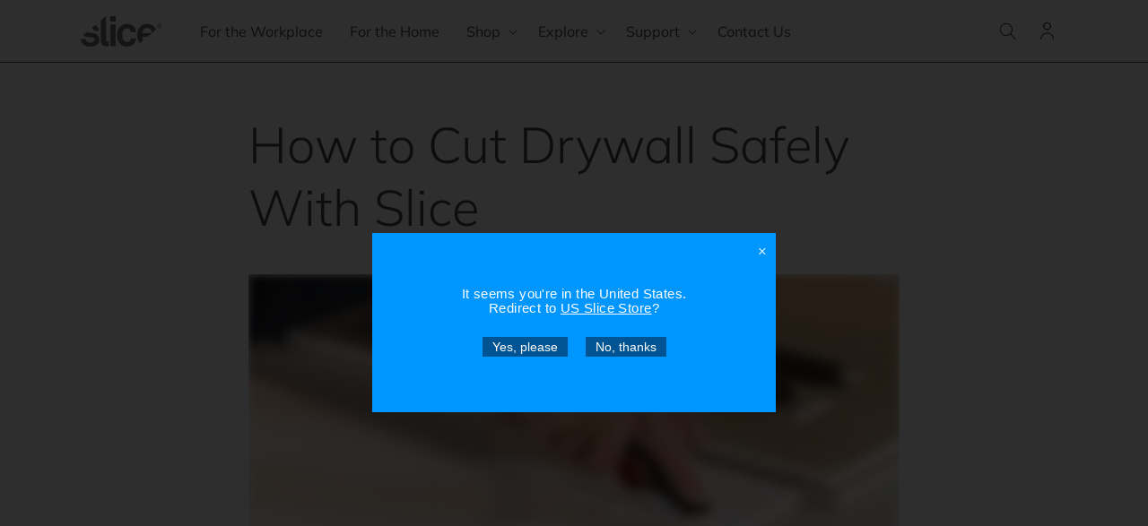

--- FILE ---
content_type: text/html; charset=utf-8
request_url: https://eu.sliceproducts.com/en-sk/pages/how-to-cut-drywall
body_size: 26979
content:
<!doctype html>
<html class="no-js" lang="en">
  <head>
    <meta charset="utf-8">
    <meta http-equiv="X-UA-Compatible" content="IE=edge">
    <meta name="viewport" content="width=device-width,initial-scale=1">
    <meta name="theme-color" content="">
    <link rel="canonical" href="https://eu.sliceproducts.com/en-sk/pages/how-to-cut-drywall">
    <link rel="preconnect" href="https://cdn.shopify.com" crossorigin><!-- Google Tag Manager -->
<script>(function(w,d,s,l,i){w[l]=w[l]||[];w[l].push({'gtm.start':
new Date().getTime(),event:'gtm.js'});var f=d.getElementsByTagName(s)[0],
j=d.createElement(s),dl=l!='dataLayer'?'&l='+l:'';j.async=true;j.src=
'https://www.googletagmanager.com/gtm.js?id='+i+dl;f.parentNode.insertBefore(j,f);
})(window,document,'script','dataLayer','GTM-K798XM');</script>
<!-- End Google Tag Manager --><link rel="preconnect" href="https://fonts.shopifycdn.com" crossorigin><title>
      [VIDEO] How to Cut Drywall Safely | Slice
 &ndash; Safety Products Holdings GmbH</title>

    
      <meta name="description" content="Do you need a safer way to cut drywall? Learn how to choose tools—like Slice® tools with patent-pending safety blades—that reduce the risk of injuries. With your safety covered, learn how to cut drywall.">
    

    

<meta property="og:site_name" content="Safety Products Holdings GmbH">
<meta property="og:url" content="https://eu.sliceproducts.com/en-sk/pages/how-to-cut-drywall">
<meta property="og:title" content="[VIDEO] How to Cut Drywall Safely | Slice">
<meta property="og:type" content="website">
<meta property="og:description" content="Do you need a safer way to cut drywall? Learn how to choose tools—like Slice® tools with patent-pending safety blades—that reduce the risk of injuries. With your safety covered, learn how to cut drywall."><meta name="twitter:site" content="@slicetweet"><meta name="twitter:card" content="summary_large_image">
<meta name="twitter:title" content="[VIDEO] How to Cut Drywall Safely | Slice">
<meta name="twitter:description" content="Do you need a safer way to cut drywall? Learn how to choose tools—like Slice® tools with patent-pending safety blades—that reduce the risk of injuries. With your safety covered, learn how to cut drywall.">


    
    <script src="//eu.sliceproducts.com/cdn/shop/t/10/assets/global.js?v=135116476141006970691659390945" defer="defer"></script>

    

    <link rel="alternate" hreflang="en-US" href="https://www.sliceproducts.com/pages/how-to-cut-drywall">
    <link rel="alternate" hreflang="es-US" href="https://www.sliceproducts.com/es/pages/how-to-cut-drywall">
    <link rel="alternate" hreflang="sv-SE" href="https://www.sliceproducts.com/sv-se/pages/how-to-cut-drywall">
    <link rel="alternate" hreflang="es-PY" href="https://www.sliceproducts.com/es-py/pages/how-to-cut-drywall">
    <link rel="alternate" hreflang="en-CA" href="https://www.sliceproducts.com/en-ca/pages/how-to-cut-drywall">
    <link rel="alternate" hreflang="fr-CA" href="https://www.sliceproducts.com/fr-ca/pages/how-to-cut-drywall">
    <link rel="alternate" hreflang="es-AR" href="https://www.sliceproducts.com/es-ar/pages/how-to-cut-drywall">
    <link rel="alternate" hreflang="es-BO" href="https://www.sliceproducts.com/es-bo/pages/how-to-cut-drywall">
    <link rel="alternate" hreflang="es-CL" href="https://www.sliceproducts.com/es-cl/pages/how-to-cut-drywall">
    <link rel="alternate" hreflang="es-CO" href="https://www.sliceproducts.com/es-co/pages/how-to-cut-drywall">
    <link rel="alternate" hreflang="es-EC" href="https://www.sliceproducts.com/es-ec/pages/how-to-cut-drywall">
    <link rel="alternate" hreflang="es-PE" href="https://www.sliceproducts.com/es-pe/pages/how-to-cut-drywall">
    <link rel="alternate" hreflang="es-UY" href="https://www.sliceproducts.com/es-uy/pages/how-to-cut-drywall">
    <link rel="alternate" hreflang="ja-JP" href="https://www.sliceproducts.com/ja-jp/pages/how-to-cut-drywall">
    <link rel="alternate" hreflang="zh-Hans-CN" href="https://www.sliceproducts.com/zh-cn/pages/how-to-cut-drywall">
    <link rel="alternate" hreflang="ko-KR" href="https://www.sliceproducts.com/ko-kr/pages/how-to-cut-drywall">
    <link rel="alternate" hreflang="da-DK" href="https://www.sliceproducts.com/da-dk/pages/how-to-cut-drywall">
    <link rel="alternate" hreflang="pl-PL" href="https://www.sliceproducts.com/pl-pl/pages/how-to-cut-drywall">
    <link rel="alternate" hreflang="pt-PT" href="https://www.sliceproducts.com/pt-pt/pages/how-to-cut-drywall">
    <link rel="alternate" hreflang="ru-RU" href="https://www.sliceproducts.com/ru-ru/pages/how-to-cut-drywall">

    
    <link rel="alternate" hreflang="en-gb" href='https://uk.sliceproducts.com/pages/how-to-cut-drywall'>
    <link rel="alternate" hreflang="en-ie" href='https://uk.sliceproducts.com/en-ie/pages/how-to-cut-drywall'>
    

    
    <link rel="alternate" hreflang="de-DE" href="https://eu.sliceproducts.com/pages/how-to-cut-drywall">
    <link rel="alternate" hreflang="de-AT" href="https://eu.sliceproducts.com/de-at/pages/how-to-cut-drywall">
    <link rel="alternate" hreflang="en-BG" href="https://eu.sliceproducts.com/en-bg/pages/how-to-cut-drywall">
    <link rel="alternate" hreflang="en-HR" href="https://eu.sliceproducts.com/en-hr/pages/how-to-cut-drywall">
    <link rel="alternate" hreflang="en-EE" href="https://eu.sliceproducts.com/en-ee/pages/how-to-cut-drywall">
    <link rel="alternate" hreflang="en-FI" href="https://eu.sliceproducts.com/en-fi/pages/how-to-cut-drywall">
    <link rel="alternate" hreflang="hu-HU" href="https://eu.sliceproducts.com/hu-hu/pages/how-to-cut-drywall">
    <link rel="alternate" hreflang="en-LV" href="https://eu.sliceproducts.com/en-lv/pages/how-to-cut-drywall">
    <link rel="alternate" hreflang="en-LT" href="https://eu.sliceproducts.com/en-lt/pages/how-to-cut-drywall">
    <link rel="alternate" hreflang="en-NO" href="https://eu.sliceproducts.com/en-no/pages/how-to-cut-drywall">
    <link rel="alternate" hreflang="en-RO" href="https://eu.sliceproducts.com/en-ro/pages/how-to-cut-drywall">
    <link rel="alternate" hreflang="en-SK" href="https://eu.sliceproducts.com/en-sk/pages/how-to-cut-drywall">
    <link rel="alternate" hreflang="en-SI" href="https://eu.sliceproducts.com/en-si/pages/how-to-cut-drywall">
    <link rel="alternate" hreflang="en-CH" href="https://eu.sliceproducts.com/en-ch/pages/how-to-cut-drywall">
    

    
    <link rel="alternate" hreflang="en-BE" href="https://be.sliceproducts.com/pages/how-to-cut-drywall">
    <link rel="alternate" hreflang="nl-NL" href="https://be.sliceproducts.com/nl-nl/pages/how-to-cut-drywall">
    

    
    <link rel="alternate" hreflang="fr-FR" href="https://fr.sliceproducts.com/pages/how-to-cut-drywall">
    

    
    <link rel="alternate" hreflang="cs-CZ" href="https://cz.sliceproducts.com/pages/how-to-cut-drywall">
    

    
    <link rel="alternate" hreflang="en-AU" href="https://au.sliceproducts.com/pages/how-to-cut-drywall">
    <link rel="alternate" hreflang="en-NZ" href="https://au.sliceproducts.com/en-nz/pages/how-to-cut-drywall">
    

    
    <link rel="alternate" hreflang="es-ES" href="https://es.sliceproducts.com/pages/how-to-cut-drywall">
    

    
    <link rel="alternate" hreflang="it-IT" href="https://it.sliceproducts.com/pages/how-to-cut-drywall">
    

    
    <link rel="alternate" hreflang="es-MX" href="https://mx.sliceproducts.com/pages/how-to-cut-drywall">
    

    
    <link rel="alternate" hreflang="x-default" href="https://www.sliceproducts.com" />
    

    <script>window.performance && window.performance.mark && window.performance.mark('shopify.content_for_header.start');</script><meta id="shopify-digital-wallet" name="shopify-digital-wallet" content="/65511358676/digital_wallets/dialog">
<script async="async" src="/checkouts/internal/preloads.js?locale=en-SK"></script>
<script id="shopify-features" type="application/json">{"accessToken":"b850b90bab830811c36760fdc8e94bc4","betas":["rich-media-storefront-analytics"],"domain":"eu.sliceproducts.com","predictiveSearch":true,"shopId":65511358676,"locale":"en"}</script>
<script>var Shopify = Shopify || {};
Shopify.shop = "sliceproducts-gmbh.myshopify.com";
Shopify.locale = "en";
Shopify.currency = {"active":"EUR","rate":"1.0"};
Shopify.country = "SK";
Shopify.theme = {"name":"slice-shopify-theme-dawn\/gmbh_expansion_store","id":134315344084,"schema_name":"Dawn","schema_version":"4.0.0","theme_store_id":null,"role":"main"};
Shopify.theme.handle = "null";
Shopify.theme.style = {"id":null,"handle":null};
Shopify.cdnHost = "eu.sliceproducts.com/cdn";
Shopify.routes = Shopify.routes || {};
Shopify.routes.root = "/en-sk/";</script>
<script type="module">!function(o){(o.Shopify=o.Shopify||{}).modules=!0}(window);</script>
<script>!function(o){function n(){var o=[];function n(){o.push(Array.prototype.slice.apply(arguments))}return n.q=o,n}var t=o.Shopify=o.Shopify||{};t.loadFeatures=n(),t.autoloadFeatures=n()}(window);</script>
<script id="shop-js-analytics" type="application/json">{"pageType":"page"}</script>
<script defer="defer" async type="module" src="//eu.sliceproducts.com/cdn/shopifycloud/shop-js/modules/v2/client.init-shop-cart-sync_BdyHc3Nr.en.esm.js"></script>
<script defer="defer" async type="module" src="//eu.sliceproducts.com/cdn/shopifycloud/shop-js/modules/v2/chunk.common_Daul8nwZ.esm.js"></script>
<script type="module">
  await import("//eu.sliceproducts.com/cdn/shopifycloud/shop-js/modules/v2/client.init-shop-cart-sync_BdyHc3Nr.en.esm.js");
await import("//eu.sliceproducts.com/cdn/shopifycloud/shop-js/modules/v2/chunk.common_Daul8nwZ.esm.js");

  window.Shopify.SignInWithShop?.initShopCartSync?.({"fedCMEnabled":true,"windoidEnabled":true});

</script>
<script id="__st">var __st={"a":65511358676,"offset":3600,"reqid":"b640a4ec-2625-465b-a151-c69cec349bb4-1768981777","pageurl":"eu.sliceproducts.com\/en-sk\/pages\/how-to-cut-drywall","s":"pages-99658825940","u":"f737a1596972","p":"page","rtyp":"page","rid":99658825940};</script>
<script>window.ShopifyPaypalV4VisibilityTracking = true;</script>
<script id="captcha-bootstrap">!function(){'use strict';const t='contact',e='account',n='new_comment',o=[[t,t],['blogs',n],['comments',n],[t,'customer']],c=[[e,'customer_login'],[e,'guest_login'],[e,'recover_customer_password'],[e,'create_customer']],r=t=>t.map((([t,e])=>`form[action*='/${t}']:not([data-nocaptcha='true']) input[name='form_type'][value='${e}']`)).join(','),a=t=>()=>t?[...document.querySelectorAll(t)].map((t=>t.form)):[];function s(){const t=[...o],e=r(t);return a(e)}const i='password',u='form_key',d=['recaptcha-v3-token','g-recaptcha-response','h-captcha-response',i],f=()=>{try{return window.sessionStorage}catch{return}},m='__shopify_v',_=t=>t.elements[u];function p(t,e,n=!1){try{const o=window.sessionStorage,c=JSON.parse(o.getItem(e)),{data:r}=function(t){const{data:e,action:n}=t;return t[m]||n?{data:e,action:n}:{data:t,action:n}}(c);for(const[e,n]of Object.entries(r))t.elements[e]&&(t.elements[e].value=n);n&&o.removeItem(e)}catch(o){console.error('form repopulation failed',{error:o})}}const l='form_type',E='cptcha';function T(t){t.dataset[E]=!0}const w=window,h=w.document,L='Shopify',v='ce_forms',y='captcha';let A=!1;((t,e)=>{const n=(g='f06e6c50-85a8-45c8-87d0-21a2b65856fe',I='https://cdn.shopify.com/shopifycloud/storefront-forms-hcaptcha/ce_storefront_forms_captcha_hcaptcha.v1.5.2.iife.js',D={infoText:'Protected by hCaptcha',privacyText:'Privacy',termsText:'Terms'},(t,e,n)=>{const o=w[L][v],c=o.bindForm;if(c)return c(t,g,e,D).then(n);var r;o.q.push([[t,g,e,D],n]),r=I,A||(h.body.append(Object.assign(h.createElement('script'),{id:'captcha-provider',async:!0,src:r})),A=!0)});var g,I,D;w[L]=w[L]||{},w[L][v]=w[L][v]||{},w[L][v].q=[],w[L][y]=w[L][y]||{},w[L][y].protect=function(t,e){n(t,void 0,e),T(t)},Object.freeze(w[L][y]),function(t,e,n,w,h,L){const[v,y,A,g]=function(t,e,n){const i=e?o:[],u=t?c:[],d=[...i,...u],f=r(d),m=r(i),_=r(d.filter((([t,e])=>n.includes(e))));return[a(f),a(m),a(_),s()]}(w,h,L),I=t=>{const e=t.target;return e instanceof HTMLFormElement?e:e&&e.form},D=t=>v().includes(t);t.addEventListener('submit',(t=>{const e=I(t);if(!e)return;const n=D(e)&&!e.dataset.hcaptchaBound&&!e.dataset.recaptchaBound,o=_(e),c=g().includes(e)&&(!o||!o.value);(n||c)&&t.preventDefault(),c&&!n&&(function(t){try{if(!f())return;!function(t){const e=f();if(!e)return;const n=_(t);if(!n)return;const o=n.value;o&&e.removeItem(o)}(t);const e=Array.from(Array(32),(()=>Math.random().toString(36)[2])).join('');!function(t,e){_(t)||t.append(Object.assign(document.createElement('input'),{type:'hidden',name:u})),t.elements[u].value=e}(t,e),function(t,e){const n=f();if(!n)return;const o=[...t.querySelectorAll(`input[type='${i}']`)].map((({name:t})=>t)),c=[...d,...o],r={};for(const[a,s]of new FormData(t).entries())c.includes(a)||(r[a]=s);n.setItem(e,JSON.stringify({[m]:1,action:t.action,data:r}))}(t,e)}catch(e){console.error('failed to persist form',e)}}(e),e.submit())}));const S=(t,e)=>{t&&!t.dataset[E]&&(n(t,e.some((e=>e===t))),T(t))};for(const o of['focusin','change'])t.addEventListener(o,(t=>{const e=I(t);D(e)&&S(e,y())}));const B=e.get('form_key'),M=e.get(l),P=B&&M;t.addEventListener('DOMContentLoaded',(()=>{const t=y();if(P)for(const e of t)e.elements[l].value===M&&p(e,B);[...new Set([...A(),...v().filter((t=>'true'===t.dataset.shopifyCaptcha))])].forEach((e=>S(e,t)))}))}(h,new URLSearchParams(w.location.search),n,t,e,['guest_login'])})(!0,!0)}();</script>
<script integrity="sha256-4kQ18oKyAcykRKYeNunJcIwy7WH5gtpwJnB7kiuLZ1E=" data-source-attribution="shopify.loadfeatures" defer="defer" src="//eu.sliceproducts.com/cdn/shopifycloud/storefront/assets/storefront/load_feature-a0a9edcb.js" crossorigin="anonymous"></script>
<script data-source-attribution="shopify.dynamic_checkout.dynamic.init">var Shopify=Shopify||{};Shopify.PaymentButton=Shopify.PaymentButton||{isStorefrontPortableWallets:!0,init:function(){window.Shopify.PaymentButton.init=function(){};var t=document.createElement("script");t.src="https://eu.sliceproducts.com/cdn/shopifycloud/portable-wallets/latest/portable-wallets.en.js",t.type="module",document.head.appendChild(t)}};
</script>
<script data-source-attribution="shopify.dynamic_checkout.buyer_consent">
  function portableWalletsHideBuyerConsent(e){var t=document.getElementById("shopify-buyer-consent"),n=document.getElementById("shopify-subscription-policy-button");t&&n&&(t.classList.add("hidden"),t.setAttribute("aria-hidden","true"),n.removeEventListener("click",e))}function portableWalletsShowBuyerConsent(e){var t=document.getElementById("shopify-buyer-consent"),n=document.getElementById("shopify-subscription-policy-button");t&&n&&(t.classList.remove("hidden"),t.removeAttribute("aria-hidden"),n.addEventListener("click",e))}window.Shopify?.PaymentButton&&(window.Shopify.PaymentButton.hideBuyerConsent=portableWalletsHideBuyerConsent,window.Shopify.PaymentButton.showBuyerConsent=portableWalletsShowBuyerConsent);
</script>
<script data-source-attribution="shopify.dynamic_checkout.cart.bootstrap">document.addEventListener("DOMContentLoaded",(function(){function t(){return document.querySelector("shopify-accelerated-checkout-cart, shopify-accelerated-checkout")}if(t())Shopify.PaymentButton.init();else{new MutationObserver((function(e,n){t()&&(Shopify.PaymentButton.init(),n.disconnect())})).observe(document.body,{childList:!0,subtree:!0})}}));
</script>
<script id="sections-script" data-sections="cast-products,header,footer" defer="defer" src="//eu.sliceproducts.com/cdn/shop/t/10/compiled_assets/scripts.js?v=1136"></script>
<script>window.performance && window.performance.mark && window.performance.mark('shopify.content_for_header.end');</script>


    <style data-shopify>
      @font-face {
  font-family: Muli;
  font-weight: 400;
  font-style: normal;
  font-display: swap;
  src: url("//eu.sliceproducts.com/cdn/fonts/muli/muli_n4.e949947cfff05efcc994b2e2db40359a04fa9a92.woff2") format("woff2"),
       url("//eu.sliceproducts.com/cdn/fonts/muli/muli_n4.35355e4a0c27c9bc94d9af3f9bcb586d8229277a.woff") format("woff");
}

      @font-face {
  font-family: Muli;
  font-weight: 700;
  font-style: normal;
  font-display: swap;
  src: url("//eu.sliceproducts.com/cdn/fonts/muli/muli_n7.c8c44d0404947d89610714223e630c4cbe005587.woff2") format("woff2"),
       url("//eu.sliceproducts.com/cdn/fonts/muli/muli_n7.4cbcffea6175d46b4d67e9408244a5b38c2ac568.woff") format("woff");
}

      @font-face {
  font-family: Muli;
  font-weight: 400;
  font-style: italic;
  font-display: swap;
  src: url("//eu.sliceproducts.com/cdn/fonts/muli/muli_i4.c0a1ea800bab5884ab82e4eb25a6bd25121bd08c.woff2") format("woff2"),
       url("//eu.sliceproducts.com/cdn/fonts/muli/muli_i4.a6c39b1b31d876de7f99b3646461aa87120de6ed.woff") format("woff");
}

      @font-face {
  font-family: Muli;
  font-weight: 700;
  font-style: italic;
  font-display: swap;
  src: url("//eu.sliceproducts.com/cdn/fonts/muli/muli_i7.34eedbf231efa20bd065d55f6f71485730632c7b.woff2") format("woff2"),
       url("//eu.sliceproducts.com/cdn/fonts/muli/muli_i7.2b4df846821493e68344d0b0212997d071bf38b7.woff") format("woff");
}

      @font-face {
  font-family: Muli;
  font-weight: 300;
  font-style: normal;
  font-display: swap;
  src: url("//eu.sliceproducts.com/cdn/fonts/muli/muli_n3.eb26389ceb64d8e291e0e54b7062f20e7b222f9d.woff2") format("woff2"),
       url("//eu.sliceproducts.com/cdn/fonts/muli/muli_n3.6d84e73a633f80b55aef7c219f353299136e4671.woff") format("woff");
}


      :root {
        --font-body-family: Muli, sans-serif;
        --font-body-style: normal;
        --font-body-weight: 400;

        --font-heading-family: Muli, sans-serif;
        --font-heading-style: normal;
        --font-heading-weight: 300;

        --font-body-scale: 1.0;
        --font-heading-scale: 1.0;

        --color-base-text: 65, 64, 66;
        --color-shadow: 65, 64, 66;
        --color-base-background-1: 229, 230, 231;
        --color-base-background-2: 255, 255, 255;
        --color-base-solid-button-labels: 209, 255, 0;
        --color-base-outline-button-labels: 18, 18, 18;
        --color-base-accent-1: 65, 64, 66;
        --color-base-accent-2: 255, 108, 14;
        --payment-terms-background-color: #e5e6e7;

        --gradient-base-background-1: #e5e6e7;
        --gradient-base-background-2: #ffffff;
        --gradient-base-accent-1: #414042;
        --gradient-base-accent-2: #ff6c0e;

        --media-padding: px;
        --media-border-opacity: 0.0;
        --media-border-width: 0px;
        --media-radius: 0px;
        --media-shadow-opacity: 0.0;
        --media-shadow-horizontal-offset: 0px;
        --media-shadow-vertical-offset: 18px;
        --media-shadow-blur-radius: 0px;

        --page-width: 120rem;
        --page-width-margin: 0rem;

        --card-image-padding: 0.0rem;
        --card-corner-radius: 0.0rem;
        --card-text-alignment: left;
        --card-border-width: 0.0rem;
        --card-border-opacity: 0.1;
        --card-shadow-opacity: 0.0;
        --card-shadow-horizontal-offset: 0.0rem;
        --card-shadow-vertical-offset: 0.4rem;
        --card-shadow-blur-radius: 0.5rem;

        --badge-corner-radius: 4.0rem;

        --popup-border-width: 1px;
        --popup-border-opacity: 0.1;
        --popup-corner-radius: 0px;
        --popup-shadow-opacity: 0.0;
        --popup-shadow-horizontal-offset: 0px;
        --popup-shadow-vertical-offset: 4px;
        --popup-shadow-blur-radius: 5px;

        --drawer-border-width: 1px;
        --drawer-border-opacity: 0.1;
        --drawer-shadow-opacity: 0.0;
        --drawer-shadow-horizontal-offset: 0px;
        --drawer-shadow-vertical-offset: 4px;
        --drawer-shadow-blur-radius: 5px;

        --spacing-sections-desktop: 0px;
        --spacing-sections-mobile: 0px;

        --grid-desktop-vertical-spacing: 8px;
        --grid-desktop-horizontal-spacing: 8px;
        --grid-mobile-vertical-spacing: 4px;
        --grid-mobile-horizontal-spacing: 4px;

        --text-boxes-border-opacity: 0.1;
        --text-boxes-border-width: 0px;
        --text-boxes-radius: 0px;
        --text-boxes-shadow-opacity: 0.0;
        --text-boxes-shadow-horizontal-offset: 0px;
        --text-boxes-shadow-vertical-offset: 4px;
        --text-boxes-shadow-blur-radius: 0px;

        --buttons-radius: 0px;
        --buttons-radius-outset: 0px;
        --buttons-border-width: 1px;
        --buttons-border-opacity: 1.0;
        --buttons-shadow-opacity: 0.0;
        --buttons-shadow-horizontal-offset: 0px;
        --buttons-shadow-vertical-offset: 4px;
        --buttons-shadow-blur-radius: 5px;
        --buttons-border-offset: 0px;

        --inputs-radius: 0px;
        --inputs-border-width: 1px;
        --inputs-border-opacity: 0.55;
        --inputs-shadow-opacity: 0.0;
        --inputs-shadow-horizontal-offset: 0px;
        --inputs-margin-offset: 0px;
        --inputs-shadow-vertical-offset: 4px;
        --inputs-shadow-blur-radius: 5px;
        --inputs-radius-outset: 0px;

        --variant-pills-radius: 40px;
        --variant-pills-border-width: 1px;
        --variant-pills-border-opacity: 0.55;
        --variant-pills-shadow-opacity: 0.0;
        --variant-pills-shadow-horizontal-offset: 0px;
        --variant-pills-shadow-vertical-offset: 4px;
        --variant-pills-shadow-blur-radius: 5px;
      }

      *,
      *::before,
      *::after {
        box-sizing: inherit;
      }

      html {
        box-sizing: border-box;
        font-size: calc(var(--font-body-scale) * 62.5%);
        height: 100%;
      }

      body {
        display: grid;
        grid-template-rows: auto auto 1fr auto;
        grid-template-columns: 100%;
        min-height: 100%;
        margin: 0;
        font-size: 1.6rem;
        letter-spacing: 0.04rem;
        line-height: calc(1 + 0.8 / var(--font-body-scale));
        font-family: var(--font-body-family);
        font-style: var(--font-body-style);
        font-weight: var(--font-body-weight);
      }

      @media screen and (min-width: 750px) {
        body {
          font-size: 1.6rem;
        }
      }
    </style>

    <link href="//eu.sliceproducts.com/cdn/shop/t/10/assets/base.css?v=176572111691225154671659976624" rel="stylesheet" type="text/css" media="all" />
<link rel="preload" as="font" href="//eu.sliceproducts.com/cdn/fonts/muli/muli_n4.e949947cfff05efcc994b2e2db40359a04fa9a92.woff2" type="font/woff2" crossorigin><link rel="preload" as="font" href="//eu.sliceproducts.com/cdn/fonts/muli/muli_n3.eb26389ceb64d8e291e0e54b7062f20e7b222f9d.woff2" type="font/woff2" crossorigin><link rel="stylesheet" href="//eu.sliceproducts.com/cdn/shop/t/10/assets/component-predictive-search.css?v=165644661289088488651659390945" media="print" onload="this.media='all'"><script>document.documentElement.className = document.documentElement.className.replace('no-js', 'js');
    if (Shopify.designMode) {
      document.documentElement.classList.add('shopify-design-mode');
    }
    </script>
  <meta class='geo-ip' content='[base64]'><script async src='//eu.sliceproducts.com/apps/easylocation/easylocation-1.0.2.min.js'></script><link href="https://monorail-edge.shopifysvc.com" rel="dns-prefetch">
<script>(function(){if ("sendBeacon" in navigator && "performance" in window) {try {var session_token_from_headers = performance.getEntriesByType('navigation')[0].serverTiming.find(x => x.name == '_s').description;} catch {var session_token_from_headers = undefined;}var session_cookie_matches = document.cookie.match(/_shopify_s=([^;]*)/);var session_token_from_cookie = session_cookie_matches && session_cookie_matches.length === 2 ? session_cookie_matches[1] : "";var session_token = session_token_from_headers || session_token_from_cookie || "";function handle_abandonment_event(e) {var entries = performance.getEntries().filter(function(entry) {return /monorail-edge.shopifysvc.com/.test(entry.name);});if (!window.abandonment_tracked && entries.length === 0) {window.abandonment_tracked = true;var currentMs = Date.now();var navigation_start = performance.timing.navigationStart;var payload = {shop_id: 65511358676,url: window.location.href,navigation_start,duration: currentMs - navigation_start,session_token,page_type: "page"};window.navigator.sendBeacon("https://monorail-edge.shopifysvc.com/v1/produce", JSON.stringify({schema_id: "online_store_buyer_site_abandonment/1.1",payload: payload,metadata: {event_created_at_ms: currentMs,event_sent_at_ms: currentMs}}));}}window.addEventListener('pagehide', handle_abandonment_event);}}());</script>
<script id="web-pixels-manager-setup">(function e(e,d,r,n,o){if(void 0===o&&(o={}),!Boolean(null===(a=null===(i=window.Shopify)||void 0===i?void 0:i.analytics)||void 0===a?void 0:a.replayQueue)){var i,a;window.Shopify=window.Shopify||{};var t=window.Shopify;t.analytics=t.analytics||{};var s=t.analytics;s.replayQueue=[],s.publish=function(e,d,r){return s.replayQueue.push([e,d,r]),!0};try{self.performance.mark("wpm:start")}catch(e){}var l=function(){var e={modern:/Edge?\/(1{2}[4-9]|1[2-9]\d|[2-9]\d{2}|\d{4,})\.\d+(\.\d+|)|Firefox\/(1{2}[4-9]|1[2-9]\d|[2-9]\d{2}|\d{4,})\.\d+(\.\d+|)|Chrom(ium|e)\/(9{2}|\d{3,})\.\d+(\.\d+|)|(Maci|X1{2}).+ Version\/(15\.\d+|(1[6-9]|[2-9]\d|\d{3,})\.\d+)([,.]\d+|)( \(\w+\)|)( Mobile\/\w+|) Safari\/|Chrome.+OPR\/(9{2}|\d{3,})\.\d+\.\d+|(CPU[ +]OS|iPhone[ +]OS|CPU[ +]iPhone|CPU IPhone OS|CPU iPad OS)[ +]+(15[._]\d+|(1[6-9]|[2-9]\d|\d{3,})[._]\d+)([._]\d+|)|Android:?[ /-](13[3-9]|1[4-9]\d|[2-9]\d{2}|\d{4,})(\.\d+|)(\.\d+|)|Android.+Firefox\/(13[5-9]|1[4-9]\d|[2-9]\d{2}|\d{4,})\.\d+(\.\d+|)|Android.+Chrom(ium|e)\/(13[3-9]|1[4-9]\d|[2-9]\d{2}|\d{4,})\.\d+(\.\d+|)|SamsungBrowser\/([2-9]\d|\d{3,})\.\d+/,legacy:/Edge?\/(1[6-9]|[2-9]\d|\d{3,})\.\d+(\.\d+|)|Firefox\/(5[4-9]|[6-9]\d|\d{3,})\.\d+(\.\d+|)|Chrom(ium|e)\/(5[1-9]|[6-9]\d|\d{3,})\.\d+(\.\d+|)([\d.]+$|.*Safari\/(?![\d.]+ Edge\/[\d.]+$))|(Maci|X1{2}).+ Version\/(10\.\d+|(1[1-9]|[2-9]\d|\d{3,})\.\d+)([,.]\d+|)( \(\w+\)|)( Mobile\/\w+|) Safari\/|Chrome.+OPR\/(3[89]|[4-9]\d|\d{3,})\.\d+\.\d+|(CPU[ +]OS|iPhone[ +]OS|CPU[ +]iPhone|CPU IPhone OS|CPU iPad OS)[ +]+(10[._]\d+|(1[1-9]|[2-9]\d|\d{3,})[._]\d+)([._]\d+|)|Android:?[ /-](13[3-9]|1[4-9]\d|[2-9]\d{2}|\d{4,})(\.\d+|)(\.\d+|)|Mobile Safari.+OPR\/([89]\d|\d{3,})\.\d+\.\d+|Android.+Firefox\/(13[5-9]|1[4-9]\d|[2-9]\d{2}|\d{4,})\.\d+(\.\d+|)|Android.+Chrom(ium|e)\/(13[3-9]|1[4-9]\d|[2-9]\d{2}|\d{4,})\.\d+(\.\d+|)|Android.+(UC? ?Browser|UCWEB|U3)[ /]?(15\.([5-9]|\d{2,})|(1[6-9]|[2-9]\d|\d{3,})\.\d+)\.\d+|SamsungBrowser\/(5\.\d+|([6-9]|\d{2,})\.\d+)|Android.+MQ{2}Browser\/(14(\.(9|\d{2,})|)|(1[5-9]|[2-9]\d|\d{3,})(\.\d+|))(\.\d+|)|K[Aa][Ii]OS\/(3\.\d+|([4-9]|\d{2,})\.\d+)(\.\d+|)/},d=e.modern,r=e.legacy,n=navigator.userAgent;return n.match(d)?"modern":n.match(r)?"legacy":"unknown"}(),u="modern"===l?"modern":"legacy",c=(null!=n?n:{modern:"",legacy:""})[u],f=function(e){return[e.baseUrl,"/wpm","/b",e.hashVersion,"modern"===e.buildTarget?"m":"l",".js"].join("")}({baseUrl:d,hashVersion:r,buildTarget:u}),m=function(e){var d=e.version,r=e.bundleTarget,n=e.surface,o=e.pageUrl,i=e.monorailEndpoint;return{emit:function(e){var a=e.status,t=e.errorMsg,s=(new Date).getTime(),l=JSON.stringify({metadata:{event_sent_at_ms:s},events:[{schema_id:"web_pixels_manager_load/3.1",payload:{version:d,bundle_target:r,page_url:o,status:a,surface:n,error_msg:t},metadata:{event_created_at_ms:s}}]});if(!i)return console&&console.warn&&console.warn("[Web Pixels Manager] No Monorail endpoint provided, skipping logging."),!1;try{return self.navigator.sendBeacon.bind(self.navigator)(i,l)}catch(e){}var u=new XMLHttpRequest;try{return u.open("POST",i,!0),u.setRequestHeader("Content-Type","text/plain"),u.send(l),!0}catch(e){return console&&console.warn&&console.warn("[Web Pixels Manager] Got an unhandled error while logging to Monorail."),!1}}}}({version:r,bundleTarget:l,surface:e.surface,pageUrl:self.location.href,monorailEndpoint:e.monorailEndpoint});try{o.browserTarget=l,function(e){var d=e.src,r=e.async,n=void 0===r||r,o=e.onload,i=e.onerror,a=e.sri,t=e.scriptDataAttributes,s=void 0===t?{}:t,l=document.createElement("script"),u=document.querySelector("head"),c=document.querySelector("body");if(l.async=n,l.src=d,a&&(l.integrity=a,l.crossOrigin="anonymous"),s)for(var f in s)if(Object.prototype.hasOwnProperty.call(s,f))try{l.dataset[f]=s[f]}catch(e){}if(o&&l.addEventListener("load",o),i&&l.addEventListener("error",i),u)u.appendChild(l);else{if(!c)throw new Error("Did not find a head or body element to append the script");c.appendChild(l)}}({src:f,async:!0,onload:function(){if(!function(){var e,d;return Boolean(null===(d=null===(e=window.Shopify)||void 0===e?void 0:e.analytics)||void 0===d?void 0:d.initialized)}()){var d=window.webPixelsManager.init(e)||void 0;if(d){var r=window.Shopify.analytics;r.replayQueue.forEach((function(e){var r=e[0],n=e[1],o=e[2];d.publishCustomEvent(r,n,o)})),r.replayQueue=[],r.publish=d.publishCustomEvent,r.visitor=d.visitor,r.initialized=!0}}},onerror:function(){return m.emit({status:"failed",errorMsg:"".concat(f," has failed to load")})},sri:function(e){var d=/^sha384-[A-Za-z0-9+/=]+$/;return"string"==typeof e&&d.test(e)}(c)?c:"",scriptDataAttributes:o}),m.emit({status:"loading"})}catch(e){m.emit({status:"failed",errorMsg:(null==e?void 0:e.message)||"Unknown error"})}}})({shopId: 65511358676,storefrontBaseUrl: "https://eu.sliceproducts.com",extensionsBaseUrl: "https://extensions.shopifycdn.com/cdn/shopifycloud/web-pixels-manager",monorailEndpoint: "https://monorail-edge.shopifysvc.com/unstable/produce_batch",surface: "storefront-renderer",enabledBetaFlags: ["2dca8a86"],webPixelsConfigList: [{"id":"shopify-app-pixel","configuration":"{}","eventPayloadVersion":"v1","runtimeContext":"STRICT","scriptVersion":"0450","apiClientId":"shopify-pixel","type":"APP","privacyPurposes":["ANALYTICS","MARKETING"]},{"id":"shopify-custom-pixel","eventPayloadVersion":"v1","runtimeContext":"LAX","scriptVersion":"0450","apiClientId":"shopify-pixel","type":"CUSTOM","privacyPurposes":["ANALYTICS","MARKETING"]}],isMerchantRequest: false,initData: {"shop":{"name":"Safety Products Holdings GmbH","paymentSettings":{"currencyCode":"EUR"},"myshopifyDomain":"sliceproducts-gmbh.myshopify.com","countryCode":"DE","storefrontUrl":"https:\/\/eu.sliceproducts.com\/en-sk"},"customer":null,"cart":null,"checkout":null,"productVariants":[],"purchasingCompany":null},},"https://eu.sliceproducts.com/cdn","fcfee988w5aeb613cpc8e4bc33m6693e112",{"modern":"","legacy":""},{"shopId":"65511358676","storefrontBaseUrl":"https:\/\/eu.sliceproducts.com","extensionBaseUrl":"https:\/\/extensions.shopifycdn.com\/cdn\/shopifycloud\/web-pixels-manager","surface":"storefront-renderer","enabledBetaFlags":"[\"2dca8a86\"]","isMerchantRequest":"false","hashVersion":"fcfee988w5aeb613cpc8e4bc33m6693e112","publish":"custom","events":"[[\"page_viewed\",{}]]"});</script><script>
  window.ShopifyAnalytics = window.ShopifyAnalytics || {};
  window.ShopifyAnalytics.meta = window.ShopifyAnalytics.meta || {};
  window.ShopifyAnalytics.meta.currency = 'EUR';
  var meta = {"page":{"pageType":"page","resourceType":"page","resourceId":99658825940,"requestId":"b640a4ec-2625-465b-a151-c69cec349bb4-1768981777"}};
  for (var attr in meta) {
    window.ShopifyAnalytics.meta[attr] = meta[attr];
  }
</script>
<script class="analytics">
  (function () {
    var customDocumentWrite = function(content) {
      var jquery = null;

      if (window.jQuery) {
        jquery = window.jQuery;
      } else if (window.Checkout && window.Checkout.$) {
        jquery = window.Checkout.$;
      }

      if (jquery) {
        jquery('body').append(content);
      }
    };

    var hasLoggedConversion = function(token) {
      if (token) {
        return document.cookie.indexOf('loggedConversion=' + token) !== -1;
      }
      return false;
    }

    var setCookieIfConversion = function(token) {
      if (token) {
        var twoMonthsFromNow = new Date(Date.now());
        twoMonthsFromNow.setMonth(twoMonthsFromNow.getMonth() + 2);

        document.cookie = 'loggedConversion=' + token + '; expires=' + twoMonthsFromNow;
      }
    }

    var trekkie = window.ShopifyAnalytics.lib = window.trekkie = window.trekkie || [];
    if (trekkie.integrations) {
      return;
    }
    trekkie.methods = [
      'identify',
      'page',
      'ready',
      'track',
      'trackForm',
      'trackLink'
    ];
    trekkie.factory = function(method) {
      return function() {
        var args = Array.prototype.slice.call(arguments);
        args.unshift(method);
        trekkie.push(args);
        return trekkie;
      };
    };
    for (var i = 0; i < trekkie.methods.length; i++) {
      var key = trekkie.methods[i];
      trekkie[key] = trekkie.factory(key);
    }
    trekkie.load = function(config) {
      trekkie.config = config || {};
      trekkie.config.initialDocumentCookie = document.cookie;
      var first = document.getElementsByTagName('script')[0];
      var script = document.createElement('script');
      script.type = 'text/javascript';
      script.onerror = function(e) {
        var scriptFallback = document.createElement('script');
        scriptFallback.type = 'text/javascript';
        scriptFallback.onerror = function(error) {
                var Monorail = {
      produce: function produce(monorailDomain, schemaId, payload) {
        var currentMs = new Date().getTime();
        var event = {
          schema_id: schemaId,
          payload: payload,
          metadata: {
            event_created_at_ms: currentMs,
            event_sent_at_ms: currentMs
          }
        };
        return Monorail.sendRequest("https://" + monorailDomain + "/v1/produce", JSON.stringify(event));
      },
      sendRequest: function sendRequest(endpointUrl, payload) {
        // Try the sendBeacon API
        if (window && window.navigator && typeof window.navigator.sendBeacon === 'function' && typeof window.Blob === 'function' && !Monorail.isIos12()) {
          var blobData = new window.Blob([payload], {
            type: 'text/plain'
          });

          if (window.navigator.sendBeacon(endpointUrl, blobData)) {
            return true;
          } // sendBeacon was not successful

        } // XHR beacon

        var xhr = new XMLHttpRequest();

        try {
          xhr.open('POST', endpointUrl);
          xhr.setRequestHeader('Content-Type', 'text/plain');
          xhr.send(payload);
        } catch (e) {
          console.log(e);
        }

        return false;
      },
      isIos12: function isIos12() {
        return window.navigator.userAgent.lastIndexOf('iPhone; CPU iPhone OS 12_') !== -1 || window.navigator.userAgent.lastIndexOf('iPad; CPU OS 12_') !== -1;
      }
    };
    Monorail.produce('monorail-edge.shopifysvc.com',
      'trekkie_storefront_load_errors/1.1',
      {shop_id: 65511358676,
      theme_id: 134315344084,
      app_name: "storefront",
      context_url: window.location.href,
      source_url: "//eu.sliceproducts.com/cdn/s/trekkie.storefront.cd680fe47e6c39ca5d5df5f0a32d569bc48c0f27.min.js"});

        };
        scriptFallback.async = true;
        scriptFallback.src = '//eu.sliceproducts.com/cdn/s/trekkie.storefront.cd680fe47e6c39ca5d5df5f0a32d569bc48c0f27.min.js';
        first.parentNode.insertBefore(scriptFallback, first);
      };
      script.async = true;
      script.src = '//eu.sliceproducts.com/cdn/s/trekkie.storefront.cd680fe47e6c39ca5d5df5f0a32d569bc48c0f27.min.js';
      first.parentNode.insertBefore(script, first);
    };
    trekkie.load(
      {"Trekkie":{"appName":"storefront","development":false,"defaultAttributes":{"shopId":65511358676,"isMerchantRequest":null,"themeId":134315344084,"themeCityHash":"1138602546990340268","contentLanguage":"en","currency":"EUR"},"isServerSideCookieWritingEnabled":true,"monorailRegion":"shop_domain","enabledBetaFlags":["65f19447"]},"Session Attribution":{},"S2S":{"facebookCapiEnabled":false,"source":"trekkie-storefront-renderer","apiClientId":580111}}
    );

    var loaded = false;
    trekkie.ready(function() {
      if (loaded) return;
      loaded = true;

      window.ShopifyAnalytics.lib = window.trekkie;

      var originalDocumentWrite = document.write;
      document.write = customDocumentWrite;
      try { window.ShopifyAnalytics.merchantGoogleAnalytics.call(this); } catch(error) {};
      document.write = originalDocumentWrite;

      window.ShopifyAnalytics.lib.page(null,{"pageType":"page","resourceType":"page","resourceId":99658825940,"requestId":"b640a4ec-2625-465b-a151-c69cec349bb4-1768981777","shopifyEmitted":true});

      var match = window.location.pathname.match(/checkouts\/(.+)\/(thank_you|post_purchase)/)
      var token = match? match[1]: undefined;
      if (!hasLoggedConversion(token)) {
        setCookieIfConversion(token);
        
      }
    });


        var eventsListenerScript = document.createElement('script');
        eventsListenerScript.async = true;
        eventsListenerScript.src = "//eu.sliceproducts.com/cdn/shopifycloud/storefront/assets/shop_events_listener-3da45d37.js";
        document.getElementsByTagName('head')[0].appendChild(eventsListenerScript);

})();</script>
  <script>
  if (!window.ga || (window.ga && typeof window.ga !== 'function')) {
    window.ga = function ga() {
      (window.ga.q = window.ga.q || []).push(arguments);
      if (window.Shopify && window.Shopify.analytics && typeof window.Shopify.analytics.publish === 'function') {
        window.Shopify.analytics.publish("ga_stub_called", {}, {sendTo: "google_osp_migration"});
      }
      console.error("Shopify's Google Analytics stub called with:", Array.from(arguments), "\nSee https://help.shopify.com/manual/promoting-marketing/pixels/pixel-migration#google for more information.");
    };
    if (window.Shopify && window.Shopify.analytics && typeof window.Shopify.analytics.publish === 'function') {
      window.Shopify.analytics.publish("ga_stub_initialized", {}, {sendTo: "google_osp_migration"});
    }
  }
</script>
<script
  defer
  src="https://eu.sliceproducts.com/cdn/shopifycloud/perf-kit/shopify-perf-kit-3.0.4.min.js"
  data-application="storefront-renderer"
  data-shop-id="65511358676"
  data-render-region="gcp-us-east1"
  data-page-type="page"
  data-theme-instance-id="134315344084"
  data-theme-name="Dawn"
  data-theme-version="4.0.0"
  data-monorail-region="shop_domain"
  data-resource-timing-sampling-rate="10"
  data-shs="true"
  data-shs-beacon="true"
  data-shs-export-with-fetch="true"
  data-shs-logs-sample-rate="1"
  data-shs-beacon-endpoint="https://eu.sliceproducts.com/api/collect"
></script>
</head>

  <!--body class="gradient"-->
  <body    class="gradient en"><!-- Google Tag Manager (noscript) -->
<noscript><iframe src="https://www.googletagmanager.com/ns.html?id=GTM-K798XM"
height="0" width="0" style="display:none;visibility:hidden"></iframe></noscript>
<!-- End Google Tag Manager (noscript) --><a class="skip-to-content-link button visually-hidden" href="#MainContent">
      Skip to content
    </a>

    <div id="shopify-section-announcement-bar" class="shopify-section">
</div>
    <div id="shopify-section-header" class="shopify-section section-header"><link rel="stylesheet" href="//eu.sliceproducts.com/cdn/shop/t/10/assets/component-list-menu.css?v=129267058877082496571659390944" media="print" onload="this.media='all'">
<link rel="stylesheet" href="//eu.sliceproducts.com/cdn/shop/t/10/assets/component-search.css?v=96455689198851321781659390945" media="print" onload="this.media='all'">
<link rel="stylesheet" href="//eu.sliceproducts.com/cdn/shop/t/10/assets/component-menu-drawer.css?v=94554984362440500211659390946" media="print" onload="this.media='all'">
<link rel="stylesheet" href="//eu.sliceproducts.com/cdn/shop/t/10/assets/component-cart-notification.css?v=107019900565326663291659390944" media="print" onload="this.media='all'">
<link rel="stylesheet" href="//eu.sliceproducts.com/cdn/shop/t/10/assets/component-cart-items.css?v=35224266443739369591659390946" media="print" onload="this.media='all'"><link rel="stylesheet" href="//eu.sliceproducts.com/cdn/shop/t/10/assets/component-price.css?v=140493921319367357881659390939" media="print" onload="this.media='all'">
  <link rel="stylesheet" href="//eu.sliceproducts.com/cdn/shop/t/10/assets/component-loading-overlay.css?v=167310470843593579841659390944" media="print" onload="this.media='all'"><noscript><link href="//eu.sliceproducts.com/cdn/shop/t/10/assets/component-list-menu.css?v=129267058877082496571659390944" rel="stylesheet" type="text/css" media="all" /></noscript>
<noscript><link href="//eu.sliceproducts.com/cdn/shop/t/10/assets/component-search.css?v=96455689198851321781659390945" rel="stylesheet" type="text/css" media="all" /></noscript>
<noscript><link href="//eu.sliceproducts.com/cdn/shop/t/10/assets/component-menu-drawer.css?v=94554984362440500211659390946" rel="stylesheet" type="text/css" media="all" /></noscript>
<noscript><link href="//eu.sliceproducts.com/cdn/shop/t/10/assets/component-cart-notification.css?v=107019900565326663291659390944" rel="stylesheet" type="text/css" media="all" /></noscript>
<noscript><link href="//eu.sliceproducts.com/cdn/shop/t/10/assets/component-cart-items.css?v=35224266443739369591659390946" rel="stylesheet" type="text/css" media="all" /></noscript>




<style>
  header-drawer {
    justify-self: start;
    margin-left: -1.2rem;
  }

  @media screen and (min-width: 990px) {
    header-drawer {
      display: none;
    }
  }

  .menu-drawer-container {
    display: flex;
  }

  .list-menu {
    list-style: none;
    padding: 0;
    margin: 0;
  }

  .list-menu--inline {
    display: inline-flex;
    flex-wrap: wrap;
  }

  summary.list-menu__item {
    padding-right: 2.7rem;
  }

  .list-menu__item {
    display: flex;
    align-items: center;
    line-height: calc(1 + 0.3 / var(--font-body-scale));
  }

  .list-menu__item--link {
    text-decoration: none;
    padding-bottom: 1rem;
    padding-top: 1rem;
    line-height: calc(1 + 0.8 / var(--font-body-scale));
  }

  @media screen and (min-width: 750px) {
    .list-menu__item--link {
      padding-bottom: 0.5rem;
      padding-top: 0.5rem;
    }
  }

  .site-header-logo-color {
  filter:invert(0%);
  }

  .site-header-logo-color-hide {
    filter:invert(60%);
  }

</style><style data-shopify>.section-header {
    margin-bottom: 0px;
  }

  @media screen and (min-width: 750px) {
    .section-header {
      margin-bottom: 0px;
    }
  }</style><script src="//eu.sliceproducts.com/cdn/shop/t/10/assets/details-disclosure.js?v=93827620636443844781659390938" defer="defer"></script>
<script src="//eu.sliceproducts.com/cdn/shop/t/10/assets/details-modal.js?v=4511761896672669691659390945" defer="defer"></script>
<script src="//eu.sliceproducts.com/cdn/shop/t/10/assets/cart-notification.js?v=110464945634282900951659390943" defer="defer"></script>

<svg xmlns="http://www.w3.org/2000/svg" class="hidden">
  <symbol id="icon-search" viewbox="0 0 18 19" fill="none">
    <path fill-rule="evenodd" clip-rule="evenodd" d="M11.03 11.68A5.784 5.784 0 112.85 3.5a5.784 5.784 0 018.18 8.18zm.26 1.12a6.78 6.78 0 11.72-.7l5.4 5.4a.5.5 0 11-.71.7l-5.41-5.4z" fill="currentColor"/>
  </symbol>

  <symbol id="icon-close" class="icon icon-close" fill="none" viewBox="0 0 18 17">
    <path d="M.865 15.978a.5.5 0 00.707.707l7.433-7.431 7.579 7.282a.501.501 0 00.846-.37.5.5 0 00-.153-.351L9.712 8.546l7.417-7.416a.5.5 0 10-.707-.708L8.991 7.853 1.413.573a.5.5 0 10-.693.72l7.563 7.268-7.418 7.417z" fill="currentColor">
  </symbol>
</svg>
<sticky-header class="header-wrapper color-background-1 gradient header-wrapper--border-bottom">
  <!--header class="header header--middle-left page-width header--has-menu"-->
  <header id="site-header" class="header header--middle-left page-width header--has-menu site-header-transparent""><header-drawer data-breakpoint="tablet">
        <details id="Details-menu-drawer-container" class="menu-drawer-container">
          <summary id="header-menu" class="header__icon header__icon--menu header__icon--summary link focus-inset site-header-text-color" aria-label="Menu" site-header-text-marker>
          <!--summary class="header__icon header__icon--menu header__icon--summary link focus-inset" aria-label="Menu"-->
            <span>
              <svg xmlns="http://www.w3.org/2000/svg" aria-hidden="true" focusable="false" role="presentation" class="icon icon-hamburger" fill="none" viewBox="0 0 18 16">
  <path d="M1 .5a.5.5 0 100 1h15.71a.5.5 0 000-1H1zM.5 8a.5.5 0 01.5-.5h15.71a.5.5 0 010 1H1A.5.5 0 01.5 8zm0 7a.5.5 0 01.5-.5h15.71a.5.5 0 010 1H1a.5.5 0 01-.5-.5z" fill="currentColor">
</svg>

              <svg xmlns="http://www.w3.org/2000/svg" aria-hidden="true" focusable="false" role="presentation" class="icon icon-close" fill="none" viewBox="0 0 18 17">
  <path d="M.865 15.978a.5.5 0 00.707.707l7.433-7.431 7.579 7.282a.501.501 0 00.846-.37.5.5 0 00-.153-.351L9.712 8.546l7.417-7.416a.5.5 0 10-.707-.708L8.991 7.853 1.413.573a.5.5 0 10-.693.72l7.563 7.268-7.418 7.417z" fill="currentColor">
</svg>

            </span>
          </summary>
          <div id="menu-drawer" class="menu-drawer motion-reduce" tabindex="-1">
            <div class="menu-drawer__inner-container">
              <div class="menu-drawer__navigation-container">
                <nav class="menu-drawer__navigation">
                  <ul class="menu-drawer__menu list-menu" role="list"><li><a href="/en-sk/pages/for-workplace" class="menu-drawer__menu-item list-menu__item link link--text focus-inset">
                            For the Workplace
                          </a></li><li><a href="/en-sk/pages/for-home" class="menu-drawer__menu-item list-menu__item link link--text focus-inset">
                            For the Home
                          </a></li><li><details id="Details-menu-drawer-menu-item-3">
                            <summary class="menu-drawer__menu-item list-menu__item link link--text focus-inset">
                              Shop
                              <svg viewBox="0 0 14 10" fill="none" aria-hidden="true" focusable="false" role="presentation" class="icon icon-arrow" xmlns="http://www.w3.org/2000/svg">
  <path fill-rule="evenodd" clip-rule="evenodd" d="M8.537.808a.5.5 0 01.817-.162l4 4a.5.5 0 010 .708l-4 4a.5.5 0 11-.708-.708L11.793 5.5H1a.5.5 0 010-1h10.793L8.646 1.354a.5.5 0 01-.109-.546z" fill="currentColor">
</svg>

                              <svg aria-hidden="true" focusable="false" role="presentation" class="icon icon-caret" viewBox="0 0 10 6">
  <path fill-rule="evenodd" clip-rule="evenodd" d="M9.354.646a.5.5 0 00-.708 0L5 4.293 1.354.646a.5.5 0 00-.708.708l4 4a.5.5 0 00.708 0l4-4a.5.5 0 000-.708z" fill="currentColor">
</svg>

                            </summary>
                            <div id="link-Shop" class="menu-drawer__submenu motion-reduce" tabindex="-1">
                              <div class="menu-drawer__inner-submenu">
                                <button class="menu-drawer__close-button link link--text focus-inset" aria-expanded="true">
                                  <svg viewBox="0 0 14 10" fill="none" aria-hidden="true" focusable="false" role="presentation" class="icon icon-arrow" xmlns="http://www.w3.org/2000/svg">
  <path fill-rule="evenodd" clip-rule="evenodd" d="M8.537.808a.5.5 0 01.817-.162l4 4a.5.5 0 010 .708l-4 4a.5.5 0 11-.708-.708L11.793 5.5H1a.5.5 0 010-1h10.793L8.646 1.354a.5.5 0 01-.109-.546z" fill="currentColor">
</svg>

                                  Shop
                                </button>
                                <ul class="menu-drawer__menu list-menu" role="list" tabindex="-1"><li><a href="/en-sk/collections/all-products" class="menu-drawer__menu-item link link--text list-menu__item focus-inset">
                                          All Products
                                        </a></li><li><a href="/en-sk/collections/box-cutters" class="menu-drawer__menu-item link link--text list-menu__item focus-inset">
                                          Box Cutters
                                        </a></li><li><a href="/en-sk/collections/utility-knives" class="menu-drawer__menu-item link link--text list-menu__item focus-inset">
                                          Utility Knives
                                        </a></li><li><a href="/en-sk/collections/folding-knives" class="menu-drawer__menu-item link link--text list-menu__item focus-inset">
                                          Folding Knives
                                        </a></li><li><a href="/en-sk/collections/precision-knives" class="menu-drawer__menu-item link link--text list-menu__item focus-inset">
                                          Precision Knives
                                        </a></li><li><details id="Details-menu-drawer-submenu-6">
                                          <summary class="menu-drawer__menu-item link link--text list-menu__item focus-inset">
                                            Replacement Blades
                                            <svg viewBox="0 0 14 10" fill="none" aria-hidden="true" focusable="false" role="presentation" class="icon icon-arrow" xmlns="http://www.w3.org/2000/svg">
  <path fill-rule="evenodd" clip-rule="evenodd" d="M8.537.808a.5.5 0 01.817-.162l4 4a.5.5 0 010 .708l-4 4a.5.5 0 11-.708-.708L11.793 5.5H1a.5.5 0 010-1h10.793L8.646 1.354a.5.5 0 01-.109-.546z" fill="currentColor">
</svg>

                                            <svg aria-hidden="true" focusable="false" role="presentation" class="icon icon-caret" viewBox="0 0 10 6">
  <path fill-rule="evenodd" clip-rule="evenodd" d="M9.354.646a.5.5 0 00-.708 0L5 4.293 1.354.646a.5.5 0 00-.708.708l4 4a.5.5 0 00.708 0l4-4a.5.5 0 000-.708z" fill="currentColor">
</svg>

                                          </summary>
                                          <div id="childlink-Replacement Blades" class="menu-drawer__submenu motion-reduce">
                                            <button class="menu-drawer__close-button link link--text focus-inset" aria-expanded="true">
                                              <svg viewBox="0 0 14 10" fill="none" aria-hidden="true" focusable="false" role="presentation" class="icon icon-arrow" xmlns="http://www.w3.org/2000/svg">
  <path fill-rule="evenodd" clip-rule="evenodd" d="M8.537.808a.5.5 0 01.817-.162l4 4a.5.5 0 010 .708l-4 4a.5.5 0 11-.708-.708L11.793 5.5H1a.5.5 0 010-1h10.793L8.646 1.354a.5.5 0 01-.109-.546z" fill="currentColor">
</svg>

                                              Replacement Blades
                                            </button>
                                            <ul class="menu-drawer__menu list-menu" role="list" tabindex="-1"><li>
                                                  <a href="/en-sk/collections/all-blades" class="menu-drawer__menu-item link link--text list-menu__item focus-inset">
                                                    All Blades
                                                  </a>
                                                </li><li>
                                                  <a href="/en-sk/collections/box-cutter-blades" class="menu-drawer__menu-item link link--text list-menu__item focus-inset">
                                                    Box Cutter Blades
                                                  </a>
                                                </li><li>
                                                  <a href="/en-sk/collections/utility-knife-blades" class="menu-drawer__menu-item link link--text list-menu__item focus-inset">
                                                    Utility Knife Blades
                                                  </a>
                                                </li><li>
                                                  <a href="/en-sk/collections/craft-blades" class="menu-drawer__menu-item link link--text list-menu__item focus-inset">
                                                    Craft Blades
                                                  </a>
                                                </li><li>
                                                  <a href="/en-sk/collections/utility-blades" class="menu-drawer__menu-item link link--text list-menu__item focus-inset">
                                                    Utility Blades
                                                  </a>
                                                </li><li>
                                                  <a href="/en-sk/collections/industrial-blades" class="menu-drawer__menu-item link link--text list-menu__item focus-inset">
                                                    Industrial Blades
                                                  </a>
                                                </li><li>
                                                  <a href="/en-sk/collections/seam-ripper-blades" class="menu-drawer__menu-item link link--text list-menu__item focus-inset">
                                                    Seam Ripper Blades
                                                  </a>
                                                </li><li>
                                                  <a href="/en-sk/collections/scraper-blades" class="menu-drawer__menu-item link link--text list-menu__item focus-inset">
                                                    Scraper Blades
                                                  </a>
                                                </li><li>
                                                  <a href="/en-sk/collections/deburring-blades" class="menu-drawer__menu-item link link--text list-menu__item focus-inset">
                                                    Deburring Blades
                                                  </a>
                                                </li></ul>
                                          </div>
                                        </details></li><li><a href="/en-sk/collections/ceramic-scissors" class="menu-drawer__menu-item link link--text list-menu__item focus-inset">
                                          Scissors
                                        </a></li><li><a href="/en-sk/collections/micro-ceramic-blade-knives" class="menu-drawer__menu-item link link--text list-menu__item focus-inset">
                                          Micro-Ceramic Blade Knives
                                        </a></li><li><a href="/en-sk/collections/ceramic-scalpels" class="menu-drawer__menu-item link link--text list-menu__item focus-inset">
                                          Ceramic Scalpels
                                        </a></li><li><a href="/en-sk/collections/utility-scrapers" class="menu-drawer__menu-item link link--text list-menu__item focus-inset">
                                          Utility Scrapers
                                        </a></li><li><a href="/en-sk/collections/deburring-tools" class="menu-drawer__menu-item link link--text list-menu__item focus-inset">
                                          Deburring Tools
                                        </a></li><li><a href="/en-sk/collections/seam-rippers" class="menu-drawer__menu-item link link--text list-menu__item focus-inset">
                                          Seam Rippers
                                        </a></li><li><a href="/en-sk/collections/accessories" class="menu-drawer__menu-item link link--text list-menu__item focus-inset">
                                          Accessories
                                        </a></li></ul>
                              </div>
                            </div>
                          </details></li><li><details id="Details-menu-drawer-menu-item-4">
                            <summary class="menu-drawer__menu-item list-menu__item link link--text focus-inset">
                              Explore
                              <svg viewBox="0 0 14 10" fill="none" aria-hidden="true" focusable="false" role="presentation" class="icon icon-arrow" xmlns="http://www.w3.org/2000/svg">
  <path fill-rule="evenodd" clip-rule="evenodd" d="M8.537.808a.5.5 0 01.817-.162l4 4a.5.5 0 010 .708l-4 4a.5.5 0 11-.708-.708L11.793 5.5H1a.5.5 0 010-1h10.793L8.646 1.354a.5.5 0 01-.109-.546z" fill="currentColor">
</svg>

                              <svg aria-hidden="true" focusable="false" role="presentation" class="icon icon-caret" viewBox="0 0 10 6">
  <path fill-rule="evenodd" clip-rule="evenodd" d="M9.354.646a.5.5 0 00-.708 0L5 4.293 1.354.646a.5.5 0 00-.708.708l4 4a.5.5 0 00.708 0l4-4a.5.5 0 000-.708z" fill="currentColor">
</svg>

                            </summary>
                            <div id="link-Explore" class="menu-drawer__submenu motion-reduce" tabindex="-1">
                              <div class="menu-drawer__inner-submenu">
                                <button class="menu-drawer__close-button link link--text focus-inset" aria-expanded="true">
                                  <svg viewBox="0 0 14 10" fill="none" aria-hidden="true" focusable="false" role="presentation" class="icon icon-arrow" xmlns="http://www.w3.org/2000/svg">
  <path fill-rule="evenodd" clip-rule="evenodd" d="M8.537.808a.5.5 0 01.817-.162l4 4a.5.5 0 010 .708l-4 4a.5.5 0 11-.708-.708L11.793 5.5H1a.5.5 0 010-1h10.793L8.646 1.354a.5.5 0 01-.109-.546z" fill="currentColor">
</svg>

                                  Explore
                                </button>
                                <ul class="menu-drawer__menu list-menu" role="list" tabindex="-1"><li><a href="/en-sk/pages/case-studies" class="menu-drawer__menu-item link link--text list-menu__item focus-inset">
                                          Success Stories
                                        </a></li><li><a href="/en-sk/pages/articles" class="menu-drawer__menu-item link link--text list-menu__item focus-inset">
                                          Articles
                                        </a></li><li><a href="/en-sk/pages/videos" class="menu-drawer__menu-item link link--text list-menu__item focus-inset">
                                          Videos
                                        </a></li><li><a href="/en-sk/pages/about" class="menu-drawer__menu-item link link--text list-menu__item focus-inset">
                                          About
                                        </a></li><li><a href="https://blog.sliceproducts.com/" class="menu-drawer__menu-item link link--text list-menu__item focus-inset">
                                          Blog
                                        </a></li></ul>
                              </div>
                            </div>
                          </details></li><li><details id="Details-menu-drawer-menu-item-5">
                            <summary class="menu-drawer__menu-item list-menu__item link link--text focus-inset">
                              Support
                              <svg viewBox="0 0 14 10" fill="none" aria-hidden="true" focusable="false" role="presentation" class="icon icon-arrow" xmlns="http://www.w3.org/2000/svg">
  <path fill-rule="evenodd" clip-rule="evenodd" d="M8.537.808a.5.5 0 01.817-.162l4 4a.5.5 0 010 .708l-4 4a.5.5 0 11-.708-.708L11.793 5.5H1a.5.5 0 010-1h10.793L8.646 1.354a.5.5 0 01-.109-.546z" fill="currentColor">
</svg>

                              <svg aria-hidden="true" focusable="false" role="presentation" class="icon icon-caret" viewBox="0 0 10 6">
  <path fill-rule="evenodd" clip-rule="evenodd" d="M9.354.646a.5.5 0 00-.708 0L5 4.293 1.354.646a.5.5 0 00-.708.708l4 4a.5.5 0 00.708 0l4-4a.5.5 0 000-.708z" fill="currentColor">
</svg>

                            </summary>
                            <div id="link-Support" class="menu-drawer__submenu motion-reduce" tabindex="-1">
                              <div class="menu-drawer__inner-submenu">
                                <button class="menu-drawer__close-button link link--text focus-inset" aria-expanded="true">
                                  <svg viewBox="0 0 14 10" fill="none" aria-hidden="true" focusable="false" role="presentation" class="icon icon-arrow" xmlns="http://www.w3.org/2000/svg">
  <path fill-rule="evenodd" clip-rule="evenodd" d="M8.537.808a.5.5 0 01.817-.162l4 4a.5.5 0 010 .708l-4 4a.5.5 0 11-.708-.708L11.793 5.5H1a.5.5 0 010-1h10.793L8.646 1.354a.5.5 0 01-.109-.546z" fill="currentColor">
</svg>

                                  Support
                                </button>
                                <ul class="menu-drawer__menu list-menu" role="list" tabindex="-1"><li><a href="/en-sk/pages/shipping-and-delivery" class="menu-drawer__menu-item link link--text list-menu__item focus-inset">
                                          Shipping
                                        </a></li><li><a href="/en-sk/pages/return-policy" class="menu-drawer__menu-item link link--text list-menu__item focus-inset">
                                          Returns
                                        </a></li><li><a href="/en-sk/pages/faq" class="menu-drawer__menu-item link link--text list-menu__item focus-inset">
                                          FAQ
                                        </a></li><li><a href="/en-sk/pages/support-contact" class="menu-drawer__menu-item link link--text list-menu__item focus-inset">
                                          Support Contact
                                        </a></li></ul>
                              </div>
                            </div>
                          </details></li><li><a href="/en-sk/pages/contact-us" class="menu-drawer__menu-item list-menu__item link link--text focus-inset">
                            Contact Us
                          </a></li></ul>
                </nav>
                <div class="menu-drawer__utility-links"><a href="/en-sk/account/login" class="menu-drawer__account link focus-inset h5">
                      <svg xmlns="http://www.w3.org/2000/svg" aria-hidden="true" focusable="false" role="presentation" class="icon icon-custom-account" fill="none" viewBox="0 0 168.5 215.5">
<style type="text/css">
  .st0 {
    fill:currentColor;
  }
</style>
<g>
  <g>
    <path class="st0" d="M80.25,0C55.02,0,34.5,20.52,34.5,45.75S55.02,91.5,80.25,91.5S126,70.98,126,45.75S105.48,0,80.25,0z
       M80.25,83.75c-20.95,0-38-17.05-38-38s17.05-38,38-38s38,17.05,38,38S101.2,83.75,80.25,83.75z"/>
    <path class="st0" d="M80.25,5.75c-22.06,0-40,17.94-40,40s17.94,40,40,40s40-17.94,40-40S102.31,5.75,80.25,5.75z M80.25,81.75
      c-19.85,0-36-16.15-36-36s16.15-36,36-36s36,16.15,36,36S100.1,81.75,80.25,81.75z M80.25,5.75c-22.06,0-40,17.94-40,40
      s17.94,40,40,40s40-17.94,40-40S102.31,5.75,80.25,5.75z M80.25,81.75c-19.85,0-36-16.15-36-36s16.15-36,36-36s36,16.15,36,36
      S100.1,81.75,80.25,81.75z M80.25,5.75c-22.06,0-40,17.94-40,40s17.94,40,40,40s40-17.94,40-40S102.31,5.75,80.25,5.75z
       M80.25,81.75c-19.85,0-36-16.15-36-36s16.15-36,36-36s36,16.15,36,36S100.1,81.75,80.25,81.75z M80.25,5.75
      c-22.06,0-40,17.94-40,40s17.94,40,40,40s40-17.94,40-40S102.31,5.75,80.25,5.75z M80.25,81.75c-19.85,0-36-16.15-36-36
      s16.15-36,36-36s36,16.15,36,36S100.1,81.75,80.25,81.75z M80.25,5.75c-22.06,0-40,17.94-40,40s17.94,40,40,40s40-17.94,40-40
      S102.31,5.75,80.25,5.75z M80.25,81.75c-19.85,0-36-16.15-36-36s16.15-36,36-36s36,16.15,36,36S100.1,81.75,80.25,81.75z
       M80.25,5.75c-22.06,0-40,17.94-40,40s17.94,40,40,40s40-17.94,40-40S102.31,5.75,80.25,5.75z M80.25,81.75
      c-19.85,0-36-16.15-36-36s16.15-36,36-36s36,16.15,36,36S100.1,81.75,80.25,81.75z M80.25,5.75c-22.06,0-40,17.94-40,40
      s17.94,40,40,40s40-17.94,40-40S102.31,5.75,80.25,5.75z M80.25,81.75c-19.85,0-36-16.15-36-36s16.15-36,36-36s36,16.15,36,36
      S100.1,81.75,80.25,81.75z M80.25,5.75c-22.06,0-40,17.94-40,40s17.94,40,40,40s40-17.94,40-40S102.31,5.75,80.25,5.75z
       M80.25,81.75c-19.85,0-36-16.15-36-36s16.15-36,36-36s36,16.15,36,36S100.1,81.75,80.25,81.75z M80.25,5.75
      c-22.06,0-40,17.94-40,40s17.94,40,40,40s40-17.94,40-40S102.31,5.75,80.25,5.75z M80.25,81.75c-19.85,0-36-16.15-36-36
      s16.15-36,36-36s36,16.15,36,36S100.1,81.75,80.25,81.75z M80.25,5.75c-22.06,0-40,17.94-40,40s17.94,40,40,40s40-17.94,40-40
      S102.31,5.75,80.25,5.75z M80.25,81.75c-19.85,0-36-16.15-36-36s16.15-36,36-36s36,16.15,36,36S100.1,81.75,80.25,81.75z
       M80.25,5.75c-22.06,0-40,17.94-40,40s17.94,40,40,40s40-17.94,40-40S102.31,5.75,80.25,5.75z M80.25,81.75
      c-19.85,0-36-16.15-36-36s16.15-36,36-36s36,16.15,36,36S100.1,81.75,80.25,81.75z M80.25,5.75c-22.06,0-40,17.94-40,40
      s17.94,40,40,40s40-17.94,40-40S102.31,5.75,80.25,5.75z M80.25,81.75c-19.85,0-36-16.15-36-36s16.15-36,36-36s36,16.15,36,36
      S100.1,81.75,80.25,81.75z M80.25,5.75c-22.06,0-40,17.94-40,40s17.94,40,40,40s40-17.94,40-40S102.31,5.75,80.25,5.75z
       M80.25,81.75c-19.85,0-36-16.15-36-36s16.15-36,36-36s36,16.15,36,36S100.1,81.75,80.25,81.75z"/>
  </g>
  <g>
    <path class="st0" d="M80.25,3.5C56.95,3.5,38,22.45,38,45.75S56.95,88,80.25,88s42.25-18.95,42.25-42.25S103.55,3.5,80.25,3.5z
       M80.25,83.5c-20.82,0-37.75-16.93-37.75-37.75S59.43,8,80.25,8S118,24.93,118,45.75S101.07,83.5,80.25,83.5z M80.25,3.5
      C56.95,3.5,38,22.45,38,45.75S56.95,88,80.25,88s42.25-18.95,42.25-42.25S103.55,3.5,80.25,3.5z M80.25,83.5
      c-20.82,0-37.75-16.93-37.75-37.75S59.43,8,80.25,8S118,24.93,118,45.75S101.07,83.5,80.25,83.5z M80.25,3.5
      C56.95,3.5,38,22.45,38,45.75S56.95,88,80.25,88s42.25-18.95,42.25-42.25S103.55,3.5,80.25,3.5z M80.25,83.5
      c-20.82,0-37.75-16.93-37.75-37.75S59.43,8,80.25,8S118,24.93,118,45.75S101.07,83.5,80.25,83.5z M80.25,3.5
      C56.95,3.5,38,22.45,38,45.75S56.95,88,80.25,88s42.25-18.95,42.25-42.25S103.55,3.5,80.25,3.5z M80.25,83.5
      c-20.82,0-37.75-16.93-37.75-37.75S59.43,8,80.25,8S118,24.93,118,45.75S101.07,83.5,80.25,83.5z M80.25,3.5
      C56.95,3.5,38,22.45,38,45.75S56.95,88,80.25,88s42.25-18.95,42.25-42.25S103.55,3.5,80.25,3.5z M80.25,83.5
      c-20.82,0-37.75-16.93-37.75-37.75S59.43,8,80.25,8S118,24.93,118,45.75S101.07,83.5,80.25,83.5z M80.25,3.5
      C56.95,3.5,38,22.45,38,45.75S56.95,88,80.25,88s42.25-18.95,42.25-42.25S103.55,3.5,80.25,3.5z M80.25,83.5
      c-20.82,0-37.75-16.93-37.75-37.75S59.43,8,80.25,8S118,24.93,118,45.75S101.07,83.5,80.25,83.5z M80.25,3.5
      C56.95,3.5,38,22.45,38,45.75S56.95,88,80.25,88s42.25-18.95,42.25-42.25S103.55,3.5,80.25,3.5z M80.25,83.5
      c-20.82,0-37.75-16.93-37.75-37.75S59.43,8,80.25,8S118,24.93,118,45.75S101.07,83.5,80.25,83.5z M80.25,3.5
      C56.95,3.5,38,22.45,38,45.75S56.95,88,80.25,88s42.25-18.95,42.25-42.25S103.55,3.5,80.25,3.5z M80.25,83.5
      c-20.82,0-37.75-16.93-37.75-37.75S59.43,8,80.25,8S118,24.93,118,45.75S101.07,83.5,80.25,83.5z M80.25,3.5
      C56.95,3.5,38,22.45,38,45.75S56.95,88,80.25,88s42.25-18.95,42.25-42.25S103.55,3.5,80.25,3.5z M80.25,83.5
      c-20.82,0-37.75-16.93-37.75-37.75S59.43,8,80.25,8S118,24.93,118,45.75S101.07,83.5,80.25,83.5z M80.25,3.5
      C56.95,3.5,38,22.45,38,45.75S56.95,88,80.25,88s42.25-18.95,42.25-42.25S103.55,3.5,80.25,3.5z M80.25,83.5
      c-20.82,0-37.75-16.93-37.75-37.75S59.43,8,80.25,8S118,24.93,118,45.75S101.07,83.5,80.25,83.5z M80.25,3.5
      C56.95,3.5,38,22.45,38,45.75S56.95,88,80.25,88s42.25-18.95,42.25-42.25S103.55,3.5,80.25,3.5z M80.25,83.5
      c-20.82,0-37.75-16.93-37.75-37.75S59.43,8,80.25,8S118,24.93,118,45.75S101.07,83.5,80.25,83.5z M80.25,3.5
      C56.95,3.5,38,22.45,38,45.75S56.95,88,80.25,88s42.25-18.95,42.25-42.25S103.55,3.5,80.25,3.5z M80.25,83.5
      c-20.82,0-37.75-16.93-37.75-37.75S59.43,8,80.25,8S118,24.93,118,45.75S101.07,83.5,80.25,83.5z M80.25,3.5
      C56.95,3.5,38,22.45,38,45.75S56.95,88,80.25,88s42.25-18.95,42.25-42.25S103.55,3.5,80.25,3.5z M80.25,83.5
      c-20.82,0-37.75-16.93-37.75-37.75S59.43,8,80.25,8S118,24.93,118,45.75S101.07,83.5,80.25,83.5z"/>
    <path class="st0" d="M80.25,6C58.33,6,40.5,23.83,40.5,45.75S58.33,85.5,80.25,85.5S120,67.67,120,45.75S102.17,6,80.25,6z
       M80.25,81.5c-19.71,0-35.75-16.04-35.75-35.75S60.54,10,80.25,10S116,26.04,116,45.75S99.96,81.5,80.25,81.5z M80.25,6
      C58.33,6,40.5,23.83,40.5,45.75S58.33,85.5,80.25,85.5S120,67.67,120,45.75S102.17,6,80.25,6z M80.25,81.5
      c-19.71,0-35.75-16.04-35.75-35.75S60.54,10,80.25,10S116,26.04,116,45.75S99.96,81.5,80.25,81.5z M80.25,6
      C58.33,6,40.5,23.83,40.5,45.75S58.33,85.5,80.25,85.5S120,67.67,120,45.75S102.17,6,80.25,6z M80.25,81.5
      c-19.71,0-35.75-16.04-35.75-35.75S60.54,10,80.25,10S116,26.04,116,45.75S99.96,81.5,80.25,81.5z M80.25,6
      C58.33,6,40.5,23.83,40.5,45.75S58.33,85.5,80.25,85.5S120,67.67,120,45.75S102.17,6,80.25,6z M80.25,81.5
      c-19.71,0-35.75-16.04-35.75-35.75S60.54,10,80.25,10S116,26.04,116,45.75S99.96,81.5,80.25,81.5z M80.25,6
      C58.33,6,40.5,23.83,40.5,45.75S58.33,85.5,80.25,85.5S120,67.67,120,45.75S102.17,6,80.25,6z M80.25,81.5
      c-19.71,0-35.75-16.04-35.75-35.75S60.54,10,80.25,10S116,26.04,116,45.75S99.96,81.5,80.25,81.5z M80.25,6
      C58.33,6,40.5,23.83,40.5,45.75S58.33,85.5,80.25,85.5S120,67.67,120,45.75S102.17,6,80.25,6z M80.25,81.5
      c-19.71,0-35.75-16.04-35.75-35.75S60.54,10,80.25,10S116,26.04,116,45.75S99.96,81.5,80.25,81.5z M80.25,0
      C55.02,0,34.5,20.52,34.5,45.75S55.02,91.5,80.25,91.5S126,70.98,126,45.75S105.48,0,80.25,0z M80.25,86
      C58.06,86,40,67.94,40,45.75S58.06,5.5,80.25,5.5s40.25,18.06,40.25,40.25S102.44,86,80.25,86z M80.25,6
      C58.33,6,40.5,23.83,40.5,45.75S58.33,85.5,80.25,85.5S120,67.67,120,45.75S102.17,6,80.25,6z M80.25,81.5
      c-19.71,0-35.75-16.04-35.75-35.75S60.54,10,80.25,10S116,26.04,116,45.75S99.96,81.5,80.25,81.5z M80.25,6
      C58.33,6,40.5,23.83,40.5,45.75S58.33,85.5,80.25,85.5S120,67.67,120,45.75S102.17,6,80.25,6z M80.25,81.5
      c-19.71,0-35.75-16.04-35.75-35.75S60.54,10,80.25,10S116,26.04,116,45.75S99.96,81.5,80.25,81.5z M80.25,6
      C58.33,6,40.5,23.83,40.5,45.75S58.33,85.5,80.25,85.5S120,67.67,120,45.75S102.17,6,80.25,6z M80.25,81.5
      c-19.71,0-35.75-16.04-35.75-35.75S60.54,10,80.25,10S116,26.04,116,45.75S99.96,81.5,80.25,81.5z M80.25,6
      C58.33,6,40.5,23.83,40.5,45.75S58.33,85.5,80.25,85.5S120,67.67,120,45.75S102.17,6,80.25,6z M80.25,81.5
      c-19.71,0-35.75-16.04-35.75-35.75S60.54,10,80.25,10S116,26.04,116,45.75S99.96,81.5,80.25,81.5z M80.25,6
      C58.33,6,40.5,23.83,40.5,45.75S58.33,85.5,80.25,85.5S120,67.67,120,45.75S102.17,6,80.25,6z M80.25,81.5
      c-19.71,0-35.75-16.04-35.75-35.75S60.54,10,80.25,10S116,26.04,116,45.75S99.96,81.5,80.25,81.5z M80.25,6
      C58.33,6,40.5,23.83,40.5,45.75S58.33,85.5,80.25,85.5S120,67.67,120,45.75S102.17,6,80.25,6z M80.25,81.5
      c-19.71,0-35.75-16.04-35.75-35.75S60.54,10,80.25,10S116,26.04,116,45.75S99.96,81.5,80.25,81.5z M80.25,6
      C58.33,6,40.5,23.83,40.5,45.75S58.33,85.5,80.25,85.5S120,67.67,120,45.75S102.17,6,80.25,6z M80.25,81.5
      c-19.71,0-35.75-16.04-35.75-35.75S60.54,10,80.25,10S116,26.04,116,45.75S99.96,81.5,80.25,81.5z M80.25,6
      C58.33,6,40.5,23.83,40.5,45.75S58.33,85.5,80.25,85.5S120,67.67,120,45.75S102.17,6,80.25,6z M80.25,81.5
      c-19.71,0-35.75-16.04-35.75-35.75S60.54,10,80.25,10S116,26.04,116,45.75S99.96,81.5,80.25,81.5z M80.25,6
      C58.33,6,40.5,23.83,40.5,45.75S58.33,85.5,80.25,85.5S120,67.67,120,45.75S102.17,6,80.25,6z M80.25,81.5
      c-19.71,0-35.75-16.04-35.75-35.75S60.54,10,80.25,10S116,26.04,116,45.75S99.96,81.5,80.25,81.5z M80.25,6
      C58.33,6,40.5,23.83,40.5,45.75S58.33,85.5,80.25,85.5S120,67.67,120,45.75S102.17,6,80.25,6z M80.25,81.5
      c-19.71,0-35.75-16.04-35.75-35.75S60.54,10,80.25,10S116,26.04,116,45.75S99.96,81.5,80.25,81.5z M80.25,6
      C58.33,6,40.5,23.83,40.5,45.75S58.33,85.5,80.25,85.5S120,67.67,120,45.75S102.17,6,80.25,6z M80.25,81.5
      c-19.71,0-35.75-16.04-35.75-35.75S60.54,10,80.25,10S116,26.04,116,45.75S99.96,81.5,80.25,81.5z M80.25,0
      C55.02,0,34.5,20.52,34.5,45.75S55.02,91.5,80.25,91.5S126,70.98,126,45.75S105.48,0,80.25,0z M80.25,86
      C58.06,86,40,67.94,40,45.75S58.06,5.5,80.25,5.5s40.25,18.06,40.25,40.25S102.44,86,80.25,86z M80.25,6
      C58.33,6,40.5,23.83,40.5,45.75S58.33,85.5,80.25,85.5S120,67.67,120,45.75S102.17,6,80.25,6z M80.25,81.5
      c-19.71,0-35.75-16.04-35.75-35.75S60.54,10,80.25,10S116,26.04,116,45.75S99.96,81.5,80.25,81.5z M80.25,6
      C58.33,6,40.5,23.83,40.5,45.75S58.33,85.5,80.25,85.5S120,67.67,120,45.75S102.17,6,80.25,6z M80.25,81.5
      c-19.71,0-35.75-16.04-35.75-35.75S60.54,10,80.25,10S116,26.04,116,45.75S99.96,81.5,80.25,81.5z M80.25,6
      C58.33,6,40.5,23.83,40.5,45.75S58.33,85.5,80.25,85.5S120,67.67,120,45.75S102.17,6,80.25,6z M80.25,81.5
      c-19.71,0-35.75-16.04-35.75-35.75S60.54,10,80.25,10S116,26.04,116,45.75S99.96,81.5,80.25,81.5z M80.25,6
      C58.33,6,40.5,23.83,40.5,45.75S58.33,85.5,80.25,85.5S120,67.67,120,45.75S102.17,6,80.25,6z M80.25,81.5
      c-19.71,0-35.75-16.04-35.75-35.75S60.54,10,80.25,10S116,26.04,116,45.75S99.96,81.5,80.25,81.5z M80.25,6
      C58.33,6,40.5,23.83,40.5,45.75S58.33,85.5,80.25,85.5S120,67.67,120,45.75S102.17,6,80.25,6z M80.25,81.5
      c-19.71,0-35.75-16.04-35.75-35.75S60.54,10,80.25,10S116,26.04,116,45.75S99.96,81.5,80.25,81.5z M80.25,6
      C58.33,6,40.5,23.83,40.5,45.75S58.33,85.5,80.25,85.5S120,67.67,120,45.75S102.17,6,80.25,6z M80.25,81.5
      c-19.71,0-35.75-16.04-35.75-35.75S60.54,10,80.25,10S116,26.04,116,45.75S99.96,81.5,80.25,81.5z M80.25,6
      C58.33,6,40.5,23.83,40.5,45.75S58.33,85.5,80.25,85.5S120,67.67,120,45.75S102.17,6,80.25,6z M80.25,81.5
      c-19.71,0-35.75-16.04-35.75-35.75S60.54,10,80.25,10S116,26.04,116,45.75S99.96,81.5,80.25,81.5z M80.25,6
      C58.33,6,40.5,23.83,40.5,45.75S58.33,85.5,80.25,85.5S120,67.67,120,45.75S102.17,6,80.25,6z M80.25,81.5
      c-19.71,0-35.75-16.04-35.75-35.75S60.54,10,80.25,10S116,26.04,116,45.75S99.96,81.5,80.25,81.5z M80.25,6
      C58.33,6,40.5,23.83,40.5,45.75S58.33,85.5,80.25,85.5S120,67.67,120,45.75S102.17,6,80.25,6z M80.25,81.5
      c-19.71,0-35.75-16.04-35.75-35.75S60.54,10,80.25,10S116,26.04,116,45.75S99.96,81.5,80.25,81.5z M80.25,6
      C58.33,6,40.5,23.83,40.5,45.75S58.33,85.5,80.25,85.5S120,67.67,120,45.75S102.17,6,80.25,6z M80.25,81.5
      c-19.71,0-35.75-16.04-35.75-35.75S60.54,10,80.25,10S116,26.04,116,45.75S99.96,81.5,80.25,81.5z M80.25,6
      C58.33,6,40.5,23.83,40.5,45.75S58.33,85.5,80.25,85.5S120,67.67,120,45.75S102.17,6,80.25,6z M80.25,81.5
      c-19.71,0-35.75-16.04-35.75-35.75S60.54,10,80.25,10S116,26.04,116,45.75S99.96,81.5,80.25,81.5z M80.25,6
      C58.33,6,40.5,23.83,40.5,45.75S58.33,85.5,80.25,85.5S120,67.67,120,45.75S102.17,6,80.25,6z M80.25,81.5
      c-19.71,0-35.75-16.04-35.75-35.75S60.54,10,80.25,10S116,26.04,116,45.75S99.96,81.5,80.25,81.5z M80.25,6
      C58.33,6,40.5,23.83,40.5,45.75S58.33,85.5,80.25,85.5S120,67.67,120,45.75S102.17,6,80.25,6z M80.25,81.5
      c-19.71,0-35.75-16.04-35.75-35.75S60.54,10,80.25,10S116,26.04,116,45.75S99.96,81.5,80.25,81.5z M80.25,0
      C55.02,0,34.5,20.52,34.5,45.75S55.02,91.5,80.25,91.5S126,70.98,126,45.75S105.48,0,80.25,0z M80.25,86
      C58.06,86,40,67.94,40,45.75S58.06,5.5,80.25,5.5s40.25,18.06,40.25,40.25S102.44,86,80.25,86z M80.25,6
      C58.33,6,40.5,23.83,40.5,45.75S58.33,85.5,80.25,85.5S120,67.67,120,45.75S102.17,6,80.25,6z M80.25,81.5
      c-19.71,0-35.75-16.04-35.75-35.75S60.54,10,80.25,10S116,26.04,116,45.75S99.96,81.5,80.25,81.5z M80.25,6
      C58.33,6,40.5,23.83,40.5,45.75S58.33,85.5,80.25,85.5S120,67.67,120,45.75S102.17,6,80.25,6z M80.25,81.5
      c-19.71,0-35.75-16.04-35.75-35.75S60.54,10,80.25,10S116,26.04,116,45.75S99.96,81.5,80.25,81.5z M80.25,6
      C58.33,6,40.5,23.83,40.5,45.75S58.33,85.5,80.25,85.5S120,67.67,120,45.75S102.17,6,80.25,6z M80.25,81.5
      c-19.71,0-35.75-16.04-35.75-35.75S60.54,10,80.25,10S116,26.04,116,45.75S99.96,81.5,80.25,81.5z M80.25,6
      C58.33,6,40.5,23.83,40.5,45.75S58.33,85.5,80.25,85.5S120,67.67,120,45.75S102.17,6,80.25,6z M80.25,81.5
      c-19.71,0-35.75-16.04-35.75-35.75S60.54,10,80.25,10S116,26.04,116,45.75S99.96,81.5,80.25,81.5z M80.25,6
      C58.33,6,40.5,23.83,40.5,45.75S58.33,85.5,80.25,85.5S120,67.67,120,45.75S102.17,6,80.25,6z M80.25,81.5
      c-19.71,0-35.75-16.04-35.75-35.75S60.54,10,80.25,10S116,26.04,116,45.75S99.96,81.5,80.25,81.5z M80.25,6
      C58.33,6,40.5,23.83,40.5,45.75S58.33,85.5,80.25,85.5S120,67.67,120,45.75S102.17,6,80.25,6z M80.25,81.5
      c-19.71,0-35.75-16.04-35.75-35.75S60.54,10,80.25,10S116,26.04,116,45.75S99.96,81.5,80.25,81.5z M80.25,6
      C58.33,6,40.5,23.83,40.5,45.75S58.33,85.5,80.25,85.5S120,67.67,120,45.75S102.17,6,80.25,6z M80.25,81.5
      c-19.71,0-35.75-16.04-35.75-35.75S60.54,10,80.25,10S116,26.04,116,45.75S99.96,81.5,80.25,81.5z M80.25,6
      C58.33,6,40.5,23.83,40.5,45.75S58.33,85.5,80.25,85.5S120,67.67,120,45.75S102.17,6,80.25,6z M80.25,81.5
      c-19.71,0-35.75-16.04-35.75-35.75S60.54,10,80.25,10S116,26.04,116,45.75S99.96,81.5,80.25,81.5z M80.25,6
      C58.33,6,40.5,23.83,40.5,45.75S58.33,85.5,80.25,85.5S120,67.67,120,45.75S102.17,6,80.25,6z M80.25,81.5
      c-19.71,0-35.75-16.04-35.75-35.75S60.54,10,80.25,10S116,26.04,116,45.75S99.96,81.5,80.25,81.5z M80.25,0
      C55.02,0,34.5,20.52,34.5,45.75S55.02,91.5,80.25,91.5S126,70.98,126,45.75S105.48,0,80.25,0z M80.25,86
      C58.06,86,40,67.94,40,45.75S58.06,5.5,80.25,5.5s40.25,18.06,40.25,40.25S102.44,86,80.25,86z M80.25,6
      C58.33,6,40.5,23.83,40.5,45.75S58.33,85.5,80.25,85.5S120,67.67,120,45.75S102.17,6,80.25,6z M80.25,81.5
      c-19.71,0-35.75-16.04-35.75-35.75S60.54,10,80.25,10S116,26.04,116,45.75S99.96,81.5,80.25,81.5z M80.25,6
      C58.33,6,40.5,23.83,40.5,45.75S58.33,85.5,80.25,85.5S120,67.67,120,45.75S102.17,6,80.25,6z M80.25,81.5
      c-19.71,0-35.75-16.04-35.75-35.75S60.54,10,80.25,10S116,26.04,116,45.75S99.96,81.5,80.25,81.5z M80.25,6
      C58.33,6,40.5,23.83,40.5,45.75S58.33,85.5,80.25,85.5S120,67.67,120,45.75S102.17,6,80.25,6z M80.25,81.5
      c-19.71,0-35.75-16.04-35.75-35.75S60.54,10,80.25,10S116,26.04,116,45.75S99.96,81.5,80.25,81.5z M80.25,6
      C58.33,6,40.5,23.83,40.5,45.75S58.33,85.5,80.25,85.5S120,67.67,120,45.75S102.17,6,80.25,6z M80.25,81.5
      c-19.71,0-35.75-16.04-35.75-35.75S60.54,10,80.25,10S116,26.04,116,45.75S99.96,81.5,80.25,81.5z M80.25,6
      C58.33,6,40.5,23.83,40.5,45.75S58.33,85.5,80.25,85.5S120,67.67,120,45.75S102.17,6,80.25,6z M80.25,81.5
      c-19.71,0-35.75-16.04-35.75-35.75S60.54,10,80.25,10S116,26.04,116,45.75S99.96,81.5,80.25,81.5z M80.25,6
      C58.33,6,40.5,23.83,40.5,45.75S58.33,85.5,80.25,85.5S120,67.67,120,45.75S102.17,6,80.25,6z M80.25,81.5
      c-19.71,0-35.75-16.04-35.75-35.75S60.54,10,80.25,10S116,26.04,116,45.75S99.96,81.5,80.25,81.5z M80.25,6
      C58.33,6,40.5,23.83,40.5,45.75S58.33,85.5,80.25,85.5S120,67.67,120,45.75S102.17,6,80.25,6z M80.25,81.5
      c-19.71,0-35.75-16.04-35.75-35.75S60.54,10,80.25,10S116,26.04,116,45.75S99.96,81.5,80.25,81.5z M80.25,6
      C58.33,6,40.5,23.83,40.5,45.75S58.33,85.5,80.25,85.5S120,67.67,120,45.75S102.17,6,80.25,6z M80.25,81.5
      c-19.71,0-35.75-16.04-35.75-35.75S60.54,10,80.25,10S116,26.04,116,45.75S99.96,81.5,80.25,81.5z M80.25,6
      C58.33,6,40.5,23.83,40.5,45.75S58.33,85.5,80.25,85.5S120,67.67,120,45.75S102.17,6,80.25,6z M80.25,81.5
      c-19.71,0-35.75-16.04-35.75-35.75S60.54,10,80.25,10S116,26.04,116,45.75S99.96,81.5,80.25,81.5z M80.25,0
      C55.02,0,34.5,20.52,34.5,45.75S55.02,91.5,80.25,91.5S126,70.98,126,45.75S105.48,0,80.25,0z M80.25,86
      C58.06,86,40,67.94,40,45.75S58.06,5.5,80.25,5.5s40.25,18.06,40.25,40.25S102.44,86,80.25,86z M80.25,6
      C58.33,6,40.5,23.83,40.5,45.75S58.33,85.5,80.25,85.5S120,67.67,120,45.75S102.17,6,80.25,6z M80.25,81.5
      c-19.71,0-35.75-16.04-35.75-35.75S60.54,10,80.25,10S116,26.04,116,45.75S99.96,81.5,80.25,81.5z M80.25,6
      C58.33,6,40.5,23.83,40.5,45.75S58.33,85.5,80.25,85.5S120,67.67,120,45.75S102.17,6,80.25,6z M80.25,81.5
      c-19.71,0-35.75-16.04-35.75-35.75S60.54,10,80.25,10S116,26.04,116,45.75S99.96,81.5,80.25,81.5z M80.25,6
      C58.33,6,40.5,23.83,40.5,45.75S58.33,85.5,80.25,85.5S120,67.67,120,45.75S102.17,6,80.25,6z M80.25,81.5
      c-19.71,0-35.75-16.04-35.75-35.75S60.54,10,80.25,10S116,26.04,116,45.75S99.96,81.5,80.25,81.5z M80.25,6
      C58.33,6,40.5,23.83,40.5,45.75S58.33,85.5,80.25,85.5S120,67.67,120,45.75S102.17,6,80.25,6z M80.25,81.5
      c-19.71,0-35.75-16.04-35.75-35.75S60.54,10,80.25,10S116,26.04,116,45.75S99.96,81.5,80.25,81.5z M80.25,6
      C58.33,6,40.5,23.83,40.5,45.75S58.33,85.5,80.25,85.5S120,67.67,120,45.75S102.17,6,80.25,6z M80.25,81.5
      c-19.71,0-35.75-16.04-35.75-35.75S60.54,10,80.25,10S116,26.04,116,45.75S99.96,81.5,80.25,81.5z M80.25,0
      C55.02,0,34.5,20.52,34.5,45.75S55.02,91.5,80.25,91.5S126,70.98,126,45.75S105.48,0,80.25,0z M80.25,86
      C58.06,86,40,67.94,40,45.75S58.06,5.5,80.25,5.5s40.25,18.06,40.25,40.25S102.44,86,80.25,86z M80.25,6
      C58.33,6,40.5,23.83,40.5,45.75S58.33,85.5,80.25,85.5S120,67.67,120,45.75S102.17,6,80.25,6z M80.25,81.5
      c-19.71,0-35.75-16.04-35.75-35.75S60.54,10,80.25,10S116,26.04,116,45.75S99.96,81.5,80.25,81.5z M80.25,6
      C58.33,6,40.5,23.83,40.5,45.75S58.33,85.5,80.25,85.5S120,67.67,120,45.75S102.17,6,80.25,6z M80.25,81.5
      c-19.71,0-35.75-16.04-35.75-35.75S60.54,10,80.25,10S116,26.04,116,45.75S99.96,81.5,80.25,81.5z M80.25,6
      C58.33,6,40.5,23.83,40.5,45.75S58.33,85.5,80.25,85.5S120,67.67,120,45.75S102.17,6,80.25,6z M80.25,81.5
      c-19.71,0-35.75-16.04-35.75-35.75S60.54,10,80.25,10S116,26.04,116,45.75S99.96,81.5,80.25,81.5z M80.25,6
      C58.33,6,40.5,23.83,40.5,45.75S58.33,85.5,80.25,85.5S120,67.67,120,45.75S102.17,6,80.25,6z M80.25,81.5
      c-19.71,0-35.75-16.04-35.75-35.75S60.54,10,80.25,10S116,26.04,116,45.75S99.96,81.5,80.25,81.5z M80.25,6
      C58.33,6,40.5,23.83,40.5,45.75S58.33,85.5,80.25,85.5S120,67.67,120,45.75S102.17,6,80.25,6z M80.25,81.5
      c-19.71,0-35.75-16.04-35.75-35.75S60.54,10,80.25,10S116,26.04,116,45.75S99.96,81.5,80.25,81.5z M80.25,0
      C55.02,0,34.5,20.52,34.5,45.75S55.02,91.5,80.25,91.5S126,70.98,126,45.75S105.48,0,80.25,0z M80.25,86
      C58.06,86,40,67.94,40,45.75S58.06,5.5,80.25,5.5s40.25,18.06,40.25,40.25S102.44,86,80.25,86z M80.25,6
      C58.33,6,40.5,23.83,40.5,45.75S58.33,85.5,80.25,85.5S120,67.67,120,45.75S102.17,6,80.25,6z M80.25,81.5
      c-19.71,0-35.75-16.04-35.75-35.75S60.54,10,80.25,10S116,26.04,116,45.75S99.96,81.5,80.25,81.5z M80.25,6
      C58.33,6,40.5,23.83,40.5,45.75S58.33,85.5,80.25,85.5S120,67.67,120,45.75S102.17,6,80.25,6z M80.25,81.5
      c-19.71,0-35.75-16.04-35.75-35.75S60.54,10,80.25,10S116,26.04,116,45.75S99.96,81.5,80.25,81.5z M80.25,6
      C58.33,6,40.5,23.83,40.5,45.75S58.33,85.5,80.25,85.5S120,67.67,120,45.75S102.17,6,80.25,6z M80.25,81.5
      c-19.71,0-35.75-16.04-35.75-35.75S60.54,10,80.25,10S116,26.04,116,45.75S99.96,81.5,80.25,81.5z M80.25,6
      C58.33,6,40.5,23.83,40.5,45.75S58.33,85.5,80.25,85.5S120,67.67,120,45.75S102.17,6,80.25,6z M80.25,81.5
      c-19.71,0-35.75-16.04-35.75-35.75S60.54,10,80.25,10S116,26.04,116,45.75S99.96,81.5,80.25,81.5z M80.25,6
      C58.33,6,40.5,23.83,40.5,45.75S58.33,85.5,80.25,85.5S120,67.67,120,45.75S102.17,6,80.25,6z M80.25,81.5
      c-19.71,0-35.75-16.04-35.75-35.75S60.54,10,80.25,10S116,26.04,116,45.75S99.96,81.5,80.25,81.5z M80.25,6
      C58.33,6,40.5,23.83,40.5,45.75S58.33,85.5,80.25,85.5S120,67.67,120,45.75S102.17,6,80.25,6z M80.25,81.5
      c-19.71,0-35.75-16.04-35.75-35.75S60.54,10,80.25,10S116,26.04,116,45.75S99.96,81.5,80.25,81.5z M80.25,6
      C58.33,6,40.5,23.83,40.5,45.75S58.33,85.5,80.25,85.5S120,67.67,120,45.75S102.17,6,80.25,6z M80.25,81.5
      c-19.71,0-35.75-16.04-35.75-35.75S60.54,10,80.25,10S116,26.04,116,45.75S99.96,81.5,80.25,81.5z M80.25,0
      C55.02,0,34.5,20.52,34.5,45.75S55.02,91.5,80.25,91.5S126,70.98,126,45.75S105.48,0,80.25,0z M80.25,86
      C58.06,86,40,67.94,40,45.75S58.06,5.5,80.25,5.5s40.25,18.06,40.25,40.25S102.44,86,80.25,86z M80.25,6
      C58.33,6,40.5,23.83,40.5,45.75S58.33,85.5,80.25,85.5S120,67.67,120,45.75S102.17,6,80.25,6z M80.25,81.5
      c-19.71,0-35.75-16.04-35.75-35.75S60.54,10,80.25,10S116,26.04,116,45.75S99.96,81.5,80.25,81.5z M80.25,6
      C58.33,6,40.5,23.83,40.5,45.75S58.33,85.5,80.25,85.5S120,67.67,120,45.75S102.17,6,80.25,6z M80.25,81.5
      c-19.71,0-35.75-16.04-35.75-35.75S60.54,10,80.25,10S116,26.04,116,45.75S99.96,81.5,80.25,81.5z M80.25,6
      C58.33,6,40.5,23.83,40.5,45.75S58.33,85.5,80.25,85.5S120,67.67,120,45.75S102.17,6,80.25,6z M80.25,81.5
      c-19.71,0-35.75-16.04-35.75-35.75S60.54,10,80.25,10S116,26.04,116,45.75S99.96,81.5,80.25,81.5z M80.25,6
      C58.33,6,40.5,23.83,40.5,45.75S58.33,85.5,80.25,85.5S120,67.67,120,45.75S102.17,6,80.25,6z M80.25,81.5
      c-19.71,0-35.75-16.04-35.75-35.75S60.54,10,80.25,10S116,26.04,116,45.75S99.96,81.5,80.25,81.5z M80.25,6
      C58.33,6,40.5,23.83,40.5,45.75S58.33,85.5,80.25,85.5S120,67.67,120,45.75S102.17,6,80.25,6z M80.25,81.5
      c-19.71,0-35.75-16.04-35.75-35.75S60.54,10,80.25,10S116,26.04,116,45.75S99.96,81.5,80.25,81.5z M80.25,6
      C58.33,6,40.5,23.83,40.5,45.75S58.33,85.5,80.25,85.5S120,67.67,120,45.75S102.17,6,80.25,6z M80.25,81.5
      c-19.71,0-35.75-16.04-35.75-35.75S60.54,10,80.25,10S116,26.04,116,45.75S99.96,81.5,80.25,81.5z M80.25,6
      C58.33,6,40.5,23.83,40.5,45.75S58.33,85.5,80.25,85.5S120,67.67,120,45.75S102.17,6,80.25,6z M80.25,81.5
      c-19.71,0-35.75-16.04-35.75-35.75S60.54,10,80.25,10S116,26.04,116,45.75S99.96,81.5,80.25,81.5z M80.25,0
      C55.02,0,34.5,20.52,34.5,45.75S55.02,91.5,80.25,91.5S126,70.98,126,45.75S105.48,0,80.25,0z M80.25,86
      C58.06,86,40,67.94,40,45.75S58.06,5.5,80.25,5.5s40.25,18.06,40.25,40.25S102.44,86,80.25,86z M80.25,6
      C58.33,6,40.5,23.83,40.5,45.75S58.33,85.5,80.25,85.5S120,67.67,120,45.75S102.17,6,80.25,6z M80.25,81.5
      c-19.71,0-35.75-16.04-35.75-35.75S60.54,10,80.25,10S116,26.04,116,45.75S99.96,81.5,80.25,81.5z M80.25,6
      C58.33,6,40.5,23.83,40.5,45.75S58.33,85.5,80.25,85.5S120,67.67,120,45.75S102.17,6,80.25,6z M80.25,81.5
      c-19.71,0-35.75-16.04-35.75-35.75S60.54,10,80.25,10S116,26.04,116,45.75S99.96,81.5,80.25,81.5z M80.25,6
      C58.33,6,40.5,23.83,40.5,45.75S58.33,85.5,80.25,85.5S120,67.67,120,45.75S102.17,6,80.25,6z M80.25,81.5
      c-19.71,0-35.75-16.04-35.75-35.75S60.54,10,80.25,10S116,26.04,116,45.75S99.96,81.5,80.25,81.5z M80.25,6
      C58.33,6,40.5,23.83,40.5,45.75S58.33,85.5,80.25,85.5S120,67.67,120,45.75S102.17,6,80.25,6z M80.25,81.5
      c-19.71,0-35.75-16.04-35.75-35.75S60.54,10,80.25,10S116,26.04,116,45.75S99.96,81.5,80.25,81.5z M80.25,6
      C58.33,6,40.5,23.83,40.5,45.75S58.33,85.5,80.25,85.5S120,67.67,120,45.75S102.17,6,80.25,6z M80.25,81.5
      c-19.71,0-35.75-16.04-35.75-35.75S60.54,10,80.25,10S116,26.04,116,45.75S99.96,81.5,80.25,81.5z M80.25,6
      C58.33,6,40.5,23.83,40.5,45.75S58.33,85.5,80.25,85.5S120,67.67,120,45.75S102.17,6,80.25,6z M80.25,81.5
      c-19.71,0-35.75-16.04-35.75-35.75S60.54,10,80.25,10S116,26.04,116,45.75S99.96,81.5,80.25,81.5z M80.25,6
      C58.33,6,40.5,23.83,40.5,45.75S58.33,85.5,80.25,85.5S120,67.67,120,45.75S102.17,6,80.25,6z M80.25,81.5
      c-19.71,0-35.75-16.04-35.75-35.75S60.54,10,80.25,10S116,26.04,116,45.75S99.96,81.5,80.25,81.5z M80.25,6
      C58.33,6,40.5,23.83,40.5,45.75S58.33,85.5,80.25,85.5S120,67.67,120,45.75S102.17,6,80.25,6z M80.25,81.5
      c-19.71,0-35.75-16.04-35.75-35.75S60.54,10,80.25,10S116,26.04,116,45.75S99.96,81.5,80.25,81.5z M80.25,6
      C58.33,6,40.5,23.83,40.5,45.75S58.33,85.5,80.25,85.5S120,67.67,120,45.75S102.17,6,80.25,6z M80.25,81.5
      c-19.71,0-35.75-16.04-35.75-35.75S60.54,10,80.25,10S116,26.04,116,45.75S99.96,81.5,80.25,81.5z M80.25,0
      C55.02,0,34.5,20.52,34.5,45.75S55.02,91.5,80.25,91.5S126,70.98,126,45.75S105.48,0,80.25,0z M80.25,86
      C58.06,86,40,67.94,40,45.75S58.06,5.5,80.25,5.5s40.25,18.06,40.25,40.25S102.44,86,80.25,86z M80.25,6
      C58.33,6,40.5,23.83,40.5,45.75S58.33,85.5,80.25,85.5S120,67.67,120,45.75S102.17,6,80.25,6z M80.25,81.5
      c-19.71,0-35.75-16.04-35.75-35.75S60.54,10,80.25,10S116,26.04,116,45.75S99.96,81.5,80.25,81.5z M80.25,6
      C58.33,6,40.5,23.83,40.5,45.75S58.33,85.5,80.25,85.5S120,67.67,120,45.75S102.17,6,80.25,6z M80.25,81.5
      c-19.71,0-35.75-16.04-35.75-35.75S60.54,10,80.25,10S116,26.04,116,45.75S99.96,81.5,80.25,81.5z M80.25,6
      C58.33,6,40.5,23.83,40.5,45.75S58.33,85.5,80.25,85.5S120,67.67,120,45.75S102.17,6,80.25,6z M80.25,81.5
      c-19.71,0-35.75-16.04-35.75-35.75S60.54,10,80.25,10S116,26.04,116,45.75S99.96,81.5,80.25,81.5z M80.25,6
      C58.33,6,40.5,23.83,40.5,45.75S58.33,85.5,80.25,85.5S120,67.67,120,45.75S102.17,6,80.25,6z M80.25,81.5
      c-19.71,0-35.75-16.04-35.75-35.75S60.54,10,80.25,10S116,26.04,116,45.75S99.96,81.5,80.25,81.5z M80.25,6
      C58.33,6,40.5,23.83,40.5,45.75S58.33,85.5,80.25,85.5S120,67.67,120,45.75S102.17,6,80.25,6z M80.25,81.5
      c-19.71,0-35.75-16.04-35.75-35.75S60.54,10,80.25,10S116,26.04,116,45.75S99.96,81.5,80.25,81.5z M80.25,0
      C55.02,0,34.5,20.52,34.5,45.75S55.02,91.5,80.25,91.5S126,70.98,126,45.75S105.48,0,80.25,0z M80.25,86
      C58.06,86,40,67.94,40,45.75S58.06,5.5,80.25,5.5s40.25,18.06,40.25,40.25S102.44,86,80.25,86z M80.25,6
      C58.33,6,40.5,23.83,40.5,45.75S58.33,85.5,80.25,85.5S120,67.67,120,45.75S102.17,6,80.25,6z M80.25,81.5
      c-19.71,0-35.75-16.04-35.75-35.75S60.54,10,80.25,10S116,26.04,116,45.75S99.96,81.5,80.25,81.5z M80.25,6
      C58.33,6,40.5,23.83,40.5,45.75S58.33,85.5,80.25,85.5S120,67.67,120,45.75S102.17,6,80.25,6z M80.25,81.5
      c-19.71,0-35.75-16.04-35.75-35.75S60.54,10,80.25,10S116,26.04,116,45.75S99.96,81.5,80.25,81.5z M80.25,6
      C58.33,6,40.5,23.83,40.5,45.75S58.33,85.5,80.25,85.5S120,67.67,120,45.75S102.17,6,80.25,6z M80.25,81.5
      c-19.71,0-35.75-16.04-35.75-35.75S60.54,10,80.25,10S116,26.04,116,45.75S99.96,81.5,80.25,81.5z M80.25,6
      C58.33,6,40.5,23.83,40.5,45.75S58.33,85.5,80.25,85.5S120,67.67,120,45.75S102.17,6,80.25,6z M80.25,81.5
      c-19.71,0-35.75-16.04-35.75-35.75S60.54,10,80.25,10S116,26.04,116,45.75S99.96,81.5,80.25,81.5z M80.25,6
      C58.33,6,40.5,23.83,40.5,45.75S58.33,85.5,80.25,85.5S120,67.67,120,45.75S102.17,6,80.25,6z M80.25,81.5
      c-19.71,0-35.75-16.04-35.75-35.75S60.54,10,80.25,10S116,26.04,116,45.75S99.96,81.5,80.25,81.5z M80.25,0
      C55.02,0,34.5,20.52,34.5,45.75S55.02,91.5,80.25,91.5S126,70.98,126,45.75S105.48,0,80.25,0z M80.25,86
      C58.06,86,40,67.94,40,45.75S58.06,5.5,80.25,5.5s40.25,18.06,40.25,40.25S102.44,86,80.25,86z M80.25,6
      C58.33,6,40.5,23.83,40.5,45.75S58.33,85.5,80.25,85.5S120,67.67,120,45.75S102.17,6,80.25,6z M80.25,81.5
      c-19.71,0-35.75-16.04-35.75-35.75S60.54,10,80.25,10S116,26.04,116,45.75S99.96,81.5,80.25,81.5z M80.25,6
      C58.33,6,40.5,23.83,40.5,45.75S58.33,85.5,80.25,85.5S120,67.67,120,45.75S102.17,6,80.25,6z M80.25,81.5
      c-19.71,0-35.75-16.04-35.75-35.75S60.54,10,80.25,10S116,26.04,116,45.75S99.96,81.5,80.25,81.5z M80.25,6
      C58.33,6,40.5,23.83,40.5,45.75S58.33,85.5,80.25,85.5S120,67.67,120,45.75S102.17,6,80.25,6z M80.25,81.5
      c-19.71,0-35.75-16.04-35.75-35.75S60.54,10,80.25,10S116,26.04,116,45.75S99.96,81.5,80.25,81.5z M80.25,6
      C58.33,6,40.5,23.83,40.5,45.75S58.33,85.5,80.25,85.5S120,67.67,120,45.75S102.17,6,80.25,6z M80.25,81.5
      c-19.71,0-35.75-16.04-35.75-35.75S60.54,10,80.25,10S116,26.04,116,45.75S99.96,81.5,80.25,81.5z M80.25,6
      C58.33,6,40.5,23.83,40.5,45.75S58.33,85.5,80.25,85.5S120,67.67,120,45.75S102.17,6,80.25,6z M80.25,81.5
      c-19.71,0-35.75-16.04-35.75-35.75S60.54,10,80.25,10S116,26.04,116,45.75S99.96,81.5,80.25,81.5z M80.25,6
      C58.33,6,40.5,23.83,40.5,45.75S58.33,85.5,80.25,85.5S120,67.67,120,45.75S102.17,6,80.25,6z M80.25,81.5
      c-19.71,0-35.75-16.04-35.75-35.75S60.54,10,80.25,10S116,26.04,116,45.75S99.96,81.5,80.25,81.5z M80.25,6
      C58.33,6,40.5,23.83,40.5,45.75S58.33,85.5,80.25,85.5S120,67.67,120,45.75S102.17,6,80.25,6z M80.25,81.5
      c-19.71,0-35.75-16.04-35.75-35.75S60.54,10,80.25,10S116,26.04,116,45.75S99.96,81.5,80.25,81.5z M80.25,0
      C55.02,0,34.5,20.52,34.5,45.75S55.02,91.5,80.25,91.5S126,70.98,126,45.75S105.48,0,80.25,0z M80.25,86
      C58.06,86,40,67.94,40,45.75S58.06,5.5,80.25,5.5s40.25,18.06,40.25,40.25S102.44,86,80.25,86z M80.25,6
      C58.33,6,40.5,23.83,40.5,45.75S58.33,85.5,80.25,85.5S120,67.67,120,45.75S102.17,6,80.25,6z M80.25,81.5
      c-19.71,0-35.75-16.04-35.75-35.75S60.54,10,80.25,10S116,26.04,116,45.75S99.96,81.5,80.25,81.5z M80.25,6
      C58.33,6,40.5,23.83,40.5,45.75S58.33,85.5,80.25,85.5S120,67.67,120,45.75S102.17,6,80.25,6z M80.25,81.5
      c-19.71,0-35.75-16.04-35.75-35.75S60.54,10,80.25,10S116,26.04,116,45.75S99.96,81.5,80.25,81.5z M80.25,6
      C58.33,6,40.5,23.83,40.5,45.75S58.33,85.5,80.25,85.5S120,67.67,120,45.75S102.17,6,80.25,6z M80.25,81.5
      c-19.71,0-35.75-16.04-35.75-35.75S60.54,10,80.25,10S116,26.04,116,45.75S99.96,81.5,80.25,81.5z M80.25,6
      C58.33,6,40.5,23.83,40.5,45.75S58.33,85.5,80.25,85.5S120,67.67,120,45.75S102.17,6,80.25,6z M80.25,81.5
      c-19.71,0-35.75-16.04-35.75-35.75S60.54,10,80.25,10S116,26.04,116,45.75S99.96,81.5,80.25,81.5z M80.25,6
      C58.33,6,40.5,23.83,40.5,45.75S58.33,85.5,80.25,85.5S120,67.67,120,45.75S102.17,6,80.25,6z M80.25,81.5
      c-19.71,0-35.75-16.04-35.75-35.75S60.54,10,80.25,10S116,26.04,116,45.75S99.96,81.5,80.25,81.5z M80.25,6
      C58.33,6,40.5,23.83,40.5,45.75S58.33,85.5,80.25,85.5S120,67.67,120,45.75S102.17,6,80.25,6z M80.25,81.5
      c-19.71,0-35.75-16.04-35.75-35.75S60.54,10,80.25,10S116,26.04,116,45.75S99.96,81.5,80.25,81.5z M80.25,6
      C58.33,6,40.5,23.83,40.5,45.75S58.33,85.5,80.25,85.5S120,67.67,120,45.75S102.17,6,80.25,6z M80.25,81.5
      c-19.71,0-35.75-16.04-35.75-35.75S60.54,10,80.25,10S116,26.04,116,45.75S99.96,81.5,80.25,81.5z M80.25,0
      C55.02,0,34.5,20.52,34.5,45.75S55.02,91.5,80.25,91.5S126,70.98,126,45.75S105.48,0,80.25,0z M80.25,86
      C58.06,86,40,67.94,40,45.75S58.06,5.5,80.25,5.5s40.25,18.06,40.25,40.25S102.44,86,80.25,86z M80.25,6
      C58.33,6,40.5,23.83,40.5,45.75S58.33,85.5,80.25,85.5S120,67.67,120,45.75S102.17,6,80.25,6z M80.25,81.5
      c-19.71,0-35.75-16.04-35.75-35.75S60.54,10,80.25,10S116,26.04,116,45.75S99.96,81.5,80.25,81.5z M80.25,6
      C58.33,6,40.5,23.83,40.5,45.75S58.33,85.5,80.25,85.5S120,67.67,120,45.75S102.17,6,80.25,6z M80.25,81.5
      c-19.71,0-35.75-16.04-35.75-35.75S60.54,10,80.25,10S116,26.04,116,45.75S99.96,81.5,80.25,81.5z M80.25,6
      C58.33,6,40.5,23.83,40.5,45.75S58.33,85.5,80.25,85.5S120,67.67,120,45.75S102.17,6,80.25,6z M80.25,81.5
      c-19.71,0-35.75-16.04-35.75-35.75S60.54,10,80.25,10S116,26.04,116,45.75S99.96,81.5,80.25,81.5z M80.25,6
      C58.33,6,40.5,23.83,40.5,45.75S58.33,85.5,80.25,85.5S120,67.67,120,45.75S102.17,6,80.25,6z M80.25,81.5
      c-19.71,0-35.75-16.04-35.75-35.75S60.54,10,80.25,10S116,26.04,116,45.75S99.96,81.5,80.25,81.5z M80.25,6
      C58.33,6,40.5,23.83,40.5,45.75S58.33,85.5,80.25,85.5S120,67.67,120,45.75S102.17,6,80.25,6z M80.25,81.5
      c-19.71,0-35.75-16.04-35.75-35.75S60.54,10,80.25,10S116,26.04,116,45.75S99.96,81.5,80.25,81.5z M80.25,6
      C58.33,6,40.5,23.83,40.5,45.75S58.33,85.5,80.25,85.5S120,67.67,120,45.75S102.17,6,80.25,6z M80.25,81.5
      c-19.71,0-35.75-16.04-35.75-35.75S60.54,10,80.25,10S116,26.04,116,45.75S99.96,81.5,80.25,81.5z M80.25,6
      C58.33,6,40.5,23.83,40.5,45.75S58.33,85.5,80.25,85.5S120,67.67,120,45.75S102.17,6,80.25,6z M80.25,81.5
      c-19.71,0-35.75-16.04-35.75-35.75S60.54,10,80.25,10S116,26.04,116,45.75S99.96,81.5,80.25,81.5z M80.25,6
      C58.33,6,40.5,23.83,40.5,45.75S58.33,85.5,80.25,85.5S120,67.67,120,45.75S102.17,6,80.25,6z M80.25,81.5
      c-19.71,0-35.75-16.04-35.75-35.75S60.54,10,80.25,10S116,26.04,116,45.75S99.96,81.5,80.25,81.5z M80.25,6
      C58.33,6,40.5,23.83,40.5,45.75S58.33,85.5,80.25,85.5S120,67.67,120,45.75S102.17,6,80.25,6z M80.25,81.5
      c-19.71,0-35.75-16.04-35.75-35.75S60.54,10,80.25,10S116,26.04,116,45.75S99.96,81.5,80.25,81.5z M80.25,0
      C55.02,0,34.5,20.52,34.5,45.75S55.02,91.5,80.25,91.5S126,70.98,126,45.75S105.48,0,80.25,0z M80.25,86
      C58.06,86,40,67.94,40,45.75S58.06,5.5,80.25,5.5s40.25,18.06,40.25,40.25S102.44,86,80.25,86z M80.25,6
      C58.33,6,40.5,23.83,40.5,45.75S58.33,85.5,80.25,85.5S120,67.67,120,45.75S102.17,6,80.25,6z M80.25,81.5
      c-19.71,0-35.75-16.04-35.75-35.75S60.54,10,80.25,10S116,26.04,116,45.75S99.96,81.5,80.25,81.5z M80.25,6
      C58.33,6,40.5,23.83,40.5,45.75S58.33,85.5,80.25,85.5S120,67.67,120,45.75S102.17,6,80.25,6z M80.25,81.5
      c-19.71,0-35.75-16.04-35.75-35.75S60.54,10,80.25,10S116,26.04,116,45.75S99.96,81.5,80.25,81.5z M80.25,6
      C58.33,6,40.5,23.83,40.5,45.75S58.33,85.5,80.25,85.5S120,67.67,120,45.75S102.17,6,80.25,6z M80.25,81.5
      c-19.71,0-35.75-16.04-35.75-35.75S60.54,10,80.25,10S116,26.04,116,45.75S99.96,81.5,80.25,81.5z M80.25,6
      C58.33,6,40.5,23.83,40.5,45.75S58.33,85.5,80.25,85.5S120,67.67,120,45.75S102.17,6,80.25,6z M80.25,81.5
      c-19.71,0-35.75-16.04-35.75-35.75S60.54,10,80.25,10S116,26.04,116,45.75S99.96,81.5,80.25,81.5z M80.25,6
      C58.33,6,40.5,23.83,40.5,45.75S58.33,85.5,80.25,85.5S120,67.67,120,45.75S102.17,6,80.25,6z M80.25,81.5
      c-19.71,0-35.75-16.04-35.75-35.75S60.54,10,80.25,10S116,26.04,116,45.75S99.96,81.5,80.25,81.5z M80.25,0
      C55.02,0,34.5,20.52,34.5,45.75S55.02,91.5,80.25,91.5S126,70.98,126,45.75S105.48,0,80.25,0z M80.25,86
      C58.06,86,40,67.94,40,45.75S58.06,5.5,80.25,5.5s40.25,18.06,40.25,40.25S102.44,86,80.25,86z M80.25,6
      C58.33,6,40.5,23.83,40.5,45.75S58.33,85.5,80.25,85.5S120,67.67,120,45.75S102.17,6,80.25,6z M80.25,81.5
      c-19.71,0-35.75-16.04-35.75-35.75S60.54,10,80.25,10S116,26.04,116,45.75S99.96,81.5,80.25,81.5z M80.25,6
      C58.33,6,40.5,23.83,40.5,45.75S58.33,85.5,80.25,85.5S120,67.67,120,45.75S102.17,6,80.25,6z M80.25,81.5
      c-19.71,0-35.75-16.04-35.75-35.75S60.54,10,80.25,10S116,26.04,116,45.75S99.96,81.5,80.25,81.5z M80.25,6
      C58.33,6,40.5,23.83,40.5,45.75S58.33,85.5,80.25,85.5S120,67.67,120,45.75S102.17,6,80.25,6z M80.25,81.5
      c-19.71,0-35.75-16.04-35.75-35.75S60.54,10,80.25,10S116,26.04,116,45.75S99.96,81.5,80.25,81.5z M80.25,6
      C58.33,6,40.5,23.83,40.5,45.75S58.33,85.5,80.25,85.5S120,67.67,120,45.75S102.17,6,80.25,6z M80.25,81.5
      c-19.71,0-35.75-16.04-35.75-35.75S60.54,10,80.25,10S116,26.04,116,45.75S99.96,81.5,80.25,81.5z M80.25,6
      C58.33,6,40.5,23.83,40.5,45.75S58.33,85.5,80.25,85.5S120,67.67,120,45.75S102.17,6,80.25,6z M80.25,81.5
      c-19.71,0-35.75-16.04-35.75-35.75S60.54,10,80.25,10S116,26.04,116,45.75S99.96,81.5,80.25,81.5z M80.25,0
      C55.02,0,34.5,20.52,34.5,45.75S55.02,91.5,80.25,91.5S126,70.98,126,45.75S105.48,0,80.25,0z M80.25,86
      C58.06,86,40,67.94,40,45.75S58.06,5.5,80.25,5.5s40.25,18.06,40.25,40.25S102.44,86,80.25,86z M80.25,6
      C58.33,6,40.5,23.83,40.5,45.75S58.33,85.5,80.25,85.5S120,67.67,120,45.75S102.17,6,80.25,6z M80.25,81.5
      c-19.71,0-35.75-16.04-35.75-35.75S60.54,10,80.25,10S116,26.04,116,45.75S99.96,81.5,80.25,81.5z M80.25,6
      C58.33,6,40.5,23.83,40.5,45.75S58.33,85.5,80.25,85.5S120,67.67,120,45.75S102.17,6,80.25,6z M80.25,81.5
      c-19.71,0-35.75-16.04-35.75-35.75S60.54,10,80.25,10S116,26.04,116,45.75S99.96,81.5,80.25,81.5z M80.25,6
      C58.33,6,40.5,23.83,40.5,45.75S58.33,85.5,80.25,85.5S120,67.67,120,45.75S102.17,6,80.25,6z M80.25,81.5
      c-19.71,0-35.75-16.04-35.75-35.75S60.54,10,80.25,10S116,26.04,116,45.75S99.96,81.5,80.25,81.5z M80.25,6
      C58.33,6,40.5,23.83,40.5,45.75S58.33,85.5,80.25,85.5S120,67.67,120,45.75S102.17,6,80.25,6z M80.25,81.5
      c-19.71,0-35.75-16.04-35.75-35.75S60.54,10,80.25,10S116,26.04,116,45.75S99.96,81.5,80.25,81.5z M80.25,6
      C58.33,6,40.5,23.83,40.5,45.75S58.33,85.5,80.25,85.5S120,67.67,120,45.75S102.17,6,80.25,6z M80.25,81.5
      c-19.71,0-35.75-16.04-35.75-35.75S60.54,10,80.25,10S116,26.04,116,45.75S99.96,81.5,80.25,81.5z M80.25,6
      C58.33,6,40.5,23.83,40.5,45.75S58.33,85.5,80.25,85.5S120,67.67,120,45.75S102.17,6,80.25,6z M80.25,81.5
      c-19.71,0-35.75-16.04-35.75-35.75S60.54,10,80.25,10S116,26.04,116,45.75S99.96,81.5,80.25,81.5z M80.25,6
      C58.33,6,40.5,23.83,40.5,45.75S58.33,85.5,80.25,85.5S120,67.67,120,45.75S102.17,6,80.25,6z M80.25,81.5
      c-19.71,0-35.75-16.04-35.75-35.75S60.54,10,80.25,10S116,26.04,116,45.75S99.96,81.5,80.25,81.5z M80.25,0
      C55.02,0,34.5,20.52,34.5,45.75S55.02,91.5,80.25,91.5S126,70.98,126,45.75S105.48,0,80.25,0z M80.25,86
      C58.06,86,40,67.94,40,45.75S58.06,5.5,80.25,5.5s40.25,18.06,40.25,40.25S102.44,86,80.25,86z M80.25,6
      C58.33,6,40.5,23.83,40.5,45.75S58.33,85.5,80.25,85.5S120,67.67,120,45.75S102.17,6,80.25,6z M80.25,81.5
      c-19.71,0-35.75-16.04-35.75-35.75S60.54,10,80.25,10S116,26.04,116,45.75S99.96,81.5,80.25,81.5z M80.25,6
      C58.33,6,40.5,23.83,40.5,45.75S58.33,85.5,80.25,85.5S120,67.67,120,45.75S102.17,6,80.25,6z M80.25,81.5
      c-19.71,0-35.75-16.04-35.75-35.75S60.54,10,80.25,10S116,26.04,116,45.75S99.96,81.5,80.25,81.5z M80.25,6
      C58.33,6,40.5,23.83,40.5,45.75S58.33,85.5,80.25,85.5S120,67.67,120,45.75S102.17,6,80.25,6z M80.25,81.5
      c-19.71,0-35.75-16.04-35.75-35.75S60.54,10,80.25,10S116,26.04,116,45.75S99.96,81.5,80.25,81.5z M80.25,6
      C58.33,6,40.5,23.83,40.5,45.75S58.33,85.5,80.25,85.5S120,67.67,120,45.75S102.17,6,80.25,6z M80.25,81.5
      c-19.71,0-35.75-16.04-35.75-35.75S60.54,10,80.25,10S116,26.04,116,45.75S99.96,81.5,80.25,81.5z M80.25,6
      C58.33,6,40.5,23.83,40.5,45.75S58.33,85.5,80.25,85.5S120,67.67,120,45.75S102.17,6,80.25,6z M80.25,81.5
      c-19.71,0-35.75-16.04-35.75-35.75S60.54,10,80.25,10S116,26.04,116,45.75S99.96,81.5,80.25,81.5z M80.25,0
      C55.02,0,34.5,20.52,34.5,45.75S55.02,91.5,80.25,91.5S126,70.98,126,45.75S105.48,0,80.25,0z M80.25,86
      C58.06,86,40,67.94,40,45.75S58.06,5.5,80.25,5.5s40.25,18.06,40.25,40.25S102.44,86,80.25,86z M80.25,6
      C58.33,6,40.5,23.83,40.5,45.75S58.33,85.5,80.25,85.5S120,67.67,120,45.75S102.17,6,80.25,6z M80.25,81.5
      c-19.71,0-35.75-16.04-35.75-35.75S60.54,10,80.25,10S116,26.04,116,45.75S99.96,81.5,80.25,81.5z M80.25,6
      C58.33,6,40.5,23.83,40.5,45.75S58.33,85.5,80.25,85.5S120,67.67,120,45.75S102.17,6,80.25,6z M80.25,81.5
      c-19.71,0-35.75-16.04-35.75-35.75S60.54,10,80.25,10S116,26.04,116,45.75S99.96,81.5,80.25,81.5z M80.25,6
      C58.33,6,40.5,23.83,40.5,45.75S58.33,85.5,80.25,85.5S120,67.67,120,45.75S102.17,6,80.25,6z M80.25,81.5
      c-19.71,0-35.75-16.04-35.75-35.75S60.54,10,80.25,10S116,26.04,116,45.75S99.96,81.5,80.25,81.5z M80.25,6
      C58.33,6,40.5,23.83,40.5,45.75S58.33,85.5,80.25,85.5S120,67.67,120,45.75S102.17,6,80.25,6z M80.25,81.5
      c-19.71,0-35.75-16.04-35.75-35.75S60.54,10,80.25,10S116,26.04,116,45.75S99.96,81.5,80.25,81.5z M80.25,6
      C58.33,6,40.5,23.83,40.5,45.75S58.33,85.5,80.25,85.5S120,67.67,120,45.75S102.17,6,80.25,6z M80.25,81.5
      c-19.71,0-35.75-16.04-35.75-35.75S60.54,10,80.25,10S116,26.04,116,45.75S99.96,81.5,80.25,81.5z M80.25,0
      C55.02,0,34.5,20.52,34.5,45.75S55.02,91.5,80.25,91.5S126,70.98,126,45.75S105.48,0,80.25,0z M80.25,86
      C58.06,86,40,67.94,40,45.75S58.06,5.5,80.25,5.5s40.25,18.06,40.25,40.25S102.44,86,80.25,86z M80.25,6
      C58.33,6,40.5,23.83,40.5,45.75S58.33,85.5,80.25,85.5S120,67.67,120,45.75S102.17,6,80.25,6z M80.25,81.5
      c-19.71,0-35.75-16.04-35.75-35.75S60.54,10,80.25,10S116,26.04,116,45.75S99.96,81.5,80.25,81.5z M80.25,6
      C58.33,6,40.5,23.83,40.5,45.75S58.33,85.5,80.25,85.5S120,67.67,120,45.75S102.17,6,80.25,6z M80.25,81.5
      c-19.71,0-35.75-16.04-35.75-35.75S60.54,10,80.25,10S116,26.04,116,45.75S99.96,81.5,80.25,81.5z M80.25,6
      C58.33,6,40.5,23.83,40.5,45.75S58.33,85.5,80.25,85.5S120,67.67,120,45.75S102.17,6,80.25,6z M80.25,81.5
      c-19.71,0-35.75-16.04-35.75-35.75S60.54,10,80.25,10S116,26.04,116,45.75S99.96,81.5,80.25,81.5z M80.25,6
      C58.33,6,40.5,23.83,40.5,45.75S58.33,85.5,80.25,85.5S120,67.67,120,45.75S102.17,6,80.25,6z M80.25,81.5
      c-19.71,0-35.75-16.04-35.75-35.75S60.54,10,80.25,10S116,26.04,116,45.75S99.96,81.5,80.25,81.5z M80.25,6
      C58.33,6,40.5,23.83,40.5,45.75S58.33,85.5,80.25,85.5S120,67.67,120,45.75S102.17,6,80.25,6z M80.25,81.5
      c-19.71,0-35.75-16.04-35.75-35.75S60.54,10,80.25,10S116,26.04,116,45.75S99.96,81.5,80.25,81.5z M80.25,6
      C58.33,6,40.5,23.83,40.5,45.75S58.33,85.5,80.25,85.5S120,67.67,120,45.75S102.17,6,80.25,6z M80.25,81.5
      c-19.71,0-35.75-16.04-35.75-35.75S60.54,10,80.25,10S116,26.04,116,45.75S99.96,81.5,80.25,81.5z M80.25,6
      C58.33,6,40.5,23.83,40.5,45.75S58.33,85.5,80.25,85.5S120,67.67,120,45.75S102.17,6,80.25,6z M80.25,81.5
      c-19.71,0-35.75-16.04-35.75-35.75S60.54,10,80.25,10S116,26.04,116,45.75S99.96,81.5,80.25,81.5z M80.25,0
      C55.02,0,34.5,20.52,34.5,45.75S55.02,91.5,80.25,91.5S126,70.98,126,45.75S105.48,0,80.25,0z M80.25,86
      C58.06,86,40,67.94,40,45.75S58.06,5.5,80.25,5.5s40.25,18.06,40.25,40.25S102.44,86,80.25,86z M80.25,6
      C58.33,6,40.5,23.83,40.5,45.75S58.33,85.5,80.25,85.5S120,67.67,120,45.75S102.17,6,80.25,6z M80.25,81.5
      c-19.71,0-35.75-16.04-35.75-35.75S60.54,10,80.25,10S116,26.04,116,45.75S99.96,81.5,80.25,81.5z M80.25,6
      C58.33,6,40.5,23.83,40.5,45.75S58.33,85.5,80.25,85.5S120,67.67,120,45.75S102.17,6,80.25,6z M80.25,81.5
      c-19.71,0-35.75-16.04-35.75-35.75S60.54,10,80.25,10S116,26.04,116,45.75S99.96,81.5,80.25,81.5z M80.25,6
      C58.33,6,40.5,23.83,40.5,45.75S58.33,85.5,80.25,85.5S120,67.67,120,45.75S102.17,6,80.25,6z M80.25,81.5
      c-19.71,0-35.75-16.04-35.75-35.75S60.54,10,80.25,10S116,26.04,116,45.75S99.96,81.5,80.25,81.5z M80.25,6
      C58.33,6,40.5,23.83,40.5,45.75S58.33,85.5,80.25,85.5S120,67.67,120,45.75S102.17,6,80.25,6z M80.25,81.5
      c-19.71,0-35.75-16.04-35.75-35.75S60.54,10,80.25,10S116,26.04,116,45.75S99.96,81.5,80.25,81.5z M80.25,6
      C58.33,6,40.5,23.83,40.5,45.75S58.33,85.5,80.25,85.5S120,67.67,120,45.75S102.17,6,80.25,6z M80.25,81.5
      c-19.71,0-35.75-16.04-35.75-35.75S60.54,10,80.25,10S116,26.04,116,45.75S99.96,81.5,80.25,81.5z M80.25,0
      C55.02,0,34.5,20.52,34.5,45.75S55.02,91.5,80.25,91.5S126,70.98,126,45.75S105.48,0,80.25,0z M80.25,86
      C58.06,86,40,67.94,40,45.75S58.06,5.5,80.25,5.5s40.25,18.06,40.25,40.25S102.44,86,80.25,86z M80.25,6
      C58.33,6,40.5,23.83,40.5,45.75S58.33,85.5,80.25,85.5S120,67.67,120,45.75S102.17,6,80.25,6z M80.25,81.5
      c-19.71,0-35.75-16.04-35.75-35.75S60.54,10,80.25,10S116,26.04,116,45.75S99.96,81.5,80.25,81.5z M80.25,6
      C58.33,6,40.5,23.83,40.5,45.75S58.33,85.5,80.25,85.5S120,67.67,120,45.75S102.17,6,80.25,6z M80.25,81.5
      c-19.71,0-35.75-16.04-35.75-35.75S60.54,10,80.25,10S116,26.04,116,45.75S99.96,81.5,80.25,81.5z M80.25,6
      C58.33,6,40.5,23.83,40.5,45.75S58.33,85.5,80.25,85.5S120,67.67,120,45.75S102.17,6,80.25,6z M80.25,81.5
      c-19.71,0-35.75-16.04-35.75-35.75S60.54,10,80.25,10S116,26.04,116,45.75S99.96,81.5,80.25,81.5z M80.25,6
      C58.33,6,40.5,23.83,40.5,45.75S58.33,85.5,80.25,85.5S120,67.67,120,45.75S102.17,6,80.25,6z M80.25,81.5
      c-19.71,0-35.75-16.04-35.75-35.75S60.54,10,80.25,10S116,26.04,116,45.75S99.96,81.5,80.25,81.5z M80.25,6
      C58.33,6,40.5,23.83,40.5,45.75S58.33,85.5,80.25,85.5S120,67.67,120,45.75S102.17,6,80.25,6z M80.25,81.5
      c-19.71,0-35.75-16.04-35.75-35.75S60.54,10,80.25,10S116,26.04,116,45.75S99.96,81.5,80.25,81.5z M80.25,0
      C55.02,0,34.5,20.52,34.5,45.75S55.02,91.5,80.25,91.5S126,70.98,126,45.75S105.48,0,80.25,0z M80.25,86
      C58.06,86,40,67.94,40,45.75S58.06,5.5,80.25,5.5s40.25,18.06,40.25,40.25S102.44,86,80.25,86z M80.25,6
      C58.33,6,40.5,23.83,40.5,45.75S58.33,85.5,80.25,85.5S120,67.67,120,45.75S102.17,6,80.25,6z M80.25,81.5
      c-19.71,0-35.75-16.04-35.75-35.75S60.54,10,80.25,10S116,26.04,116,45.75S99.96,81.5,80.25,81.5z M80.25,6
      C58.33,6,40.5,23.83,40.5,45.75S58.33,85.5,80.25,85.5S120,67.67,120,45.75S102.17,6,80.25,6z M80.25,81.5
      c-19.71,0-35.75-16.04-35.75-35.75S60.54,10,80.25,10S116,26.04,116,45.75S99.96,81.5,80.25,81.5z M80.25,6
      C58.33,6,40.5,23.83,40.5,45.75S58.33,85.5,80.25,85.5S120,67.67,120,45.75S102.17,6,80.25,6z M80.25,81.5
      c-19.71,0-35.75-16.04-35.75-35.75S60.54,10,80.25,10S116,26.04,116,45.75S99.96,81.5,80.25,81.5z M80.25,6
      C58.33,6,40.5,23.83,40.5,45.75S58.33,85.5,80.25,85.5S120,67.67,120,45.75S102.17,6,80.25,6z M80.25,81.5
      c-19.71,0-35.75-16.04-35.75-35.75S60.54,10,80.25,10S116,26.04,116,45.75S99.96,81.5,80.25,81.5z M80.25,6
      C58.33,6,40.5,23.83,40.5,45.75S58.33,85.5,80.25,85.5S120,67.67,120,45.75S102.17,6,80.25,6z M80.25,81.5
      c-19.71,0-35.75-16.04-35.75-35.75S60.54,10,80.25,10S116,26.04,116,45.75S99.96,81.5,80.25,81.5z M80.25,6
      C58.33,6,40.5,23.83,40.5,45.75S58.33,85.5,80.25,85.5S120,67.67,120,45.75S102.17,6,80.25,6z M80.25,81.5
      c-19.71,0-35.75-16.04-35.75-35.75S60.54,10,80.25,10S116,26.04,116,45.75S99.96,81.5,80.25,81.5z M80.25,6
      C58.33,6,40.5,23.83,40.5,45.75S58.33,85.5,80.25,85.5S120,67.67,120,45.75S102.17,6,80.25,6z M80.25,81.5
      c-19.71,0-35.75-16.04-35.75-35.75S60.54,10,80.25,10S116,26.04,116,45.75S99.96,81.5,80.25,81.5z M80.25,0
      C55.02,0,34.5,20.52,34.5,45.75S55.02,91.5,80.25,91.5S126,70.98,126,45.75S105.48,0,80.25,0z M80.25,86
      C58.06,86,40,67.94,40,45.75S58.06,5.5,80.25,5.5s40.25,18.06,40.25,40.25S102.44,86,80.25,86z M80.25,6
      C58.33,6,40.5,23.83,40.5,45.75S58.33,85.5,80.25,85.5S120,67.67,120,45.75S102.17,6,80.25,6z M80.25,81.5
      c-19.71,0-35.75-16.04-35.75-35.75S60.54,10,80.25,10S116,26.04,116,45.75S99.96,81.5,80.25,81.5z M80.25,6
      C58.33,6,40.5,23.83,40.5,45.75S58.33,85.5,80.25,85.5S120,67.67,120,45.75S102.17,6,80.25,6z M80.25,81.5
      c-19.71,0-35.75-16.04-35.75-35.75S60.54,10,80.25,10S116,26.04,116,45.75S99.96,81.5,80.25,81.5z M80.25,6
      C58.33,6,40.5,23.83,40.5,45.75S58.33,85.5,80.25,85.5S120,67.67,120,45.75S102.17,6,80.25,6z M80.25,81.5
      c-19.71,0-35.75-16.04-35.75-35.75S60.54,10,80.25,10S116,26.04,116,45.75S99.96,81.5,80.25,81.5z M80.25,6
      C58.33,6,40.5,23.83,40.5,45.75S58.33,85.5,80.25,85.5S120,67.67,120,45.75S102.17,6,80.25,6z M80.25,81.5
      c-19.71,0-35.75-16.04-35.75-35.75S60.54,10,80.25,10S116,26.04,116,45.75S99.96,81.5,80.25,81.5z M80.25,6
      C58.33,6,40.5,23.83,40.5,45.75S58.33,85.5,80.25,85.5S120,67.67,120,45.75S102.17,6,80.25,6z M80.25,81.5
      c-19.71,0-35.75-16.04-35.75-35.75S60.54,10,80.25,10S116,26.04,116,45.75S99.96,81.5,80.25,81.5z M80.25,6
      C58.33,6,40.5,23.83,40.5,45.75S58.33,85.5,80.25,85.5S120,67.67,120,45.75S102.17,6,80.25,6z M80.25,81.5
      c-19.71,0-35.75-16.04-35.75-35.75S60.54,10,80.25,10S116,26.04,116,45.75S99.96,81.5,80.25,81.5z M80.25,6
      C58.33,6,40.5,23.83,40.5,45.75S58.33,85.5,80.25,85.5S120,67.67,120,45.75S102.17,6,80.25,6z M80.25,81.5
      c-19.71,0-35.75-16.04-35.75-35.75S60.54,10,80.25,10S116,26.04,116,45.75S99.96,81.5,80.25,81.5z M80.25,0
      C55.02,0,34.5,20.52,34.5,45.75S55.02,91.5,80.25,91.5S126,70.98,126,45.75S105.48,0,80.25,0z M80.25,86
      C58.06,86,40,67.94,40,45.75S58.06,5.5,80.25,5.5s40.25,18.06,40.25,40.25S102.44,86,80.25,86z M80.25,6
      C58.33,6,40.5,23.83,40.5,45.75S58.33,85.5,80.25,85.5S120,67.67,120,45.75S102.17,6,80.25,6z M80.25,81.5
      c-19.71,0-35.75-16.04-35.75-35.75S60.54,10,80.25,10S116,26.04,116,45.75S99.96,81.5,80.25,81.5z M80.25,6
      C58.33,6,40.5,23.83,40.5,45.75S58.33,85.5,80.25,85.5S120,67.67,120,45.75S102.17,6,80.25,6z M80.25,81.5
      c-19.71,0-35.75-16.04-35.75-35.75S60.54,10,80.25,10S116,26.04,116,45.75S99.96,81.5,80.25,81.5z M80.25,6
      C58.33,6,40.5,23.83,40.5,45.75S58.33,85.5,80.25,85.5S120,67.67,120,45.75S102.17,6,80.25,6z M80.25,81.5
      c-19.71,0-35.75-16.04-35.75-35.75S60.54,10,80.25,10S116,26.04,116,45.75S99.96,81.5,80.25,81.5z M80.25,6
      C58.33,6,40.5,23.83,40.5,45.75S58.33,85.5,80.25,85.5S120,67.67,120,45.75S102.17,6,80.25,6z M80.25,81.5
      c-19.71,0-35.75-16.04-35.75-35.75S60.54,10,80.25,10S116,26.04,116,45.75S99.96,81.5,80.25,81.5z M80.25,6
      C58.33,6,40.5,23.83,40.5,45.75S58.33,85.5,80.25,85.5S120,67.67,120,45.75S102.17,6,80.25,6z M80.25,81.5
      c-19.71,0-35.75-16.04-35.75-35.75S60.54,10,80.25,10S116,26.04,116,45.75S99.96,81.5,80.25,81.5z"/>
  </g>
</g>
<g>
  <g>
    <path class="st0" d="M160.25,204.75h-8c0-39.7-32.3-72-72-72s-72,32.3-72,72h-8c0-44.18,35.82-80,80-80
      S160.25,160.57,160.25,204.75z"/>
    <path class="st0" d="M80.25,124.5C36,124.5,0,160.5,0,204.75V205h8.5v-0.25C8.5,165.19,40.69,133,80.25,133S152,165.19,152,204.75
      V205h8.5v-0.25C160.5,160.5,124.5,124.5,80.25,124.5z M152.25,204.75c0-39.7-32.3-72-72-72s-72,32.3-72,72h-8
      c0-44.18,35.82-80,80-80s80,35.82,80,80H152.25z"/>
  </g>
  <g>
    <path class="st0" d="M80.25,124.75c-44.18,0-80,35.82-80,80h8c0-39.7,32.3-72,72-72s72,32.3,72,72h8
      C160.25,160.57,124.43,124.75,80.25,124.75z M2.53,202.5c1.2-41.81,35.65-75.5,77.72-75.5s76.52,33.69,77.72,75.5h-3.5
      c-1.2-39.88-34.08-72-74.22-72s-73.02,32.12-74.22,72H2.53z"/>
    <path class="st0" d="M80.25,125c-43.89,0-79.61,35.64-79.75,79.5H8c0.13-39.73,32.49-72,72.25-72s72.12,32.27,72.25,72h7.5
      C159.86,160.64,124.14,125,80.25,125z M80.25,125c-43.89,0-79.61,35.64-79.75,79.5H8c0.13-39.73,32.49-72,72.25-72
      s72.12,32.27,72.25,72h7.5C159.86,160.64,124.14,125,80.25,125z M80.25,125c-43.89,0-79.61,35.64-79.75,79.5H8
      c0.13-39.73,32.49-72,72.25-72s72.12,32.27,72.25,72h7.5C159.86,160.64,124.14,125,80.25,125z M80.25,125
      c-43.89,0-79.61,35.64-79.75,79.5H8c0.13-39.73,32.49-72,72.25-72s72.12,32.27,72.25,72h7.5C159.86,160.64,124.14,125,80.25,125z
       M80.25,125c-43.89,0-79.61,35.64-79.75,79.5H8c0.13-39.73,32.49-72,72.25-72s72.12,32.27,72.25,72h7.5
      C159.86,160.64,124.14,125,80.25,125z M80.25,125c-43.89,0-79.61,35.64-79.75,79.5H8c0.13-39.73,32.49-72,72.25-72
      s72.12,32.27,72.25,72h7.5C159.86,160.64,124.14,125,80.25,125z M80.25,125c-43.89,0-79.61,35.64-79.75,79.5H8
      c0.13-39.73,32.49-72,72.25-72s72.12,32.27,72.25,72h7.5C159.86,160.64,124.14,125,80.25,125z M80.25,125
      c-43.89,0-79.61,35.64-79.75,79.5H8c0.13-39.73,32.49-72,72.25-72s72.12,32.27,72.25,72h7.5C159.86,160.64,124.14,125,80.25,125z
       M80.25,125c-43.89,0-79.61,35.64-79.75,79.5H8c0.13-39.73,32.49-72,72.25-72s72.12,32.27,72.25,72h7.5
      C159.86,160.64,124.14,125,80.25,125z M80.25,125c-43.89,0-79.61,35.64-79.75,79.5H8c0.13-39.73,32.49-72,72.25-72
      s72.12,32.27,72.25,72h7.5C159.86,160.64,124.14,125,80.25,125z M80.25,125c-43.89,0-79.61,35.64-79.75,79.5H8
      c0.13-39.73,32.49-72,72.25-72s72.12,32.27,72.25,72h7.5C159.86,160.64,124.14,125,80.25,125z"/>
  </g>
</g>
</svg>

Log in</a><ul class="list list-social list-unstyled" role="list"><li class="list-social__item">
                        <a href="https://twitter.com/slicetweet" class="list-social__link link"><svg aria-hidden="true" focusable="false" role="presentation" class="icon icon-twitter" viewBox="0 0 18 15">
  <path fill="currentColor" d="M17.64 2.6a7.33 7.33 0 01-1.75 1.82c0 .05 0 .13.02.23l.02.23a9.97 9.97 0 01-1.69 5.54c-.57.85-1.24 1.62-2.02 2.28a9.09 9.09 0 01-2.82 1.6 10.23 10.23 0 01-8.9-.98c.34.02.61.04.83.04 1.64 0 3.1-.5 4.38-1.5a3.6 3.6 0 01-3.3-2.45A2.91 2.91 0 004 9.35a3.47 3.47 0 01-2.02-1.21 3.37 3.37 0 01-.8-2.22v-.03c.46.24.98.37 1.58.4a3.45 3.45 0 01-1.54-2.9c0-.61.14-1.2.45-1.79a9.68 9.68 0 003.2 2.6 10 10 0 004.08 1.07 3 3 0 01-.13-.8c0-.97.34-1.8 1.03-2.48A3.45 3.45 0 0112.4.96a3.49 3.49 0 012.54 1.1c.8-.15 1.54-.44 2.23-.85a3.4 3.4 0 01-1.54 1.94c.74-.1 1.4-.28 2.01-.54z">
</svg>
<span class="visually-hidden">Twitter</span>
                        </a>
                      </li><li class="list-social__item">
                        <a href="https://www.facebook.com/SliceInc" class="list-social__link link"><svg aria-hidden="true" focusable="false" role="presentation" class="icon icon-facebook" viewBox="0 0 18 18">
  <path fill="currentColor" d="M16.42.61c.27 0 .5.1.69.28.19.2.28.42.28.7v15.44c0 .27-.1.5-.28.69a.94.94 0 01-.7.28h-4.39v-6.7h2.25l.31-2.65h-2.56v-1.7c0-.4.1-.72.28-.93.18-.2.5-.32 1-.32h1.37V3.35c-.6-.06-1.27-.1-2.01-.1-1.01 0-1.83.3-2.45.9-.62.6-.93 1.44-.93 2.53v1.97H7.04v2.65h2.24V18H.98c-.28 0-.5-.1-.7-.28a.94.94 0 01-.28-.7V1.59c0-.27.1-.5.28-.69a.94.94 0 01.7-.28h15.44z">
</svg>
<span class="visually-hidden">Facebook</span>
                        </a>
                      </li><li class="list-social__item">
                        <a href="https://www.pinterest.com/slicepins/" class="list-social__link link"><svg aria-hidden="true" focusable="false" role="presentation" class="icon icon-pinterest" viewBox="0 0 17 18">
  <path fill="currentColor" d="M8.48.58a8.42 8.42 0 015.9 2.45 8.42 8.42 0 011.33 10.08 8.28 8.28 0 01-7.23 4.16 8.5 8.5 0 01-2.37-.32c.42-.68.7-1.29.85-1.8l.59-2.29c.14.28.41.52.8.73.4.2.8.31 1.24.31.87 0 1.65-.25 2.34-.75a4.87 4.87 0 001.6-2.05 7.3 7.3 0 00.56-2.93c0-1.3-.5-2.41-1.49-3.36a5.27 5.27 0 00-3.8-1.43c-.93 0-1.8.16-2.58.48A5.23 5.23 0 002.85 8.6c0 .75.14 1.41.43 1.98.28.56.7.96 1.27 1.2.1.04.19.04.26 0 .07-.03.12-.1.15-.2l.18-.68c.05-.15.02-.3-.11-.45a2.35 2.35 0 01-.57-1.63A3.96 3.96 0 018.6 4.8c1.09 0 1.94.3 2.54.89.61.6.92 1.37.92 2.32 0 .8-.11 1.54-.33 2.21a3.97 3.97 0 01-.93 1.62c-.4.4-.87.6-1.4.6-.43 0-.78-.15-1.06-.47-.27-.32-.36-.7-.26-1.13a111.14 111.14 0 01.47-1.6l.18-.73c.06-.26.09-.47.09-.65 0-.36-.1-.66-.28-.89-.2-.23-.47-.35-.83-.35-.45 0-.83.2-1.13.62-.3.41-.46.93-.46 1.56a4.1 4.1 0 00.18 1.15l.06.15c-.6 2.58-.95 4.1-1.08 4.54-.12.55-.16 1.2-.13 1.94a8.4 8.4 0 01-5-7.65c0-2.3.81-4.28 2.44-5.9A8.04 8.04 0 018.48.57z">
</svg>
<span class="visually-hidden">Pinterest</span>
                        </a>
                      </li><li class="list-social__item">
                        <a href="https://www.instagram.com/slice_cuts/" class="list-social__link link"><svg aria-hidden="true" focusable="false" role="presentation" class="icon icon-instagram" viewBox="0 0 18 18">
  <path fill="currentColor" d="M8.77 1.58c2.34 0 2.62.01 3.54.05.86.04 1.32.18 1.63.3.41.17.7.35 1.01.66.3.3.5.6.65 1 .12.32.27.78.3 1.64.05.92.06 1.2.06 3.54s-.01 2.62-.05 3.54a4.79 4.79 0 01-.3 1.63c-.17.41-.35.7-.66 1.01-.3.3-.6.5-1.01.66-.31.12-.77.26-1.63.3-.92.04-1.2.05-3.54.05s-2.62 0-3.55-.05a4.79 4.79 0 01-1.62-.3c-.42-.16-.7-.35-1.01-.66-.31-.3-.5-.6-.66-1a4.87 4.87 0 01-.3-1.64c-.04-.92-.05-1.2-.05-3.54s0-2.62.05-3.54c.04-.86.18-1.32.3-1.63.16-.41.35-.7.66-1.01.3-.3.6-.5 1-.65.32-.12.78-.27 1.63-.3.93-.05 1.2-.06 3.55-.06zm0-1.58C6.39 0 6.09.01 5.15.05c-.93.04-1.57.2-2.13.4-.57.23-1.06.54-1.55 1.02C1 1.96.7 2.45.46 3.02c-.22.56-.37 1.2-.4 2.13C0 6.1 0 6.4 0 8.77s.01 2.68.05 3.61c.04.94.2 1.57.4 2.13.23.58.54 1.07 1.02 1.56.49.48.98.78 1.55 1.01.56.22 1.2.37 2.13.4.94.05 1.24.06 3.62.06 2.39 0 2.68-.01 3.62-.05.93-.04 1.57-.2 2.13-.41a4.27 4.27 0 001.55-1.01c.49-.49.79-.98 1.01-1.56.22-.55.37-1.19.41-2.13.04-.93.05-1.23.05-3.61 0-2.39 0-2.68-.05-3.62a6.47 6.47 0 00-.4-2.13 4.27 4.27 0 00-1.02-1.55A4.35 4.35 0 0014.52.46a6.43 6.43 0 00-2.13-.41A69 69 0 008.77 0z"/>
  <path fill="currentColor" d="M8.8 4a4.5 4.5 0 100 9 4.5 4.5 0 000-9zm0 7.43a2.92 2.92 0 110-5.85 2.92 2.92 0 010 5.85zM13.43 5a1.05 1.05 0 100-2.1 1.05 1.05 0 000 2.1z">
</svg>
<span class="visually-hidden">Instagram</span>
                        </a>
                      </li><li class="list-social__item">
                        <a href="https://www.youtube.com/c/SliceProductsInc" class="list-social__link link"><svg aria-hidden="true" focusable="false" role="presentation" class="icon icon-youtube" viewBox="0 0 100 70">
  <path d="M98 11c2 7.7 2 24 2 24s0 16.3-2 24a12.5 12.5 0 01-9 9c-7.7 2-39 2-39 2s-31.3 0-39-2a12.5 12.5 0 01-9-9c-2-7.7-2-24-2-24s0-16.3 2-24c1.2-4.4 4.6-7.8 9-9 7.7-2 39-2 39-2s31.3 0 39 2c4.4 1.2 7.8 4.6 9 9zM40 50l26-15-26-15v30z" fill="currentColor">
</svg>
<span class="visually-hidden">YouTube</span>
                        </a>
                      </li></ul>
                </div>
              </div>
            </div>
          </div>
        </details>
      </header-drawer><a href="/en-sk" class="header__heading-link link link--text focus-inset"><img srcset="//eu.sliceproducts.com/cdn/shop/files/slicewhite_90x.png?v=1659739793 1x, //eu.sliceproducts.com/cdn/shop/files/slicewhite_90x@2x.png?v=1659739793 2x"
              src="//eu.sliceproducts.com/cdn/shop/files/slicewhite_90x.png?v=1659739793"
              loading="lazy"
              class="header__heading-logo site-header-logo-color-hide"
              width="752"
              height="283"
              alt="Safety Products Holdings GmbH"
              site-header-logo-marker
            ></a><nav class="header__inline-menu">
        <ul class="list-menu list-menu--inline" role="list"><li><a href="/en-sk/pages/for-workplace" class="header__menu-item header__menu-item list-menu__item link link--text focus-inset site-header-text-color"site-header-text-marker >
                  <span site-header-text-marker>For the Workplace</span>
                </a></li><li><a href="/en-sk/pages/for-home" class="header__menu-item header__menu-item list-menu__item link link--text focus-inset site-header-text-color"site-header-text-marker >
                  <span site-header-text-marker>For the Home</span>
                </a></li><li><details-disclosure>
                  <details id="Details-HeaderMenu-3">
                    <summary class="header__menu-item list-menu__item link focus-inset site-header-text-color" site-header-text-marker>
                      <span>Shop</span>
                      <svg aria-hidden="true" focusable="false" role="presentation" class="icon icon-caret" viewBox="0 0 10 6">
  <path fill-rule="evenodd" clip-rule="evenodd" d="M9.354.646a.5.5 0 00-.708 0L5 4.293 1.354.646a.5.5 0 00-.708.708l4 4a.5.5 0 00.708 0l4-4a.5.5 0 000-.708z" fill="currentColor">
</svg>

                    </summary>
                    <ul id="HeaderMenu-MenuList-3" class="header__submenu list-menu list-menu--disclosure caption-large motion-reduce" role="list" tabindex="-1"><li><a href="/en-sk/collections/all-products" class="header__menu-item list-menu__item link link--text focus-inset caption-large">
                              All Products
                            </a></li><li><a href="/en-sk/collections/box-cutters" class="header__menu-item list-menu__item link link--text focus-inset caption-large">
                              Box Cutters
                            </a></li><li><a href="/en-sk/collections/utility-knives" class="header__menu-item list-menu__item link link--text focus-inset caption-large">
                              Utility Knives
                            </a></li><li><a href="/en-sk/collections/folding-knives" class="header__menu-item list-menu__item link link--text focus-inset caption-large">
                              Folding Knives
                            </a></li><li><a href="/en-sk/collections/precision-knives" class="header__menu-item list-menu__item link link--text focus-inset caption-large">
                              Precision Knives
                            </a></li><li><details id="Details-HeaderSubMenu-6">
                              <summary class="header__menu-item link link--text list-menu__item focus-inset caption-large">
                                <span>Replacement Blades</span>
                                <svg aria-hidden="true" focusable="false" role="presentation" class="icon icon-caret" viewBox="0 0 10 6">
  <path fill-rule="evenodd" clip-rule="evenodd" d="M9.354.646a.5.5 0 00-.708 0L5 4.293 1.354.646a.5.5 0 00-.708.708l4 4a.5.5 0 00.708 0l4-4a.5.5 0 000-.708z" fill="currentColor">
</svg>

                              </summary>
                              <ul id="HeaderMenu-SubMenuList-6" class="header__submenu list-menu motion-reduce"><li>
                                    <a href="/en-sk/collections/all-blades" class="header__menu-item list-menu__item link link--text focus-inset caption-large">
                                      All Blades
                                    </a>
                                  </li><li>
                                    <a href="/en-sk/collections/box-cutter-blades" class="header__menu-item list-menu__item link link--text focus-inset caption-large">
                                      Box Cutter Blades
                                    </a>
                                  </li><li>
                                    <a href="/en-sk/collections/utility-knife-blades" class="header__menu-item list-menu__item link link--text focus-inset caption-large">
                                      Utility Knife Blades
                                    </a>
                                  </li><li>
                                    <a href="/en-sk/collections/craft-blades" class="header__menu-item list-menu__item link link--text focus-inset caption-large">
                                      Craft Blades
                                    </a>
                                  </li><li>
                                    <a href="/en-sk/collections/utility-blades" class="header__menu-item list-menu__item link link--text focus-inset caption-large">
                                      Utility Blades
                                    </a>
                                  </li><li>
                                    <a href="/en-sk/collections/industrial-blades" class="header__menu-item list-menu__item link link--text focus-inset caption-large">
                                      Industrial Blades
                                    </a>
                                  </li><li>
                                    <a href="/en-sk/collections/seam-ripper-blades" class="header__menu-item list-menu__item link link--text focus-inset caption-large">
                                      Seam Ripper Blades
                                    </a>
                                  </li><li>
                                    <a href="/en-sk/collections/scraper-blades" class="header__menu-item list-menu__item link link--text focus-inset caption-large">
                                      Scraper Blades
                                    </a>
                                  </li><li>
                                    <a href="/en-sk/collections/deburring-blades" class="header__menu-item list-menu__item link link--text focus-inset caption-large">
                                      Deburring Blades
                                    </a>
                                  </li></ul>
                            </details></li><li><a href="/en-sk/collections/ceramic-scissors" class="header__menu-item list-menu__item link link--text focus-inset caption-large">
                              Scissors
                            </a></li><li><a href="/en-sk/collections/micro-ceramic-blade-knives" class="header__menu-item list-menu__item link link--text focus-inset caption-large">
                              Micro-Ceramic Blade Knives
                            </a></li><li><a href="/en-sk/collections/ceramic-scalpels" class="header__menu-item list-menu__item link link--text focus-inset caption-large">
                              Ceramic Scalpels
                            </a></li><li><a href="/en-sk/collections/utility-scrapers" class="header__menu-item list-menu__item link link--text focus-inset caption-large">
                              Utility Scrapers
                            </a></li><li><a href="/en-sk/collections/deburring-tools" class="header__menu-item list-menu__item link link--text focus-inset caption-large">
                              Deburring Tools
                            </a></li><li><a href="/en-sk/collections/seam-rippers" class="header__menu-item list-menu__item link link--text focus-inset caption-large">
                              Seam Rippers
                            </a></li><li><a href="/en-sk/collections/accessories" class="header__menu-item list-menu__item link link--text focus-inset caption-large">
                              Accessories
                            </a></li></ul>
                  </details>
                </details-disclosure></li><li><details-disclosure>
                  <details id="Details-HeaderMenu-4">
                    <summary class="header__menu-item list-menu__item link focus-inset site-header-text-color" site-header-text-marker>
                      <span>Explore</span>
                      <svg aria-hidden="true" focusable="false" role="presentation" class="icon icon-caret" viewBox="0 0 10 6">
  <path fill-rule="evenodd" clip-rule="evenodd" d="M9.354.646a.5.5 0 00-.708 0L5 4.293 1.354.646a.5.5 0 00-.708.708l4 4a.5.5 0 00.708 0l4-4a.5.5 0 000-.708z" fill="currentColor">
</svg>

                    </summary>
                    <ul id="HeaderMenu-MenuList-4" class="header__submenu list-menu list-menu--disclosure caption-large motion-reduce" role="list" tabindex="-1"><li><a href="/en-sk/pages/case-studies" class="header__menu-item list-menu__item link link--text focus-inset caption-large">
                              Success Stories
                            </a></li><li><a href="/en-sk/pages/articles" class="header__menu-item list-menu__item link link--text focus-inset caption-large">
                              Articles
                            </a></li><li><a href="/en-sk/pages/videos" class="header__menu-item list-menu__item link link--text focus-inset caption-large">
                              Videos
                            </a></li><li><a href="/en-sk/pages/about" class="header__menu-item list-menu__item link link--text focus-inset caption-large">
                              About
                            </a></li><li><a href="https://blog.sliceproducts.com/" class="header__menu-item list-menu__item link link--text focus-inset caption-large">
                              Blog
                            </a></li></ul>
                  </details>
                </details-disclosure></li><li><details-disclosure>
                  <details id="Details-HeaderMenu-5">
                    <summary class="header__menu-item list-menu__item link focus-inset site-header-text-color" site-header-text-marker>
                      <span>Support</span>
                      <svg aria-hidden="true" focusable="false" role="presentation" class="icon icon-caret" viewBox="0 0 10 6">
  <path fill-rule="evenodd" clip-rule="evenodd" d="M9.354.646a.5.5 0 00-.708 0L5 4.293 1.354.646a.5.5 0 00-.708.708l4 4a.5.5 0 00.708 0l4-4a.5.5 0 000-.708z" fill="currentColor">
</svg>

                    </summary>
                    <ul id="HeaderMenu-MenuList-5" class="header__submenu list-menu list-menu--disclosure caption-large motion-reduce" role="list" tabindex="-1"><li><a href="/en-sk/pages/shipping-and-delivery" class="header__menu-item list-menu__item link link--text focus-inset caption-large">
                              Shipping
                            </a></li><li><a href="/en-sk/pages/return-policy" class="header__menu-item list-menu__item link link--text focus-inset caption-large">
                              Returns
                            </a></li><li><a href="/en-sk/pages/faq" class="header__menu-item list-menu__item link link--text focus-inset caption-large">
                              FAQ
                            </a></li><li><a href="/en-sk/pages/support-contact" class="header__menu-item list-menu__item link link--text focus-inset caption-large">
                              Support Contact
                            </a></li></ul>
                  </details>
                </details-disclosure></li><li><a href="/en-sk/pages/contact-us" class="header__menu-item header__menu-item list-menu__item link link--text focus-inset site-header-text-color"site-header-text-marker >
                  <span site-header-text-marker>Contact Us</span>
                </a></li></ul>
      </nav><div class="header__icons">
      <!--details-modal class="header__search"-->
      <details-modal id="header-search" class="header__search">
        <details>
          <summary class="header__icon header__icon--search header__icon--summary link focus-inset modal__toggle site-header-text-color" aria-haspopup="dialog" aria-label="Search" site-header-text-marker>
            <span>
              <svg class="modal__toggle-open icon icon-custom-search" aria-hidden="true" focusable="false" role="presentation">
                <use href="#icon-search">
              </svg>
              <svg class="modal__toggle-close icon icon-close" aria-hidden="true" focusable="false" role="presentation">
                <use href="#icon-close">
              </svg>
            </span>
          </summary>
          <div class="search-modal modal__content" role="dialog" aria-modal="true" aria-label="Search">
            <div class="modal-overlay"></div>
            <div class="search-modal__content search-modal__content-bottom" tabindex="-1"><predictive-search class="search-modal__form" data-loading-text="Loading..."><form action="/en-sk/search" method="get" role="search" class="search search-modal__form">
                  <input type="hidden" name="type" value="product" />
                  <div class="field">
                    <input class="search__input field__input"
                      id="Search-In-Modal"
                      type="search"
                      name="q"
                      value=""
                      placeholder="Search"role="combobox"
                        aria-expanded="false"
                        aria-owns="predictive-search-results-list"
                        aria-controls="predictive-search-results-list"
                        aria-haspopup="listbox"
                        aria-autocomplete="list"
                        autocorrect="off"
                        autocomplete="off"
                        autocapitalize="off"
                        spellcheck="false">
                    <label class="field__label" for="Search-In-Modal">Search</label>
                    <input type="hidden" name="options[prefix]" value="last">
                    <button class="search__button field__button" aria-label="Search">
                      <svg class="icon icon-custom-search" aria-hidden="true" focusable="false" role="presentation">
                        <use href="#icon-search">
                      </svg>
                    </button>
                  </div><div class="predictive-search predictive-search--header" tabindex="-1" data-predictive-search>
                      <div class="predictive-search__loading-state">
                        <svg aria-hidden="true" focusable="false" role="presentation" class="spinner" viewBox="0 0 66 66" xmlns="http://www.w3.org/2000/svg">
                          <circle class="path" fill="none" stroke-width="6" cx="33" cy="33" r="30"></circle>
                        </svg>
                      </div>
                    </div>

                    <span class="predictive-search-status visually-hidden" role="status" aria-hidden="true"></span></form></predictive-search><button type="button" class="search-modal__close-button modal__close-button link link--text focus-inset" aria-label="Close">
                <svg class="icon icon-close" aria-hidden="true" focusable="false" role="presentation">
                  <use href="#icon-close">
                </svg>
              </button>
            </div>
          </div>
        </details>
      </details-modal><a href="/en-sk/account/login" class="header__icon header__icon--account link focus-inset small-hide site-header-text-color" site-header-text-marker>
          <svg xmlns="http://www.w3.org/2000/svg" aria-hidden="true" focusable="false" role="presentation" class="icon icon-custom-account" fill="none" viewBox="0 0 168.5 215.5">
<style type="text/css">
  .st0 {
    fill:currentColor;
  }
</style>
<g>
  <g>
    <path class="st0" d="M80.25,0C55.02,0,34.5,20.52,34.5,45.75S55.02,91.5,80.25,91.5S126,70.98,126,45.75S105.48,0,80.25,0z
       M80.25,83.75c-20.95,0-38-17.05-38-38s17.05-38,38-38s38,17.05,38,38S101.2,83.75,80.25,83.75z"/>
    <path class="st0" d="M80.25,5.75c-22.06,0-40,17.94-40,40s17.94,40,40,40s40-17.94,40-40S102.31,5.75,80.25,5.75z M80.25,81.75
      c-19.85,0-36-16.15-36-36s16.15-36,36-36s36,16.15,36,36S100.1,81.75,80.25,81.75z M80.25,5.75c-22.06,0-40,17.94-40,40
      s17.94,40,40,40s40-17.94,40-40S102.31,5.75,80.25,5.75z M80.25,81.75c-19.85,0-36-16.15-36-36s16.15-36,36-36s36,16.15,36,36
      S100.1,81.75,80.25,81.75z M80.25,5.75c-22.06,0-40,17.94-40,40s17.94,40,40,40s40-17.94,40-40S102.31,5.75,80.25,5.75z
       M80.25,81.75c-19.85,0-36-16.15-36-36s16.15-36,36-36s36,16.15,36,36S100.1,81.75,80.25,81.75z M80.25,5.75
      c-22.06,0-40,17.94-40,40s17.94,40,40,40s40-17.94,40-40S102.31,5.75,80.25,5.75z M80.25,81.75c-19.85,0-36-16.15-36-36
      s16.15-36,36-36s36,16.15,36,36S100.1,81.75,80.25,81.75z M80.25,5.75c-22.06,0-40,17.94-40,40s17.94,40,40,40s40-17.94,40-40
      S102.31,5.75,80.25,5.75z M80.25,81.75c-19.85,0-36-16.15-36-36s16.15-36,36-36s36,16.15,36,36S100.1,81.75,80.25,81.75z
       M80.25,5.75c-22.06,0-40,17.94-40,40s17.94,40,40,40s40-17.94,40-40S102.31,5.75,80.25,5.75z M80.25,81.75
      c-19.85,0-36-16.15-36-36s16.15-36,36-36s36,16.15,36,36S100.1,81.75,80.25,81.75z M80.25,5.75c-22.06,0-40,17.94-40,40
      s17.94,40,40,40s40-17.94,40-40S102.31,5.75,80.25,5.75z M80.25,81.75c-19.85,0-36-16.15-36-36s16.15-36,36-36s36,16.15,36,36
      S100.1,81.75,80.25,81.75z M80.25,5.75c-22.06,0-40,17.94-40,40s17.94,40,40,40s40-17.94,40-40S102.31,5.75,80.25,5.75z
       M80.25,81.75c-19.85,0-36-16.15-36-36s16.15-36,36-36s36,16.15,36,36S100.1,81.75,80.25,81.75z M80.25,5.75
      c-22.06,0-40,17.94-40,40s17.94,40,40,40s40-17.94,40-40S102.31,5.75,80.25,5.75z M80.25,81.75c-19.85,0-36-16.15-36-36
      s16.15-36,36-36s36,16.15,36,36S100.1,81.75,80.25,81.75z M80.25,5.75c-22.06,0-40,17.94-40,40s17.94,40,40,40s40-17.94,40-40
      S102.31,5.75,80.25,5.75z M80.25,81.75c-19.85,0-36-16.15-36-36s16.15-36,36-36s36,16.15,36,36S100.1,81.75,80.25,81.75z
       M80.25,5.75c-22.06,0-40,17.94-40,40s17.94,40,40,40s40-17.94,40-40S102.31,5.75,80.25,5.75z M80.25,81.75
      c-19.85,0-36-16.15-36-36s16.15-36,36-36s36,16.15,36,36S100.1,81.75,80.25,81.75z M80.25,5.75c-22.06,0-40,17.94-40,40
      s17.94,40,40,40s40-17.94,40-40S102.31,5.75,80.25,5.75z M80.25,81.75c-19.85,0-36-16.15-36-36s16.15-36,36-36s36,16.15,36,36
      S100.1,81.75,80.25,81.75z M80.25,5.75c-22.06,0-40,17.94-40,40s17.94,40,40,40s40-17.94,40-40S102.31,5.75,80.25,5.75z
       M80.25,81.75c-19.85,0-36-16.15-36-36s16.15-36,36-36s36,16.15,36,36S100.1,81.75,80.25,81.75z"/>
  </g>
  <g>
    <path class="st0" d="M80.25,3.5C56.95,3.5,38,22.45,38,45.75S56.95,88,80.25,88s42.25-18.95,42.25-42.25S103.55,3.5,80.25,3.5z
       M80.25,83.5c-20.82,0-37.75-16.93-37.75-37.75S59.43,8,80.25,8S118,24.93,118,45.75S101.07,83.5,80.25,83.5z M80.25,3.5
      C56.95,3.5,38,22.45,38,45.75S56.95,88,80.25,88s42.25-18.95,42.25-42.25S103.55,3.5,80.25,3.5z M80.25,83.5
      c-20.82,0-37.75-16.93-37.75-37.75S59.43,8,80.25,8S118,24.93,118,45.75S101.07,83.5,80.25,83.5z M80.25,3.5
      C56.95,3.5,38,22.45,38,45.75S56.95,88,80.25,88s42.25-18.95,42.25-42.25S103.55,3.5,80.25,3.5z M80.25,83.5
      c-20.82,0-37.75-16.93-37.75-37.75S59.43,8,80.25,8S118,24.93,118,45.75S101.07,83.5,80.25,83.5z M80.25,3.5
      C56.95,3.5,38,22.45,38,45.75S56.95,88,80.25,88s42.25-18.95,42.25-42.25S103.55,3.5,80.25,3.5z M80.25,83.5
      c-20.82,0-37.75-16.93-37.75-37.75S59.43,8,80.25,8S118,24.93,118,45.75S101.07,83.5,80.25,83.5z M80.25,3.5
      C56.95,3.5,38,22.45,38,45.75S56.95,88,80.25,88s42.25-18.95,42.25-42.25S103.55,3.5,80.25,3.5z M80.25,83.5
      c-20.82,0-37.75-16.93-37.75-37.75S59.43,8,80.25,8S118,24.93,118,45.75S101.07,83.5,80.25,83.5z M80.25,3.5
      C56.95,3.5,38,22.45,38,45.75S56.95,88,80.25,88s42.25-18.95,42.25-42.25S103.55,3.5,80.25,3.5z M80.25,83.5
      c-20.82,0-37.75-16.93-37.75-37.75S59.43,8,80.25,8S118,24.93,118,45.75S101.07,83.5,80.25,83.5z M80.25,3.5
      C56.95,3.5,38,22.45,38,45.75S56.95,88,80.25,88s42.25-18.95,42.25-42.25S103.55,3.5,80.25,3.5z M80.25,83.5
      c-20.82,0-37.75-16.93-37.75-37.75S59.43,8,80.25,8S118,24.93,118,45.75S101.07,83.5,80.25,83.5z M80.25,3.5
      C56.95,3.5,38,22.45,38,45.75S56.95,88,80.25,88s42.25-18.95,42.25-42.25S103.55,3.5,80.25,3.5z M80.25,83.5
      c-20.82,0-37.75-16.93-37.75-37.75S59.43,8,80.25,8S118,24.93,118,45.75S101.07,83.5,80.25,83.5z M80.25,3.5
      C56.95,3.5,38,22.45,38,45.75S56.95,88,80.25,88s42.25-18.95,42.25-42.25S103.55,3.5,80.25,3.5z M80.25,83.5
      c-20.82,0-37.75-16.93-37.75-37.75S59.43,8,80.25,8S118,24.93,118,45.75S101.07,83.5,80.25,83.5z M80.25,3.5
      C56.95,3.5,38,22.45,38,45.75S56.95,88,80.25,88s42.25-18.95,42.25-42.25S103.55,3.5,80.25,3.5z M80.25,83.5
      c-20.82,0-37.75-16.93-37.75-37.75S59.43,8,80.25,8S118,24.93,118,45.75S101.07,83.5,80.25,83.5z M80.25,3.5
      C56.95,3.5,38,22.45,38,45.75S56.95,88,80.25,88s42.25-18.95,42.25-42.25S103.55,3.5,80.25,3.5z M80.25,83.5
      c-20.82,0-37.75-16.93-37.75-37.75S59.43,8,80.25,8S118,24.93,118,45.75S101.07,83.5,80.25,83.5z M80.25,3.5
      C56.95,3.5,38,22.45,38,45.75S56.95,88,80.25,88s42.25-18.95,42.25-42.25S103.55,3.5,80.25,3.5z M80.25,83.5
      c-20.82,0-37.75-16.93-37.75-37.75S59.43,8,80.25,8S118,24.93,118,45.75S101.07,83.5,80.25,83.5z M80.25,3.5
      C56.95,3.5,38,22.45,38,45.75S56.95,88,80.25,88s42.25-18.95,42.25-42.25S103.55,3.5,80.25,3.5z M80.25,83.5
      c-20.82,0-37.75-16.93-37.75-37.75S59.43,8,80.25,8S118,24.93,118,45.75S101.07,83.5,80.25,83.5z"/>
    <path class="st0" d="M80.25,6C58.33,6,40.5,23.83,40.5,45.75S58.33,85.5,80.25,85.5S120,67.67,120,45.75S102.17,6,80.25,6z
       M80.25,81.5c-19.71,0-35.75-16.04-35.75-35.75S60.54,10,80.25,10S116,26.04,116,45.75S99.96,81.5,80.25,81.5z M80.25,6
      C58.33,6,40.5,23.83,40.5,45.75S58.33,85.5,80.25,85.5S120,67.67,120,45.75S102.17,6,80.25,6z M80.25,81.5
      c-19.71,0-35.75-16.04-35.75-35.75S60.54,10,80.25,10S116,26.04,116,45.75S99.96,81.5,80.25,81.5z M80.25,6
      C58.33,6,40.5,23.83,40.5,45.75S58.33,85.5,80.25,85.5S120,67.67,120,45.75S102.17,6,80.25,6z M80.25,81.5
      c-19.71,0-35.75-16.04-35.75-35.75S60.54,10,80.25,10S116,26.04,116,45.75S99.96,81.5,80.25,81.5z M80.25,6
      C58.33,6,40.5,23.83,40.5,45.75S58.33,85.5,80.25,85.5S120,67.67,120,45.75S102.17,6,80.25,6z M80.25,81.5
      c-19.71,0-35.75-16.04-35.75-35.75S60.54,10,80.25,10S116,26.04,116,45.75S99.96,81.5,80.25,81.5z M80.25,6
      C58.33,6,40.5,23.83,40.5,45.75S58.33,85.5,80.25,85.5S120,67.67,120,45.75S102.17,6,80.25,6z M80.25,81.5
      c-19.71,0-35.75-16.04-35.75-35.75S60.54,10,80.25,10S116,26.04,116,45.75S99.96,81.5,80.25,81.5z M80.25,6
      C58.33,6,40.5,23.83,40.5,45.75S58.33,85.5,80.25,85.5S120,67.67,120,45.75S102.17,6,80.25,6z M80.25,81.5
      c-19.71,0-35.75-16.04-35.75-35.75S60.54,10,80.25,10S116,26.04,116,45.75S99.96,81.5,80.25,81.5z M80.25,0
      C55.02,0,34.5,20.52,34.5,45.75S55.02,91.5,80.25,91.5S126,70.98,126,45.75S105.48,0,80.25,0z M80.25,86
      C58.06,86,40,67.94,40,45.75S58.06,5.5,80.25,5.5s40.25,18.06,40.25,40.25S102.44,86,80.25,86z M80.25,6
      C58.33,6,40.5,23.83,40.5,45.75S58.33,85.5,80.25,85.5S120,67.67,120,45.75S102.17,6,80.25,6z M80.25,81.5
      c-19.71,0-35.75-16.04-35.75-35.75S60.54,10,80.25,10S116,26.04,116,45.75S99.96,81.5,80.25,81.5z M80.25,6
      C58.33,6,40.5,23.83,40.5,45.75S58.33,85.5,80.25,85.5S120,67.67,120,45.75S102.17,6,80.25,6z M80.25,81.5
      c-19.71,0-35.75-16.04-35.75-35.75S60.54,10,80.25,10S116,26.04,116,45.75S99.96,81.5,80.25,81.5z M80.25,6
      C58.33,6,40.5,23.83,40.5,45.75S58.33,85.5,80.25,85.5S120,67.67,120,45.75S102.17,6,80.25,6z M80.25,81.5
      c-19.71,0-35.75-16.04-35.75-35.75S60.54,10,80.25,10S116,26.04,116,45.75S99.96,81.5,80.25,81.5z M80.25,6
      C58.33,6,40.5,23.83,40.5,45.75S58.33,85.5,80.25,85.5S120,67.67,120,45.75S102.17,6,80.25,6z M80.25,81.5
      c-19.71,0-35.75-16.04-35.75-35.75S60.54,10,80.25,10S116,26.04,116,45.75S99.96,81.5,80.25,81.5z M80.25,6
      C58.33,6,40.5,23.83,40.5,45.75S58.33,85.5,80.25,85.5S120,67.67,120,45.75S102.17,6,80.25,6z M80.25,81.5
      c-19.71,0-35.75-16.04-35.75-35.75S60.54,10,80.25,10S116,26.04,116,45.75S99.96,81.5,80.25,81.5z M80.25,6
      C58.33,6,40.5,23.83,40.5,45.75S58.33,85.5,80.25,85.5S120,67.67,120,45.75S102.17,6,80.25,6z M80.25,81.5
      c-19.71,0-35.75-16.04-35.75-35.75S60.54,10,80.25,10S116,26.04,116,45.75S99.96,81.5,80.25,81.5z M80.25,6
      C58.33,6,40.5,23.83,40.5,45.75S58.33,85.5,80.25,85.5S120,67.67,120,45.75S102.17,6,80.25,6z M80.25,81.5
      c-19.71,0-35.75-16.04-35.75-35.75S60.54,10,80.25,10S116,26.04,116,45.75S99.96,81.5,80.25,81.5z M80.25,6
      C58.33,6,40.5,23.83,40.5,45.75S58.33,85.5,80.25,85.5S120,67.67,120,45.75S102.17,6,80.25,6z M80.25,81.5
      c-19.71,0-35.75-16.04-35.75-35.75S60.54,10,80.25,10S116,26.04,116,45.75S99.96,81.5,80.25,81.5z M80.25,6
      C58.33,6,40.5,23.83,40.5,45.75S58.33,85.5,80.25,85.5S120,67.67,120,45.75S102.17,6,80.25,6z M80.25,81.5
      c-19.71,0-35.75-16.04-35.75-35.75S60.54,10,80.25,10S116,26.04,116,45.75S99.96,81.5,80.25,81.5z M80.25,6
      C58.33,6,40.5,23.83,40.5,45.75S58.33,85.5,80.25,85.5S120,67.67,120,45.75S102.17,6,80.25,6z M80.25,81.5
      c-19.71,0-35.75-16.04-35.75-35.75S60.54,10,80.25,10S116,26.04,116,45.75S99.96,81.5,80.25,81.5z M80.25,6
      C58.33,6,40.5,23.83,40.5,45.75S58.33,85.5,80.25,85.5S120,67.67,120,45.75S102.17,6,80.25,6z M80.25,81.5
      c-19.71,0-35.75-16.04-35.75-35.75S60.54,10,80.25,10S116,26.04,116,45.75S99.96,81.5,80.25,81.5z M80.25,0
      C55.02,0,34.5,20.52,34.5,45.75S55.02,91.5,80.25,91.5S126,70.98,126,45.75S105.48,0,80.25,0z M80.25,86
      C58.06,86,40,67.94,40,45.75S58.06,5.5,80.25,5.5s40.25,18.06,40.25,40.25S102.44,86,80.25,86z M80.25,6
      C58.33,6,40.5,23.83,40.5,45.75S58.33,85.5,80.25,85.5S120,67.67,120,45.75S102.17,6,80.25,6z M80.25,81.5
      c-19.71,0-35.75-16.04-35.75-35.75S60.54,10,80.25,10S116,26.04,116,45.75S99.96,81.5,80.25,81.5z M80.25,6
      C58.33,6,40.5,23.83,40.5,45.75S58.33,85.5,80.25,85.5S120,67.67,120,45.75S102.17,6,80.25,6z M80.25,81.5
      c-19.71,0-35.75-16.04-35.75-35.75S60.54,10,80.25,10S116,26.04,116,45.75S99.96,81.5,80.25,81.5z M80.25,6
      C58.33,6,40.5,23.83,40.5,45.75S58.33,85.5,80.25,85.5S120,67.67,120,45.75S102.17,6,80.25,6z M80.25,81.5
      c-19.71,0-35.75-16.04-35.75-35.75S60.54,10,80.25,10S116,26.04,116,45.75S99.96,81.5,80.25,81.5z M80.25,6
      C58.33,6,40.5,23.83,40.5,45.75S58.33,85.5,80.25,85.5S120,67.67,120,45.75S102.17,6,80.25,6z M80.25,81.5
      c-19.71,0-35.75-16.04-35.75-35.75S60.54,10,80.25,10S116,26.04,116,45.75S99.96,81.5,80.25,81.5z M80.25,6
      C58.33,6,40.5,23.83,40.5,45.75S58.33,85.5,80.25,85.5S120,67.67,120,45.75S102.17,6,80.25,6z M80.25,81.5
      c-19.71,0-35.75-16.04-35.75-35.75S60.54,10,80.25,10S116,26.04,116,45.75S99.96,81.5,80.25,81.5z M80.25,6
      C58.33,6,40.5,23.83,40.5,45.75S58.33,85.5,80.25,85.5S120,67.67,120,45.75S102.17,6,80.25,6z M80.25,81.5
      c-19.71,0-35.75-16.04-35.75-35.75S60.54,10,80.25,10S116,26.04,116,45.75S99.96,81.5,80.25,81.5z M80.25,6
      C58.33,6,40.5,23.83,40.5,45.75S58.33,85.5,80.25,85.5S120,67.67,120,45.75S102.17,6,80.25,6z M80.25,81.5
      c-19.71,0-35.75-16.04-35.75-35.75S60.54,10,80.25,10S116,26.04,116,45.75S99.96,81.5,80.25,81.5z M80.25,6
      C58.33,6,40.5,23.83,40.5,45.75S58.33,85.5,80.25,85.5S120,67.67,120,45.75S102.17,6,80.25,6z M80.25,81.5
      c-19.71,0-35.75-16.04-35.75-35.75S60.54,10,80.25,10S116,26.04,116,45.75S99.96,81.5,80.25,81.5z M80.25,6
      C58.33,6,40.5,23.83,40.5,45.75S58.33,85.5,80.25,85.5S120,67.67,120,45.75S102.17,6,80.25,6z M80.25,81.5
      c-19.71,0-35.75-16.04-35.75-35.75S60.54,10,80.25,10S116,26.04,116,45.75S99.96,81.5,80.25,81.5z M80.25,6
      C58.33,6,40.5,23.83,40.5,45.75S58.33,85.5,80.25,85.5S120,67.67,120,45.75S102.17,6,80.25,6z M80.25,81.5
      c-19.71,0-35.75-16.04-35.75-35.75S60.54,10,80.25,10S116,26.04,116,45.75S99.96,81.5,80.25,81.5z M80.25,6
      C58.33,6,40.5,23.83,40.5,45.75S58.33,85.5,80.25,85.5S120,67.67,120,45.75S102.17,6,80.25,6z M80.25,81.5
      c-19.71,0-35.75-16.04-35.75-35.75S60.54,10,80.25,10S116,26.04,116,45.75S99.96,81.5,80.25,81.5z M80.25,6
      C58.33,6,40.5,23.83,40.5,45.75S58.33,85.5,80.25,85.5S120,67.67,120,45.75S102.17,6,80.25,6z M80.25,81.5
      c-19.71,0-35.75-16.04-35.75-35.75S60.54,10,80.25,10S116,26.04,116,45.75S99.96,81.5,80.25,81.5z M80.25,6
      C58.33,6,40.5,23.83,40.5,45.75S58.33,85.5,80.25,85.5S120,67.67,120,45.75S102.17,6,80.25,6z M80.25,81.5
      c-19.71,0-35.75-16.04-35.75-35.75S60.54,10,80.25,10S116,26.04,116,45.75S99.96,81.5,80.25,81.5z M80.25,0
      C55.02,0,34.5,20.52,34.5,45.75S55.02,91.5,80.25,91.5S126,70.98,126,45.75S105.48,0,80.25,0z M80.25,86
      C58.06,86,40,67.94,40,45.75S58.06,5.5,80.25,5.5s40.25,18.06,40.25,40.25S102.44,86,80.25,86z M80.25,6
      C58.33,6,40.5,23.83,40.5,45.75S58.33,85.5,80.25,85.5S120,67.67,120,45.75S102.17,6,80.25,6z M80.25,81.5
      c-19.71,0-35.75-16.04-35.75-35.75S60.54,10,80.25,10S116,26.04,116,45.75S99.96,81.5,80.25,81.5z M80.25,6
      C58.33,6,40.5,23.83,40.5,45.75S58.33,85.5,80.25,85.5S120,67.67,120,45.75S102.17,6,80.25,6z M80.25,81.5
      c-19.71,0-35.75-16.04-35.75-35.75S60.54,10,80.25,10S116,26.04,116,45.75S99.96,81.5,80.25,81.5z M80.25,6
      C58.33,6,40.5,23.83,40.5,45.75S58.33,85.5,80.25,85.5S120,67.67,120,45.75S102.17,6,80.25,6z M80.25,81.5
      c-19.71,0-35.75-16.04-35.75-35.75S60.54,10,80.25,10S116,26.04,116,45.75S99.96,81.5,80.25,81.5z M80.25,6
      C58.33,6,40.5,23.83,40.5,45.75S58.33,85.5,80.25,85.5S120,67.67,120,45.75S102.17,6,80.25,6z M80.25,81.5
      c-19.71,0-35.75-16.04-35.75-35.75S60.54,10,80.25,10S116,26.04,116,45.75S99.96,81.5,80.25,81.5z M80.25,6
      C58.33,6,40.5,23.83,40.5,45.75S58.33,85.5,80.25,85.5S120,67.67,120,45.75S102.17,6,80.25,6z M80.25,81.5
      c-19.71,0-35.75-16.04-35.75-35.75S60.54,10,80.25,10S116,26.04,116,45.75S99.96,81.5,80.25,81.5z M80.25,6
      C58.33,6,40.5,23.83,40.5,45.75S58.33,85.5,80.25,85.5S120,67.67,120,45.75S102.17,6,80.25,6z M80.25,81.5
      c-19.71,0-35.75-16.04-35.75-35.75S60.54,10,80.25,10S116,26.04,116,45.75S99.96,81.5,80.25,81.5z M80.25,6
      C58.33,6,40.5,23.83,40.5,45.75S58.33,85.5,80.25,85.5S120,67.67,120,45.75S102.17,6,80.25,6z M80.25,81.5
      c-19.71,0-35.75-16.04-35.75-35.75S60.54,10,80.25,10S116,26.04,116,45.75S99.96,81.5,80.25,81.5z M80.25,6
      C58.33,6,40.5,23.83,40.5,45.75S58.33,85.5,80.25,85.5S120,67.67,120,45.75S102.17,6,80.25,6z M80.25,81.5
      c-19.71,0-35.75-16.04-35.75-35.75S60.54,10,80.25,10S116,26.04,116,45.75S99.96,81.5,80.25,81.5z M80.25,6
      C58.33,6,40.5,23.83,40.5,45.75S58.33,85.5,80.25,85.5S120,67.67,120,45.75S102.17,6,80.25,6z M80.25,81.5
      c-19.71,0-35.75-16.04-35.75-35.75S60.54,10,80.25,10S116,26.04,116,45.75S99.96,81.5,80.25,81.5z M80.25,0
      C55.02,0,34.5,20.52,34.5,45.75S55.02,91.5,80.25,91.5S126,70.98,126,45.75S105.48,0,80.25,0z M80.25,86
      C58.06,86,40,67.94,40,45.75S58.06,5.5,80.25,5.5s40.25,18.06,40.25,40.25S102.44,86,80.25,86z M80.25,6
      C58.33,6,40.5,23.83,40.5,45.75S58.33,85.5,80.25,85.5S120,67.67,120,45.75S102.17,6,80.25,6z M80.25,81.5
      c-19.71,0-35.75-16.04-35.75-35.75S60.54,10,80.25,10S116,26.04,116,45.75S99.96,81.5,80.25,81.5z M80.25,6
      C58.33,6,40.5,23.83,40.5,45.75S58.33,85.5,80.25,85.5S120,67.67,120,45.75S102.17,6,80.25,6z M80.25,81.5
      c-19.71,0-35.75-16.04-35.75-35.75S60.54,10,80.25,10S116,26.04,116,45.75S99.96,81.5,80.25,81.5z M80.25,6
      C58.33,6,40.5,23.83,40.5,45.75S58.33,85.5,80.25,85.5S120,67.67,120,45.75S102.17,6,80.25,6z M80.25,81.5
      c-19.71,0-35.75-16.04-35.75-35.75S60.54,10,80.25,10S116,26.04,116,45.75S99.96,81.5,80.25,81.5z M80.25,6
      C58.33,6,40.5,23.83,40.5,45.75S58.33,85.5,80.25,85.5S120,67.67,120,45.75S102.17,6,80.25,6z M80.25,81.5
      c-19.71,0-35.75-16.04-35.75-35.75S60.54,10,80.25,10S116,26.04,116,45.75S99.96,81.5,80.25,81.5z M80.25,6
      C58.33,6,40.5,23.83,40.5,45.75S58.33,85.5,80.25,85.5S120,67.67,120,45.75S102.17,6,80.25,6z M80.25,81.5
      c-19.71,0-35.75-16.04-35.75-35.75S60.54,10,80.25,10S116,26.04,116,45.75S99.96,81.5,80.25,81.5z M80.25,6
      C58.33,6,40.5,23.83,40.5,45.75S58.33,85.5,80.25,85.5S120,67.67,120,45.75S102.17,6,80.25,6z M80.25,81.5
      c-19.71,0-35.75-16.04-35.75-35.75S60.54,10,80.25,10S116,26.04,116,45.75S99.96,81.5,80.25,81.5z M80.25,6
      C58.33,6,40.5,23.83,40.5,45.75S58.33,85.5,80.25,85.5S120,67.67,120,45.75S102.17,6,80.25,6z M80.25,81.5
      c-19.71,0-35.75-16.04-35.75-35.75S60.54,10,80.25,10S116,26.04,116,45.75S99.96,81.5,80.25,81.5z M80.25,6
      C58.33,6,40.5,23.83,40.5,45.75S58.33,85.5,80.25,85.5S120,67.67,120,45.75S102.17,6,80.25,6z M80.25,81.5
      c-19.71,0-35.75-16.04-35.75-35.75S60.54,10,80.25,10S116,26.04,116,45.75S99.96,81.5,80.25,81.5z M80.25,6
      C58.33,6,40.5,23.83,40.5,45.75S58.33,85.5,80.25,85.5S120,67.67,120,45.75S102.17,6,80.25,6z M80.25,81.5
      c-19.71,0-35.75-16.04-35.75-35.75S60.54,10,80.25,10S116,26.04,116,45.75S99.96,81.5,80.25,81.5z M80.25,0
      C55.02,0,34.5,20.52,34.5,45.75S55.02,91.5,80.25,91.5S126,70.98,126,45.75S105.48,0,80.25,0z M80.25,86
      C58.06,86,40,67.94,40,45.75S58.06,5.5,80.25,5.5s40.25,18.06,40.25,40.25S102.44,86,80.25,86z M80.25,6
      C58.33,6,40.5,23.83,40.5,45.75S58.33,85.5,80.25,85.5S120,67.67,120,45.75S102.17,6,80.25,6z M80.25,81.5
      c-19.71,0-35.75-16.04-35.75-35.75S60.54,10,80.25,10S116,26.04,116,45.75S99.96,81.5,80.25,81.5z M80.25,6
      C58.33,6,40.5,23.83,40.5,45.75S58.33,85.5,80.25,85.5S120,67.67,120,45.75S102.17,6,80.25,6z M80.25,81.5
      c-19.71,0-35.75-16.04-35.75-35.75S60.54,10,80.25,10S116,26.04,116,45.75S99.96,81.5,80.25,81.5z M80.25,6
      C58.33,6,40.5,23.83,40.5,45.75S58.33,85.5,80.25,85.5S120,67.67,120,45.75S102.17,6,80.25,6z M80.25,81.5
      c-19.71,0-35.75-16.04-35.75-35.75S60.54,10,80.25,10S116,26.04,116,45.75S99.96,81.5,80.25,81.5z M80.25,6
      C58.33,6,40.5,23.83,40.5,45.75S58.33,85.5,80.25,85.5S120,67.67,120,45.75S102.17,6,80.25,6z M80.25,81.5
      c-19.71,0-35.75-16.04-35.75-35.75S60.54,10,80.25,10S116,26.04,116,45.75S99.96,81.5,80.25,81.5z M80.25,6
      C58.33,6,40.5,23.83,40.5,45.75S58.33,85.5,80.25,85.5S120,67.67,120,45.75S102.17,6,80.25,6z M80.25,81.5
      c-19.71,0-35.75-16.04-35.75-35.75S60.54,10,80.25,10S116,26.04,116,45.75S99.96,81.5,80.25,81.5z M80.25,0
      C55.02,0,34.5,20.52,34.5,45.75S55.02,91.5,80.25,91.5S126,70.98,126,45.75S105.48,0,80.25,0z M80.25,86
      C58.06,86,40,67.94,40,45.75S58.06,5.5,80.25,5.5s40.25,18.06,40.25,40.25S102.44,86,80.25,86z M80.25,6
      C58.33,6,40.5,23.83,40.5,45.75S58.33,85.5,80.25,85.5S120,67.67,120,45.75S102.17,6,80.25,6z M80.25,81.5
      c-19.71,0-35.75-16.04-35.75-35.75S60.54,10,80.25,10S116,26.04,116,45.75S99.96,81.5,80.25,81.5z M80.25,6
      C58.33,6,40.5,23.83,40.5,45.75S58.33,85.5,80.25,85.5S120,67.67,120,45.75S102.17,6,80.25,6z M80.25,81.5
      c-19.71,0-35.75-16.04-35.75-35.75S60.54,10,80.25,10S116,26.04,116,45.75S99.96,81.5,80.25,81.5z M80.25,6
      C58.33,6,40.5,23.83,40.5,45.75S58.33,85.5,80.25,85.5S120,67.67,120,45.75S102.17,6,80.25,6z M80.25,81.5
      c-19.71,0-35.75-16.04-35.75-35.75S60.54,10,80.25,10S116,26.04,116,45.75S99.96,81.5,80.25,81.5z M80.25,6
      C58.33,6,40.5,23.83,40.5,45.75S58.33,85.5,80.25,85.5S120,67.67,120,45.75S102.17,6,80.25,6z M80.25,81.5
      c-19.71,0-35.75-16.04-35.75-35.75S60.54,10,80.25,10S116,26.04,116,45.75S99.96,81.5,80.25,81.5z M80.25,6
      C58.33,6,40.5,23.83,40.5,45.75S58.33,85.5,80.25,85.5S120,67.67,120,45.75S102.17,6,80.25,6z M80.25,81.5
      c-19.71,0-35.75-16.04-35.75-35.75S60.54,10,80.25,10S116,26.04,116,45.75S99.96,81.5,80.25,81.5z M80.25,0
      C55.02,0,34.5,20.52,34.5,45.75S55.02,91.5,80.25,91.5S126,70.98,126,45.75S105.48,0,80.25,0z M80.25,86
      C58.06,86,40,67.94,40,45.75S58.06,5.5,80.25,5.5s40.25,18.06,40.25,40.25S102.44,86,80.25,86z M80.25,6
      C58.33,6,40.5,23.83,40.5,45.75S58.33,85.5,80.25,85.5S120,67.67,120,45.75S102.17,6,80.25,6z M80.25,81.5
      c-19.71,0-35.75-16.04-35.75-35.75S60.54,10,80.25,10S116,26.04,116,45.75S99.96,81.5,80.25,81.5z M80.25,6
      C58.33,6,40.5,23.83,40.5,45.75S58.33,85.5,80.25,85.5S120,67.67,120,45.75S102.17,6,80.25,6z M80.25,81.5
      c-19.71,0-35.75-16.04-35.75-35.75S60.54,10,80.25,10S116,26.04,116,45.75S99.96,81.5,80.25,81.5z M80.25,6
      C58.33,6,40.5,23.83,40.5,45.75S58.33,85.5,80.25,85.5S120,67.67,120,45.75S102.17,6,80.25,6z M80.25,81.5
      c-19.71,0-35.75-16.04-35.75-35.75S60.54,10,80.25,10S116,26.04,116,45.75S99.96,81.5,80.25,81.5z M80.25,6
      C58.33,6,40.5,23.83,40.5,45.75S58.33,85.5,80.25,85.5S120,67.67,120,45.75S102.17,6,80.25,6z M80.25,81.5
      c-19.71,0-35.75-16.04-35.75-35.75S60.54,10,80.25,10S116,26.04,116,45.75S99.96,81.5,80.25,81.5z M80.25,6
      C58.33,6,40.5,23.83,40.5,45.75S58.33,85.5,80.25,85.5S120,67.67,120,45.75S102.17,6,80.25,6z M80.25,81.5
      c-19.71,0-35.75-16.04-35.75-35.75S60.54,10,80.25,10S116,26.04,116,45.75S99.96,81.5,80.25,81.5z M80.25,6
      C58.33,6,40.5,23.83,40.5,45.75S58.33,85.5,80.25,85.5S120,67.67,120,45.75S102.17,6,80.25,6z M80.25,81.5
      c-19.71,0-35.75-16.04-35.75-35.75S60.54,10,80.25,10S116,26.04,116,45.75S99.96,81.5,80.25,81.5z M80.25,6
      C58.33,6,40.5,23.83,40.5,45.75S58.33,85.5,80.25,85.5S120,67.67,120,45.75S102.17,6,80.25,6z M80.25,81.5
      c-19.71,0-35.75-16.04-35.75-35.75S60.54,10,80.25,10S116,26.04,116,45.75S99.96,81.5,80.25,81.5z M80.25,0
      C55.02,0,34.5,20.52,34.5,45.75S55.02,91.5,80.25,91.5S126,70.98,126,45.75S105.48,0,80.25,0z M80.25,86
      C58.06,86,40,67.94,40,45.75S58.06,5.5,80.25,5.5s40.25,18.06,40.25,40.25S102.44,86,80.25,86z M80.25,6
      C58.33,6,40.5,23.83,40.5,45.75S58.33,85.5,80.25,85.5S120,67.67,120,45.75S102.17,6,80.25,6z M80.25,81.5
      c-19.71,0-35.75-16.04-35.75-35.75S60.54,10,80.25,10S116,26.04,116,45.75S99.96,81.5,80.25,81.5z M80.25,6
      C58.33,6,40.5,23.83,40.5,45.75S58.33,85.5,80.25,85.5S120,67.67,120,45.75S102.17,6,80.25,6z M80.25,81.5
      c-19.71,0-35.75-16.04-35.75-35.75S60.54,10,80.25,10S116,26.04,116,45.75S99.96,81.5,80.25,81.5z M80.25,6
      C58.33,6,40.5,23.83,40.5,45.75S58.33,85.5,80.25,85.5S120,67.67,120,45.75S102.17,6,80.25,6z M80.25,81.5
      c-19.71,0-35.75-16.04-35.75-35.75S60.54,10,80.25,10S116,26.04,116,45.75S99.96,81.5,80.25,81.5z M80.25,6
      C58.33,6,40.5,23.83,40.5,45.75S58.33,85.5,80.25,85.5S120,67.67,120,45.75S102.17,6,80.25,6z M80.25,81.5
      c-19.71,0-35.75-16.04-35.75-35.75S60.54,10,80.25,10S116,26.04,116,45.75S99.96,81.5,80.25,81.5z M80.25,6
      C58.33,6,40.5,23.83,40.5,45.75S58.33,85.5,80.25,85.5S120,67.67,120,45.75S102.17,6,80.25,6z M80.25,81.5
      c-19.71,0-35.75-16.04-35.75-35.75S60.54,10,80.25,10S116,26.04,116,45.75S99.96,81.5,80.25,81.5z M80.25,6
      C58.33,6,40.5,23.83,40.5,45.75S58.33,85.5,80.25,85.5S120,67.67,120,45.75S102.17,6,80.25,6z M80.25,81.5
      c-19.71,0-35.75-16.04-35.75-35.75S60.54,10,80.25,10S116,26.04,116,45.75S99.96,81.5,80.25,81.5z M80.25,6
      C58.33,6,40.5,23.83,40.5,45.75S58.33,85.5,80.25,85.5S120,67.67,120,45.75S102.17,6,80.25,6z M80.25,81.5
      c-19.71,0-35.75-16.04-35.75-35.75S60.54,10,80.25,10S116,26.04,116,45.75S99.96,81.5,80.25,81.5z M80.25,0
      C55.02,0,34.5,20.52,34.5,45.75S55.02,91.5,80.25,91.5S126,70.98,126,45.75S105.48,0,80.25,0z M80.25,86
      C58.06,86,40,67.94,40,45.75S58.06,5.5,80.25,5.5s40.25,18.06,40.25,40.25S102.44,86,80.25,86z M80.25,6
      C58.33,6,40.5,23.83,40.5,45.75S58.33,85.5,80.25,85.5S120,67.67,120,45.75S102.17,6,80.25,6z M80.25,81.5
      c-19.71,0-35.75-16.04-35.75-35.75S60.54,10,80.25,10S116,26.04,116,45.75S99.96,81.5,80.25,81.5z M80.25,6
      C58.33,6,40.5,23.83,40.5,45.75S58.33,85.5,80.25,85.5S120,67.67,120,45.75S102.17,6,80.25,6z M80.25,81.5
      c-19.71,0-35.75-16.04-35.75-35.75S60.54,10,80.25,10S116,26.04,116,45.75S99.96,81.5,80.25,81.5z M80.25,6
      C58.33,6,40.5,23.83,40.5,45.75S58.33,85.5,80.25,85.5S120,67.67,120,45.75S102.17,6,80.25,6z M80.25,81.5
      c-19.71,0-35.75-16.04-35.75-35.75S60.54,10,80.25,10S116,26.04,116,45.75S99.96,81.5,80.25,81.5z M80.25,6
      C58.33,6,40.5,23.83,40.5,45.75S58.33,85.5,80.25,85.5S120,67.67,120,45.75S102.17,6,80.25,6z M80.25,81.5
      c-19.71,0-35.75-16.04-35.75-35.75S60.54,10,80.25,10S116,26.04,116,45.75S99.96,81.5,80.25,81.5z M80.25,6
      C58.33,6,40.5,23.83,40.5,45.75S58.33,85.5,80.25,85.5S120,67.67,120,45.75S102.17,6,80.25,6z M80.25,81.5
      c-19.71,0-35.75-16.04-35.75-35.75S60.54,10,80.25,10S116,26.04,116,45.75S99.96,81.5,80.25,81.5z M80.25,6
      C58.33,6,40.5,23.83,40.5,45.75S58.33,85.5,80.25,85.5S120,67.67,120,45.75S102.17,6,80.25,6z M80.25,81.5
      c-19.71,0-35.75-16.04-35.75-35.75S60.54,10,80.25,10S116,26.04,116,45.75S99.96,81.5,80.25,81.5z M80.25,6
      C58.33,6,40.5,23.83,40.5,45.75S58.33,85.5,80.25,85.5S120,67.67,120,45.75S102.17,6,80.25,6z M80.25,81.5
      c-19.71,0-35.75-16.04-35.75-35.75S60.54,10,80.25,10S116,26.04,116,45.75S99.96,81.5,80.25,81.5z M80.25,6
      C58.33,6,40.5,23.83,40.5,45.75S58.33,85.5,80.25,85.5S120,67.67,120,45.75S102.17,6,80.25,6z M80.25,81.5
      c-19.71,0-35.75-16.04-35.75-35.75S60.54,10,80.25,10S116,26.04,116,45.75S99.96,81.5,80.25,81.5z M80.25,6
      C58.33,6,40.5,23.83,40.5,45.75S58.33,85.5,80.25,85.5S120,67.67,120,45.75S102.17,6,80.25,6z M80.25,81.5
      c-19.71,0-35.75-16.04-35.75-35.75S60.54,10,80.25,10S116,26.04,116,45.75S99.96,81.5,80.25,81.5z M80.25,0
      C55.02,0,34.5,20.52,34.5,45.75S55.02,91.5,80.25,91.5S126,70.98,126,45.75S105.48,0,80.25,0z M80.25,86
      C58.06,86,40,67.94,40,45.75S58.06,5.5,80.25,5.5s40.25,18.06,40.25,40.25S102.44,86,80.25,86z M80.25,6
      C58.33,6,40.5,23.83,40.5,45.75S58.33,85.5,80.25,85.5S120,67.67,120,45.75S102.17,6,80.25,6z M80.25,81.5
      c-19.71,0-35.75-16.04-35.75-35.75S60.54,10,80.25,10S116,26.04,116,45.75S99.96,81.5,80.25,81.5z M80.25,6
      C58.33,6,40.5,23.83,40.5,45.75S58.33,85.5,80.25,85.5S120,67.67,120,45.75S102.17,6,80.25,6z M80.25,81.5
      c-19.71,0-35.75-16.04-35.75-35.75S60.54,10,80.25,10S116,26.04,116,45.75S99.96,81.5,80.25,81.5z M80.25,6
      C58.33,6,40.5,23.83,40.5,45.75S58.33,85.5,80.25,85.5S120,67.67,120,45.75S102.17,6,80.25,6z M80.25,81.5
      c-19.71,0-35.75-16.04-35.75-35.75S60.54,10,80.25,10S116,26.04,116,45.75S99.96,81.5,80.25,81.5z M80.25,6
      C58.33,6,40.5,23.83,40.5,45.75S58.33,85.5,80.25,85.5S120,67.67,120,45.75S102.17,6,80.25,6z M80.25,81.5
      c-19.71,0-35.75-16.04-35.75-35.75S60.54,10,80.25,10S116,26.04,116,45.75S99.96,81.5,80.25,81.5z M80.25,6
      C58.33,6,40.5,23.83,40.5,45.75S58.33,85.5,80.25,85.5S120,67.67,120,45.75S102.17,6,80.25,6z M80.25,81.5
      c-19.71,0-35.75-16.04-35.75-35.75S60.54,10,80.25,10S116,26.04,116,45.75S99.96,81.5,80.25,81.5z M80.25,0
      C55.02,0,34.5,20.52,34.5,45.75S55.02,91.5,80.25,91.5S126,70.98,126,45.75S105.48,0,80.25,0z M80.25,86
      C58.06,86,40,67.94,40,45.75S58.06,5.5,80.25,5.5s40.25,18.06,40.25,40.25S102.44,86,80.25,86z M80.25,6
      C58.33,6,40.5,23.83,40.5,45.75S58.33,85.5,80.25,85.5S120,67.67,120,45.75S102.17,6,80.25,6z M80.25,81.5
      c-19.71,0-35.75-16.04-35.75-35.75S60.54,10,80.25,10S116,26.04,116,45.75S99.96,81.5,80.25,81.5z M80.25,6
      C58.33,6,40.5,23.83,40.5,45.75S58.33,85.5,80.25,85.5S120,67.67,120,45.75S102.17,6,80.25,6z M80.25,81.5
      c-19.71,0-35.75-16.04-35.75-35.75S60.54,10,80.25,10S116,26.04,116,45.75S99.96,81.5,80.25,81.5z M80.25,6
      C58.33,6,40.5,23.83,40.5,45.75S58.33,85.5,80.25,85.5S120,67.67,120,45.75S102.17,6,80.25,6z M80.25,81.5
      c-19.71,0-35.75-16.04-35.75-35.75S60.54,10,80.25,10S116,26.04,116,45.75S99.96,81.5,80.25,81.5z M80.25,6
      C58.33,6,40.5,23.83,40.5,45.75S58.33,85.5,80.25,85.5S120,67.67,120,45.75S102.17,6,80.25,6z M80.25,81.5
      c-19.71,0-35.75-16.04-35.75-35.75S60.54,10,80.25,10S116,26.04,116,45.75S99.96,81.5,80.25,81.5z M80.25,6
      C58.33,6,40.5,23.83,40.5,45.75S58.33,85.5,80.25,85.5S120,67.67,120,45.75S102.17,6,80.25,6z M80.25,81.5
      c-19.71,0-35.75-16.04-35.75-35.75S60.54,10,80.25,10S116,26.04,116,45.75S99.96,81.5,80.25,81.5z M80.25,0
      C55.02,0,34.5,20.52,34.5,45.75S55.02,91.5,80.25,91.5S126,70.98,126,45.75S105.48,0,80.25,0z M80.25,86
      C58.06,86,40,67.94,40,45.75S58.06,5.5,80.25,5.5s40.25,18.06,40.25,40.25S102.44,86,80.25,86z M80.25,6
      C58.33,6,40.5,23.83,40.5,45.75S58.33,85.5,80.25,85.5S120,67.67,120,45.75S102.17,6,80.25,6z M80.25,81.5
      c-19.71,0-35.75-16.04-35.75-35.75S60.54,10,80.25,10S116,26.04,116,45.75S99.96,81.5,80.25,81.5z M80.25,6
      C58.33,6,40.5,23.83,40.5,45.75S58.33,85.5,80.25,85.5S120,67.67,120,45.75S102.17,6,80.25,6z M80.25,81.5
      c-19.71,0-35.75-16.04-35.75-35.75S60.54,10,80.25,10S116,26.04,116,45.75S99.96,81.5,80.25,81.5z M80.25,6
      C58.33,6,40.5,23.83,40.5,45.75S58.33,85.5,80.25,85.5S120,67.67,120,45.75S102.17,6,80.25,6z M80.25,81.5
      c-19.71,0-35.75-16.04-35.75-35.75S60.54,10,80.25,10S116,26.04,116,45.75S99.96,81.5,80.25,81.5z M80.25,6
      C58.33,6,40.5,23.83,40.5,45.75S58.33,85.5,80.25,85.5S120,67.67,120,45.75S102.17,6,80.25,6z M80.25,81.5
      c-19.71,0-35.75-16.04-35.75-35.75S60.54,10,80.25,10S116,26.04,116,45.75S99.96,81.5,80.25,81.5z M80.25,6
      C58.33,6,40.5,23.83,40.5,45.75S58.33,85.5,80.25,85.5S120,67.67,120,45.75S102.17,6,80.25,6z M80.25,81.5
      c-19.71,0-35.75-16.04-35.75-35.75S60.54,10,80.25,10S116,26.04,116,45.75S99.96,81.5,80.25,81.5z M80.25,6
      C58.33,6,40.5,23.83,40.5,45.75S58.33,85.5,80.25,85.5S120,67.67,120,45.75S102.17,6,80.25,6z M80.25,81.5
      c-19.71,0-35.75-16.04-35.75-35.75S60.54,10,80.25,10S116,26.04,116,45.75S99.96,81.5,80.25,81.5z M80.25,6
      C58.33,6,40.5,23.83,40.5,45.75S58.33,85.5,80.25,85.5S120,67.67,120,45.75S102.17,6,80.25,6z M80.25,81.5
      c-19.71,0-35.75-16.04-35.75-35.75S60.54,10,80.25,10S116,26.04,116,45.75S99.96,81.5,80.25,81.5z M80.25,0
      C55.02,0,34.5,20.52,34.5,45.75S55.02,91.5,80.25,91.5S126,70.98,126,45.75S105.48,0,80.25,0z M80.25,86
      C58.06,86,40,67.94,40,45.75S58.06,5.5,80.25,5.5s40.25,18.06,40.25,40.25S102.44,86,80.25,86z M80.25,6
      C58.33,6,40.5,23.83,40.5,45.75S58.33,85.5,80.25,85.5S120,67.67,120,45.75S102.17,6,80.25,6z M80.25,81.5
      c-19.71,0-35.75-16.04-35.75-35.75S60.54,10,80.25,10S116,26.04,116,45.75S99.96,81.5,80.25,81.5z M80.25,6
      C58.33,6,40.5,23.83,40.5,45.75S58.33,85.5,80.25,85.5S120,67.67,120,45.75S102.17,6,80.25,6z M80.25,81.5
      c-19.71,0-35.75-16.04-35.75-35.75S60.54,10,80.25,10S116,26.04,116,45.75S99.96,81.5,80.25,81.5z M80.25,6
      C58.33,6,40.5,23.83,40.5,45.75S58.33,85.5,80.25,85.5S120,67.67,120,45.75S102.17,6,80.25,6z M80.25,81.5
      c-19.71,0-35.75-16.04-35.75-35.75S60.54,10,80.25,10S116,26.04,116,45.75S99.96,81.5,80.25,81.5z M80.25,6
      C58.33,6,40.5,23.83,40.5,45.75S58.33,85.5,80.25,85.5S120,67.67,120,45.75S102.17,6,80.25,6z M80.25,81.5
      c-19.71,0-35.75-16.04-35.75-35.75S60.54,10,80.25,10S116,26.04,116,45.75S99.96,81.5,80.25,81.5z M80.25,6
      C58.33,6,40.5,23.83,40.5,45.75S58.33,85.5,80.25,85.5S120,67.67,120,45.75S102.17,6,80.25,6z M80.25,81.5
      c-19.71,0-35.75-16.04-35.75-35.75S60.54,10,80.25,10S116,26.04,116,45.75S99.96,81.5,80.25,81.5z M80.25,6
      C58.33,6,40.5,23.83,40.5,45.75S58.33,85.5,80.25,85.5S120,67.67,120,45.75S102.17,6,80.25,6z M80.25,81.5
      c-19.71,0-35.75-16.04-35.75-35.75S60.54,10,80.25,10S116,26.04,116,45.75S99.96,81.5,80.25,81.5z M80.25,6
      C58.33,6,40.5,23.83,40.5,45.75S58.33,85.5,80.25,85.5S120,67.67,120,45.75S102.17,6,80.25,6z M80.25,81.5
      c-19.71,0-35.75-16.04-35.75-35.75S60.54,10,80.25,10S116,26.04,116,45.75S99.96,81.5,80.25,81.5z M80.25,0
      C55.02,0,34.5,20.52,34.5,45.75S55.02,91.5,80.25,91.5S126,70.98,126,45.75S105.48,0,80.25,0z M80.25,86
      C58.06,86,40,67.94,40,45.75S58.06,5.5,80.25,5.5s40.25,18.06,40.25,40.25S102.44,86,80.25,86z M80.25,6
      C58.33,6,40.5,23.83,40.5,45.75S58.33,85.5,80.25,85.5S120,67.67,120,45.75S102.17,6,80.25,6z M80.25,81.5
      c-19.71,0-35.75-16.04-35.75-35.75S60.54,10,80.25,10S116,26.04,116,45.75S99.96,81.5,80.25,81.5z M80.25,6
      C58.33,6,40.5,23.83,40.5,45.75S58.33,85.5,80.25,85.5S120,67.67,120,45.75S102.17,6,80.25,6z M80.25,81.5
      c-19.71,0-35.75-16.04-35.75-35.75S60.54,10,80.25,10S116,26.04,116,45.75S99.96,81.5,80.25,81.5z M80.25,6
      C58.33,6,40.5,23.83,40.5,45.75S58.33,85.5,80.25,85.5S120,67.67,120,45.75S102.17,6,80.25,6z M80.25,81.5
      c-19.71,0-35.75-16.04-35.75-35.75S60.54,10,80.25,10S116,26.04,116,45.75S99.96,81.5,80.25,81.5z M80.25,6
      C58.33,6,40.5,23.83,40.5,45.75S58.33,85.5,80.25,85.5S120,67.67,120,45.75S102.17,6,80.25,6z M80.25,81.5
      c-19.71,0-35.75-16.04-35.75-35.75S60.54,10,80.25,10S116,26.04,116,45.75S99.96,81.5,80.25,81.5z M80.25,6
      C58.33,6,40.5,23.83,40.5,45.75S58.33,85.5,80.25,85.5S120,67.67,120,45.75S102.17,6,80.25,6z M80.25,81.5
      c-19.71,0-35.75-16.04-35.75-35.75S60.54,10,80.25,10S116,26.04,116,45.75S99.96,81.5,80.25,81.5z M80.25,6
      C58.33,6,40.5,23.83,40.5,45.75S58.33,85.5,80.25,85.5S120,67.67,120,45.75S102.17,6,80.25,6z M80.25,81.5
      c-19.71,0-35.75-16.04-35.75-35.75S60.54,10,80.25,10S116,26.04,116,45.75S99.96,81.5,80.25,81.5z M80.25,6
      C58.33,6,40.5,23.83,40.5,45.75S58.33,85.5,80.25,85.5S120,67.67,120,45.75S102.17,6,80.25,6z M80.25,81.5
      c-19.71,0-35.75-16.04-35.75-35.75S60.54,10,80.25,10S116,26.04,116,45.75S99.96,81.5,80.25,81.5z M80.25,6
      C58.33,6,40.5,23.83,40.5,45.75S58.33,85.5,80.25,85.5S120,67.67,120,45.75S102.17,6,80.25,6z M80.25,81.5
      c-19.71,0-35.75-16.04-35.75-35.75S60.54,10,80.25,10S116,26.04,116,45.75S99.96,81.5,80.25,81.5z M80.25,6
      C58.33,6,40.5,23.83,40.5,45.75S58.33,85.5,80.25,85.5S120,67.67,120,45.75S102.17,6,80.25,6z M80.25,81.5
      c-19.71,0-35.75-16.04-35.75-35.75S60.54,10,80.25,10S116,26.04,116,45.75S99.96,81.5,80.25,81.5z M80.25,0
      C55.02,0,34.5,20.52,34.5,45.75S55.02,91.5,80.25,91.5S126,70.98,126,45.75S105.48,0,80.25,0z M80.25,86
      C58.06,86,40,67.94,40,45.75S58.06,5.5,80.25,5.5s40.25,18.06,40.25,40.25S102.44,86,80.25,86z M80.25,6
      C58.33,6,40.5,23.83,40.5,45.75S58.33,85.5,80.25,85.5S120,67.67,120,45.75S102.17,6,80.25,6z M80.25,81.5
      c-19.71,0-35.75-16.04-35.75-35.75S60.54,10,80.25,10S116,26.04,116,45.75S99.96,81.5,80.25,81.5z M80.25,6
      C58.33,6,40.5,23.83,40.5,45.75S58.33,85.5,80.25,85.5S120,67.67,120,45.75S102.17,6,80.25,6z M80.25,81.5
      c-19.71,0-35.75-16.04-35.75-35.75S60.54,10,80.25,10S116,26.04,116,45.75S99.96,81.5,80.25,81.5z M80.25,6
      C58.33,6,40.5,23.83,40.5,45.75S58.33,85.5,80.25,85.5S120,67.67,120,45.75S102.17,6,80.25,6z M80.25,81.5
      c-19.71,0-35.75-16.04-35.75-35.75S60.54,10,80.25,10S116,26.04,116,45.75S99.96,81.5,80.25,81.5z M80.25,6
      C58.33,6,40.5,23.83,40.5,45.75S58.33,85.5,80.25,85.5S120,67.67,120,45.75S102.17,6,80.25,6z M80.25,81.5
      c-19.71,0-35.75-16.04-35.75-35.75S60.54,10,80.25,10S116,26.04,116,45.75S99.96,81.5,80.25,81.5z M80.25,6
      C58.33,6,40.5,23.83,40.5,45.75S58.33,85.5,80.25,85.5S120,67.67,120,45.75S102.17,6,80.25,6z M80.25,81.5
      c-19.71,0-35.75-16.04-35.75-35.75S60.54,10,80.25,10S116,26.04,116,45.75S99.96,81.5,80.25,81.5z M80.25,0
      C55.02,0,34.5,20.52,34.5,45.75S55.02,91.5,80.25,91.5S126,70.98,126,45.75S105.48,0,80.25,0z M80.25,86
      C58.06,86,40,67.94,40,45.75S58.06,5.5,80.25,5.5s40.25,18.06,40.25,40.25S102.44,86,80.25,86z M80.25,6
      C58.33,6,40.5,23.83,40.5,45.75S58.33,85.5,80.25,85.5S120,67.67,120,45.75S102.17,6,80.25,6z M80.25,81.5
      c-19.71,0-35.75-16.04-35.75-35.75S60.54,10,80.25,10S116,26.04,116,45.75S99.96,81.5,80.25,81.5z M80.25,6
      C58.33,6,40.5,23.83,40.5,45.75S58.33,85.5,80.25,85.5S120,67.67,120,45.75S102.17,6,80.25,6z M80.25,81.5
      c-19.71,0-35.75-16.04-35.75-35.75S60.54,10,80.25,10S116,26.04,116,45.75S99.96,81.5,80.25,81.5z M80.25,6
      C58.33,6,40.5,23.83,40.5,45.75S58.33,85.5,80.25,85.5S120,67.67,120,45.75S102.17,6,80.25,6z M80.25,81.5
      c-19.71,0-35.75-16.04-35.75-35.75S60.54,10,80.25,10S116,26.04,116,45.75S99.96,81.5,80.25,81.5z M80.25,6
      C58.33,6,40.5,23.83,40.5,45.75S58.33,85.5,80.25,85.5S120,67.67,120,45.75S102.17,6,80.25,6z M80.25,81.5
      c-19.71,0-35.75-16.04-35.75-35.75S60.54,10,80.25,10S116,26.04,116,45.75S99.96,81.5,80.25,81.5z M80.25,6
      C58.33,6,40.5,23.83,40.5,45.75S58.33,85.5,80.25,85.5S120,67.67,120,45.75S102.17,6,80.25,6z M80.25,81.5
      c-19.71,0-35.75-16.04-35.75-35.75S60.54,10,80.25,10S116,26.04,116,45.75S99.96,81.5,80.25,81.5z M80.25,0
      C55.02,0,34.5,20.52,34.5,45.75S55.02,91.5,80.25,91.5S126,70.98,126,45.75S105.48,0,80.25,0z M80.25,86
      C58.06,86,40,67.94,40,45.75S58.06,5.5,80.25,5.5s40.25,18.06,40.25,40.25S102.44,86,80.25,86z M80.25,6
      C58.33,6,40.5,23.83,40.5,45.75S58.33,85.5,80.25,85.5S120,67.67,120,45.75S102.17,6,80.25,6z M80.25,81.5
      c-19.71,0-35.75-16.04-35.75-35.75S60.54,10,80.25,10S116,26.04,116,45.75S99.96,81.5,80.25,81.5z M80.25,6
      C58.33,6,40.5,23.83,40.5,45.75S58.33,85.5,80.25,85.5S120,67.67,120,45.75S102.17,6,80.25,6z M80.25,81.5
      c-19.71,0-35.75-16.04-35.75-35.75S60.54,10,80.25,10S116,26.04,116,45.75S99.96,81.5,80.25,81.5z M80.25,6
      C58.33,6,40.5,23.83,40.5,45.75S58.33,85.5,80.25,85.5S120,67.67,120,45.75S102.17,6,80.25,6z M80.25,81.5
      c-19.71,0-35.75-16.04-35.75-35.75S60.54,10,80.25,10S116,26.04,116,45.75S99.96,81.5,80.25,81.5z M80.25,6
      C58.33,6,40.5,23.83,40.5,45.75S58.33,85.5,80.25,85.5S120,67.67,120,45.75S102.17,6,80.25,6z M80.25,81.5
      c-19.71,0-35.75-16.04-35.75-35.75S60.54,10,80.25,10S116,26.04,116,45.75S99.96,81.5,80.25,81.5z M80.25,6
      C58.33,6,40.5,23.83,40.5,45.75S58.33,85.5,80.25,85.5S120,67.67,120,45.75S102.17,6,80.25,6z M80.25,81.5
      c-19.71,0-35.75-16.04-35.75-35.75S60.54,10,80.25,10S116,26.04,116,45.75S99.96,81.5,80.25,81.5z M80.25,6
      C58.33,6,40.5,23.83,40.5,45.75S58.33,85.5,80.25,85.5S120,67.67,120,45.75S102.17,6,80.25,6z M80.25,81.5
      c-19.71,0-35.75-16.04-35.75-35.75S60.54,10,80.25,10S116,26.04,116,45.75S99.96,81.5,80.25,81.5z M80.25,6
      C58.33,6,40.5,23.83,40.5,45.75S58.33,85.5,80.25,85.5S120,67.67,120,45.75S102.17,6,80.25,6z M80.25,81.5
      c-19.71,0-35.75-16.04-35.75-35.75S60.54,10,80.25,10S116,26.04,116,45.75S99.96,81.5,80.25,81.5z M80.25,0
      C55.02,0,34.5,20.52,34.5,45.75S55.02,91.5,80.25,91.5S126,70.98,126,45.75S105.48,0,80.25,0z M80.25,86
      C58.06,86,40,67.94,40,45.75S58.06,5.5,80.25,5.5s40.25,18.06,40.25,40.25S102.44,86,80.25,86z M80.25,6
      C58.33,6,40.5,23.83,40.5,45.75S58.33,85.5,80.25,85.5S120,67.67,120,45.75S102.17,6,80.25,6z M80.25,81.5
      c-19.71,0-35.75-16.04-35.75-35.75S60.54,10,80.25,10S116,26.04,116,45.75S99.96,81.5,80.25,81.5z M80.25,6
      C58.33,6,40.5,23.83,40.5,45.75S58.33,85.5,80.25,85.5S120,67.67,120,45.75S102.17,6,80.25,6z M80.25,81.5
      c-19.71,0-35.75-16.04-35.75-35.75S60.54,10,80.25,10S116,26.04,116,45.75S99.96,81.5,80.25,81.5z M80.25,6
      C58.33,6,40.5,23.83,40.5,45.75S58.33,85.5,80.25,85.5S120,67.67,120,45.75S102.17,6,80.25,6z M80.25,81.5
      c-19.71,0-35.75-16.04-35.75-35.75S60.54,10,80.25,10S116,26.04,116,45.75S99.96,81.5,80.25,81.5z M80.25,6
      C58.33,6,40.5,23.83,40.5,45.75S58.33,85.5,80.25,85.5S120,67.67,120,45.75S102.17,6,80.25,6z M80.25,81.5
      c-19.71,0-35.75-16.04-35.75-35.75S60.54,10,80.25,10S116,26.04,116,45.75S99.96,81.5,80.25,81.5z M80.25,6
      C58.33,6,40.5,23.83,40.5,45.75S58.33,85.5,80.25,85.5S120,67.67,120,45.75S102.17,6,80.25,6z M80.25,81.5
      c-19.71,0-35.75-16.04-35.75-35.75S60.54,10,80.25,10S116,26.04,116,45.75S99.96,81.5,80.25,81.5z M80.25,0
      C55.02,0,34.5,20.52,34.5,45.75S55.02,91.5,80.25,91.5S126,70.98,126,45.75S105.48,0,80.25,0z M80.25,86
      C58.06,86,40,67.94,40,45.75S58.06,5.5,80.25,5.5s40.25,18.06,40.25,40.25S102.44,86,80.25,86z M80.25,6
      C58.33,6,40.5,23.83,40.5,45.75S58.33,85.5,80.25,85.5S120,67.67,120,45.75S102.17,6,80.25,6z M80.25,81.5
      c-19.71,0-35.75-16.04-35.75-35.75S60.54,10,80.25,10S116,26.04,116,45.75S99.96,81.5,80.25,81.5z M80.25,6
      C58.33,6,40.5,23.83,40.5,45.75S58.33,85.5,80.25,85.5S120,67.67,120,45.75S102.17,6,80.25,6z M80.25,81.5
      c-19.71,0-35.75-16.04-35.75-35.75S60.54,10,80.25,10S116,26.04,116,45.75S99.96,81.5,80.25,81.5z M80.25,6
      C58.33,6,40.5,23.83,40.5,45.75S58.33,85.5,80.25,85.5S120,67.67,120,45.75S102.17,6,80.25,6z M80.25,81.5
      c-19.71,0-35.75-16.04-35.75-35.75S60.54,10,80.25,10S116,26.04,116,45.75S99.96,81.5,80.25,81.5z M80.25,6
      C58.33,6,40.5,23.83,40.5,45.75S58.33,85.5,80.25,85.5S120,67.67,120,45.75S102.17,6,80.25,6z M80.25,81.5
      c-19.71,0-35.75-16.04-35.75-35.75S60.54,10,80.25,10S116,26.04,116,45.75S99.96,81.5,80.25,81.5z M80.25,6
      C58.33,6,40.5,23.83,40.5,45.75S58.33,85.5,80.25,85.5S120,67.67,120,45.75S102.17,6,80.25,6z M80.25,81.5
      c-19.71,0-35.75-16.04-35.75-35.75S60.54,10,80.25,10S116,26.04,116,45.75S99.96,81.5,80.25,81.5z M80.25,0
      C55.02,0,34.5,20.52,34.5,45.75S55.02,91.5,80.25,91.5S126,70.98,126,45.75S105.48,0,80.25,0z M80.25,86
      C58.06,86,40,67.94,40,45.75S58.06,5.5,80.25,5.5s40.25,18.06,40.25,40.25S102.44,86,80.25,86z M80.25,6
      C58.33,6,40.5,23.83,40.5,45.75S58.33,85.5,80.25,85.5S120,67.67,120,45.75S102.17,6,80.25,6z M80.25,81.5
      c-19.71,0-35.75-16.04-35.75-35.75S60.54,10,80.25,10S116,26.04,116,45.75S99.96,81.5,80.25,81.5z M80.25,6
      C58.33,6,40.5,23.83,40.5,45.75S58.33,85.5,80.25,85.5S120,67.67,120,45.75S102.17,6,80.25,6z M80.25,81.5
      c-19.71,0-35.75-16.04-35.75-35.75S60.54,10,80.25,10S116,26.04,116,45.75S99.96,81.5,80.25,81.5z M80.25,6
      C58.33,6,40.5,23.83,40.5,45.75S58.33,85.5,80.25,85.5S120,67.67,120,45.75S102.17,6,80.25,6z M80.25,81.5
      c-19.71,0-35.75-16.04-35.75-35.75S60.54,10,80.25,10S116,26.04,116,45.75S99.96,81.5,80.25,81.5z M80.25,6
      C58.33,6,40.5,23.83,40.5,45.75S58.33,85.5,80.25,85.5S120,67.67,120,45.75S102.17,6,80.25,6z M80.25,81.5
      c-19.71,0-35.75-16.04-35.75-35.75S60.54,10,80.25,10S116,26.04,116,45.75S99.96,81.5,80.25,81.5z M80.25,6
      C58.33,6,40.5,23.83,40.5,45.75S58.33,85.5,80.25,85.5S120,67.67,120,45.75S102.17,6,80.25,6z M80.25,81.5
      c-19.71,0-35.75-16.04-35.75-35.75S60.54,10,80.25,10S116,26.04,116,45.75S99.96,81.5,80.25,81.5z M80.25,6
      C58.33,6,40.5,23.83,40.5,45.75S58.33,85.5,80.25,85.5S120,67.67,120,45.75S102.17,6,80.25,6z M80.25,81.5
      c-19.71,0-35.75-16.04-35.75-35.75S60.54,10,80.25,10S116,26.04,116,45.75S99.96,81.5,80.25,81.5z M80.25,6
      C58.33,6,40.5,23.83,40.5,45.75S58.33,85.5,80.25,85.5S120,67.67,120,45.75S102.17,6,80.25,6z M80.25,81.5
      c-19.71,0-35.75-16.04-35.75-35.75S60.54,10,80.25,10S116,26.04,116,45.75S99.96,81.5,80.25,81.5z M80.25,0
      C55.02,0,34.5,20.52,34.5,45.75S55.02,91.5,80.25,91.5S126,70.98,126,45.75S105.48,0,80.25,0z M80.25,86
      C58.06,86,40,67.94,40,45.75S58.06,5.5,80.25,5.5s40.25,18.06,40.25,40.25S102.44,86,80.25,86z M80.25,6
      C58.33,6,40.5,23.83,40.5,45.75S58.33,85.5,80.25,85.5S120,67.67,120,45.75S102.17,6,80.25,6z M80.25,81.5
      c-19.71,0-35.75-16.04-35.75-35.75S60.54,10,80.25,10S116,26.04,116,45.75S99.96,81.5,80.25,81.5z M80.25,6
      C58.33,6,40.5,23.83,40.5,45.75S58.33,85.5,80.25,85.5S120,67.67,120,45.75S102.17,6,80.25,6z M80.25,81.5
      c-19.71,0-35.75-16.04-35.75-35.75S60.54,10,80.25,10S116,26.04,116,45.75S99.96,81.5,80.25,81.5z M80.25,6
      C58.33,6,40.5,23.83,40.5,45.75S58.33,85.5,80.25,85.5S120,67.67,120,45.75S102.17,6,80.25,6z M80.25,81.5
      c-19.71,0-35.75-16.04-35.75-35.75S60.54,10,80.25,10S116,26.04,116,45.75S99.96,81.5,80.25,81.5z M80.25,6
      C58.33,6,40.5,23.83,40.5,45.75S58.33,85.5,80.25,85.5S120,67.67,120,45.75S102.17,6,80.25,6z M80.25,81.5
      c-19.71,0-35.75-16.04-35.75-35.75S60.54,10,80.25,10S116,26.04,116,45.75S99.96,81.5,80.25,81.5z M80.25,6
      C58.33,6,40.5,23.83,40.5,45.75S58.33,85.5,80.25,85.5S120,67.67,120,45.75S102.17,6,80.25,6z M80.25,81.5
      c-19.71,0-35.75-16.04-35.75-35.75S60.54,10,80.25,10S116,26.04,116,45.75S99.96,81.5,80.25,81.5z M80.25,0
      C55.02,0,34.5,20.52,34.5,45.75S55.02,91.5,80.25,91.5S126,70.98,126,45.75S105.48,0,80.25,0z M80.25,86
      C58.06,86,40,67.94,40,45.75S58.06,5.5,80.25,5.5s40.25,18.06,40.25,40.25S102.44,86,80.25,86z M80.25,6
      C58.33,6,40.5,23.83,40.5,45.75S58.33,85.5,80.25,85.5S120,67.67,120,45.75S102.17,6,80.25,6z M80.25,81.5
      c-19.71,0-35.75-16.04-35.75-35.75S60.54,10,80.25,10S116,26.04,116,45.75S99.96,81.5,80.25,81.5z M80.25,6
      C58.33,6,40.5,23.83,40.5,45.75S58.33,85.5,80.25,85.5S120,67.67,120,45.75S102.17,6,80.25,6z M80.25,81.5
      c-19.71,0-35.75-16.04-35.75-35.75S60.54,10,80.25,10S116,26.04,116,45.75S99.96,81.5,80.25,81.5z M80.25,6
      C58.33,6,40.5,23.83,40.5,45.75S58.33,85.5,80.25,85.5S120,67.67,120,45.75S102.17,6,80.25,6z M80.25,81.5
      c-19.71,0-35.75-16.04-35.75-35.75S60.54,10,80.25,10S116,26.04,116,45.75S99.96,81.5,80.25,81.5z M80.25,6
      C58.33,6,40.5,23.83,40.5,45.75S58.33,85.5,80.25,85.5S120,67.67,120,45.75S102.17,6,80.25,6z M80.25,81.5
      c-19.71,0-35.75-16.04-35.75-35.75S60.54,10,80.25,10S116,26.04,116,45.75S99.96,81.5,80.25,81.5z M80.25,6
      C58.33,6,40.5,23.83,40.5,45.75S58.33,85.5,80.25,85.5S120,67.67,120,45.75S102.17,6,80.25,6z M80.25,81.5
      c-19.71,0-35.75-16.04-35.75-35.75S60.54,10,80.25,10S116,26.04,116,45.75S99.96,81.5,80.25,81.5z M80.25,0
      C55.02,0,34.5,20.52,34.5,45.75S55.02,91.5,80.25,91.5S126,70.98,126,45.75S105.48,0,80.25,0z M80.25,86
      C58.06,86,40,67.94,40,45.75S58.06,5.5,80.25,5.5s40.25,18.06,40.25,40.25S102.44,86,80.25,86z M80.25,6
      C58.33,6,40.5,23.83,40.5,45.75S58.33,85.5,80.25,85.5S120,67.67,120,45.75S102.17,6,80.25,6z M80.25,81.5
      c-19.71,0-35.75-16.04-35.75-35.75S60.54,10,80.25,10S116,26.04,116,45.75S99.96,81.5,80.25,81.5z M80.25,6
      C58.33,6,40.5,23.83,40.5,45.75S58.33,85.5,80.25,85.5S120,67.67,120,45.75S102.17,6,80.25,6z M80.25,81.5
      c-19.71,0-35.75-16.04-35.75-35.75S60.54,10,80.25,10S116,26.04,116,45.75S99.96,81.5,80.25,81.5z M80.25,6
      C58.33,6,40.5,23.83,40.5,45.75S58.33,85.5,80.25,85.5S120,67.67,120,45.75S102.17,6,80.25,6z M80.25,81.5
      c-19.71,0-35.75-16.04-35.75-35.75S60.54,10,80.25,10S116,26.04,116,45.75S99.96,81.5,80.25,81.5z M80.25,6
      C58.33,6,40.5,23.83,40.5,45.75S58.33,85.5,80.25,85.5S120,67.67,120,45.75S102.17,6,80.25,6z M80.25,81.5
      c-19.71,0-35.75-16.04-35.75-35.75S60.54,10,80.25,10S116,26.04,116,45.75S99.96,81.5,80.25,81.5z M80.25,6
      C58.33,6,40.5,23.83,40.5,45.75S58.33,85.5,80.25,85.5S120,67.67,120,45.75S102.17,6,80.25,6z M80.25,81.5
      c-19.71,0-35.75-16.04-35.75-35.75S60.54,10,80.25,10S116,26.04,116,45.75S99.96,81.5,80.25,81.5z M80.25,6
      C58.33,6,40.5,23.83,40.5,45.75S58.33,85.5,80.25,85.5S120,67.67,120,45.75S102.17,6,80.25,6z M80.25,81.5
      c-19.71,0-35.75-16.04-35.75-35.75S60.54,10,80.25,10S116,26.04,116,45.75S99.96,81.5,80.25,81.5z M80.25,6
      C58.33,6,40.5,23.83,40.5,45.75S58.33,85.5,80.25,85.5S120,67.67,120,45.75S102.17,6,80.25,6z M80.25,81.5
      c-19.71,0-35.75-16.04-35.75-35.75S60.54,10,80.25,10S116,26.04,116,45.75S99.96,81.5,80.25,81.5z M80.25,0
      C55.02,0,34.5,20.52,34.5,45.75S55.02,91.5,80.25,91.5S126,70.98,126,45.75S105.48,0,80.25,0z M80.25,86
      C58.06,86,40,67.94,40,45.75S58.06,5.5,80.25,5.5s40.25,18.06,40.25,40.25S102.44,86,80.25,86z M80.25,6
      C58.33,6,40.5,23.83,40.5,45.75S58.33,85.5,80.25,85.5S120,67.67,120,45.75S102.17,6,80.25,6z M80.25,81.5
      c-19.71,0-35.75-16.04-35.75-35.75S60.54,10,80.25,10S116,26.04,116,45.75S99.96,81.5,80.25,81.5z M80.25,6
      C58.33,6,40.5,23.83,40.5,45.75S58.33,85.5,80.25,85.5S120,67.67,120,45.75S102.17,6,80.25,6z M80.25,81.5
      c-19.71,0-35.75-16.04-35.75-35.75S60.54,10,80.25,10S116,26.04,116,45.75S99.96,81.5,80.25,81.5z M80.25,6
      C58.33,6,40.5,23.83,40.5,45.75S58.33,85.5,80.25,85.5S120,67.67,120,45.75S102.17,6,80.25,6z M80.25,81.5
      c-19.71,0-35.75-16.04-35.75-35.75S60.54,10,80.25,10S116,26.04,116,45.75S99.96,81.5,80.25,81.5z M80.25,6
      C58.33,6,40.5,23.83,40.5,45.75S58.33,85.5,80.25,85.5S120,67.67,120,45.75S102.17,6,80.25,6z M80.25,81.5
      c-19.71,0-35.75-16.04-35.75-35.75S60.54,10,80.25,10S116,26.04,116,45.75S99.96,81.5,80.25,81.5z M80.25,6
      C58.33,6,40.5,23.83,40.5,45.75S58.33,85.5,80.25,85.5S120,67.67,120,45.75S102.17,6,80.25,6z M80.25,81.5
      c-19.71,0-35.75-16.04-35.75-35.75S60.54,10,80.25,10S116,26.04,116,45.75S99.96,81.5,80.25,81.5z M80.25,6
      C58.33,6,40.5,23.83,40.5,45.75S58.33,85.5,80.25,85.5S120,67.67,120,45.75S102.17,6,80.25,6z M80.25,81.5
      c-19.71,0-35.75-16.04-35.75-35.75S60.54,10,80.25,10S116,26.04,116,45.75S99.96,81.5,80.25,81.5z M80.25,6
      C58.33,6,40.5,23.83,40.5,45.75S58.33,85.5,80.25,85.5S120,67.67,120,45.75S102.17,6,80.25,6z M80.25,81.5
      c-19.71,0-35.75-16.04-35.75-35.75S60.54,10,80.25,10S116,26.04,116,45.75S99.96,81.5,80.25,81.5z M80.25,0
      C55.02,0,34.5,20.52,34.5,45.75S55.02,91.5,80.25,91.5S126,70.98,126,45.75S105.48,0,80.25,0z M80.25,86
      C58.06,86,40,67.94,40,45.75S58.06,5.5,80.25,5.5s40.25,18.06,40.25,40.25S102.44,86,80.25,86z M80.25,6
      C58.33,6,40.5,23.83,40.5,45.75S58.33,85.5,80.25,85.5S120,67.67,120,45.75S102.17,6,80.25,6z M80.25,81.5
      c-19.71,0-35.75-16.04-35.75-35.75S60.54,10,80.25,10S116,26.04,116,45.75S99.96,81.5,80.25,81.5z M80.25,6
      C58.33,6,40.5,23.83,40.5,45.75S58.33,85.5,80.25,85.5S120,67.67,120,45.75S102.17,6,80.25,6z M80.25,81.5
      c-19.71,0-35.75-16.04-35.75-35.75S60.54,10,80.25,10S116,26.04,116,45.75S99.96,81.5,80.25,81.5z M80.25,6
      C58.33,6,40.5,23.83,40.5,45.75S58.33,85.5,80.25,85.5S120,67.67,120,45.75S102.17,6,80.25,6z M80.25,81.5
      c-19.71,0-35.75-16.04-35.75-35.75S60.54,10,80.25,10S116,26.04,116,45.75S99.96,81.5,80.25,81.5z M80.25,6
      C58.33,6,40.5,23.83,40.5,45.75S58.33,85.5,80.25,85.5S120,67.67,120,45.75S102.17,6,80.25,6z M80.25,81.5
      c-19.71,0-35.75-16.04-35.75-35.75S60.54,10,80.25,10S116,26.04,116,45.75S99.96,81.5,80.25,81.5z M80.25,6
      C58.33,6,40.5,23.83,40.5,45.75S58.33,85.5,80.25,85.5S120,67.67,120,45.75S102.17,6,80.25,6z M80.25,81.5
      c-19.71,0-35.75-16.04-35.75-35.75S60.54,10,80.25,10S116,26.04,116,45.75S99.96,81.5,80.25,81.5z"/>
  </g>
</g>
<g>
  <g>
    <path class="st0" d="M160.25,204.75h-8c0-39.7-32.3-72-72-72s-72,32.3-72,72h-8c0-44.18,35.82-80,80-80
      S160.25,160.57,160.25,204.75z"/>
    <path class="st0" d="M80.25,124.5C36,124.5,0,160.5,0,204.75V205h8.5v-0.25C8.5,165.19,40.69,133,80.25,133S152,165.19,152,204.75
      V205h8.5v-0.25C160.5,160.5,124.5,124.5,80.25,124.5z M152.25,204.75c0-39.7-32.3-72-72-72s-72,32.3-72,72h-8
      c0-44.18,35.82-80,80-80s80,35.82,80,80H152.25z"/>
  </g>
  <g>
    <path class="st0" d="M80.25,124.75c-44.18,0-80,35.82-80,80h8c0-39.7,32.3-72,72-72s72,32.3,72,72h8
      C160.25,160.57,124.43,124.75,80.25,124.75z M2.53,202.5c1.2-41.81,35.65-75.5,77.72-75.5s76.52,33.69,77.72,75.5h-3.5
      c-1.2-39.88-34.08-72-74.22-72s-73.02,32.12-74.22,72H2.53z"/>
    <path class="st0" d="M80.25,125c-43.89,0-79.61,35.64-79.75,79.5H8c0.13-39.73,32.49-72,72.25-72s72.12,32.27,72.25,72h7.5
      C159.86,160.64,124.14,125,80.25,125z M80.25,125c-43.89,0-79.61,35.64-79.75,79.5H8c0.13-39.73,32.49-72,72.25-72
      s72.12,32.27,72.25,72h7.5C159.86,160.64,124.14,125,80.25,125z M80.25,125c-43.89,0-79.61,35.64-79.75,79.5H8
      c0.13-39.73,32.49-72,72.25-72s72.12,32.27,72.25,72h7.5C159.86,160.64,124.14,125,80.25,125z M80.25,125
      c-43.89,0-79.61,35.64-79.75,79.5H8c0.13-39.73,32.49-72,72.25-72s72.12,32.27,72.25,72h7.5C159.86,160.64,124.14,125,80.25,125z
       M80.25,125c-43.89,0-79.61,35.64-79.75,79.5H8c0.13-39.73,32.49-72,72.25-72s72.12,32.27,72.25,72h7.5
      C159.86,160.64,124.14,125,80.25,125z M80.25,125c-43.89,0-79.61,35.64-79.75,79.5H8c0.13-39.73,32.49-72,72.25-72
      s72.12,32.27,72.25,72h7.5C159.86,160.64,124.14,125,80.25,125z M80.25,125c-43.89,0-79.61,35.64-79.75,79.5H8
      c0.13-39.73,32.49-72,72.25-72s72.12,32.27,72.25,72h7.5C159.86,160.64,124.14,125,80.25,125z M80.25,125
      c-43.89,0-79.61,35.64-79.75,79.5H8c0.13-39.73,32.49-72,72.25-72s72.12,32.27,72.25,72h7.5C159.86,160.64,124.14,125,80.25,125z
       M80.25,125c-43.89,0-79.61,35.64-79.75,79.5H8c0.13-39.73,32.49-72,72.25-72s72.12,32.27,72.25,72h7.5
      C159.86,160.64,124.14,125,80.25,125z M80.25,125c-43.89,0-79.61,35.64-79.75,79.5H8c0.13-39.73,32.49-72,72.25-72
      s72.12,32.27,72.25,72h7.5C159.86,160.64,124.14,125,80.25,125z M80.25,125c-43.89,0-79.61,35.64-79.75,79.5H8
      c0.13-39.73,32.49-72,72.25-72s72.12,32.27,72.25,72h7.5C159.86,160.64,124.14,125,80.25,125z"/>
  </g>
</g>
</svg>

          <span class="visually-hidden">Log in</span>
        </a></div>
  </header>
  <span id="site-header-bar" class="site-header-bar-transparent">
</sticky-header>

<cart-notification>
  <div class="cart-notification-wrapper page-width color-background-1">
    <div id="cart-notification" class="cart-notification focus-inset" aria-modal="true" aria-label="Item added to your cart" role="dialog" tabindex="-1">
      <div class="cart-notification__header">
        <h2 class="cart-notification__heading caption-large text-body"><svg class="icon icon-checkmark color-foreground-text" aria-hidden="true" focusable="false" xmlns="http://www.w3.org/2000/svg" viewBox="0 0 12 9" fill="none">
  <path fill-rule="evenodd" clip-rule="evenodd" d="M11.35.643a.5.5 0 01.006.707l-6.77 6.886a.5.5 0 01-.719-.006L.638 4.845a.5.5 0 11.724-.69l2.872 3.011 6.41-6.517a.5.5 0 01.707-.006h-.001z" fill="currentColor"/>
</svg>
Item added to your cart</h2>
        <button type="button" class="cart-notification__close modal__close-button link link--text focus-inset" aria-label="Close">
          <svg class="icon icon-close" aria-hidden="true" focusable="false"><use href="#icon-close"></svg>
        </button>
      </div>
      <div id="cart-notification-product" class="cart-notification-product"></div>
      <div class="cart-notification__links">
        <a href="/en-sk/cart" id="cart-notification-button" class="button button--secondary button--full-width"></a>
        <form action="/en-sk/cart" method="post" id="cart-notification-form">
          <input type="hidden" name="attributes[Locale]" value="sk">
          <button class="button button--primary button--full-width" name="checkout">Check out</button>
        </form>
        <button type="button" class="link button-label">Continue shopping</button>
      </div>
    </div>
  </div>
</cart-notification>
<style data-shopify>
  .cart-notification {
     display: none;
  }
</style>


<script type="application/ld+json">
  {
    "@context": "http://schema.org",
    "@type": "Organization",
    "name": "Safety Products Holdings GmbH",
    
      
      "logo": "https:\/\/eu.sliceproducts.com\/cdn\/shop\/files\/slicewhite_752x.png?v=1659739793",
    
    "sameAs": [
      "https:\/\/twitter.com\/slicetweet",
      "https:\/\/www.facebook.com\/SliceInc",
      "https:\/\/www.pinterest.com\/slicepins\/",
      "https:\/\/www.instagram.com\/slice_cuts\/",
      "",
      "",
      "",
      "https:\/\/www.youtube.com\/c\/SliceProductsInc",
      ""
    ],
    "url": "https:\/\/eu.sliceproducts.com\/en-sk\/pages\/how-to-cut-drywall"
  }
</script>




<script type="text/javascript">
var _iub = _iub || [];
_iub.csConfiguration = {"ccpaAcknowledgeOnDisplay":true,"consentOnContinuedBrowsing":false,"countryDetection":true,"enableCcpa":true,"floatingPreferencesButtonDisplay":"bottom-right","floatingPreferencesButtonIcon":false,"gdprAppliesGlobally":false,"invalidateConsentWithoutLog":true,"lang":"de","perPurposeConsent":true,"siteId":2773473,"cookiePolicyId":31374469,"floatingPreferencesButtonCaption":true, "banner":{ "acceptButtonDisplay":true,"closeButtonRejects":true,"customizeButtonDisplay":true,"explicitWithdrawal":true,"listPurposes":true,"position":"bottom","rejectButtonDisplay":true }};
</script>
<script type="text/javascript" src="//cdn.iubenda.com/cs/ccpa/stub.js"></script>
<script type="text/javascript" src="//cdn.iubenda.com/cs/iubenda_cs.js" charset="UTF-8" async></script></div>
    <main id="MainContent" class="content-for-layout focus-none" role="main" tabindex="-1">
      <section id="shopify-section-template--16275389317332__main" class="shopify-section section"><link rel="stylesheet" href="//eu.sliceproducts.com/cdn/shop/t/10/assets/section-main-page.css?v=848677459125201531659390945" media="print" onload="this.media='all'">
<link rel="stylesheet" href="//eu.sliceproducts.com/cdn/shop/t/10/assets/component-rte.css?v=69919436638515329781659390943" media="print" onload="this.media='all'">

<noscript><link href="//eu.sliceproducts.com/cdn/shop/t/10/assets/section-main-page.css?v=848677459125201531659390945" rel="stylesheet" type="text/css" media="all" /></noscript>
<noscript><link href="//eu.sliceproducts.com/cdn/shop/t/10/assets/component-rte.css?v=69919436638515329781659390943" rel="stylesheet" type="text/css" media="all" /></noscript><style data-shopify>.section-template--16275389317332__main-padding {
    padding-top: 42px;
    padding-bottom: 75px;
  }

  @media screen and (min-width: 750px) {
    .section-template--16275389317332__main-padding {
      padding-top: 56px;
      padding-bottom: 100px;
    }
  }</style><div class="page-width page-width--narrow section-template--16275389317332__main-padding">
  <h1 class="main-page-title page-title h0">
    How to Cut Drywall Safely With Slice
  </h1>
  <div class="rte">
    <script src="https://fast.wistia.com/embed/medias/kfputk99qn.jsonp" async></script><script src="https://fast.wistia.com/assets/external/E-v1.js" async></script><div class="wistia_responsive_padding" style="padding:56.25% 0 0 0;position:relative;"><div class="wistia_responsive_wrapper" style="height:100%;left:0;position:absolute;top:0;width:100%;"><div class="wistia_embed wistia_async_kfputk99qn videoFoam=true" style="height:100%;position:relative;width:100%"><div class="wistia_swatch" style="height:100%;left:0;opacity:0;overflow:hidden;position:absolute;top:0;transition:opacity 200ms;width:100%;"><img src="https://fast.wistia.com/embed/medias/kfputk99qn/swatch" style="filter:blur(5px);height:100%;object-fit:contain;width:100%;" alt="{ section.settings.description }" aria-hidden="true" onload="this.parentNode.style.opacity=1;"></div></div></div></div><div class="description_block">
<p>This video shows how to cut drywall safely with the Slice <a href="/en-sk/product/folding-utility-knife">Folding Utility Knife</a>, using the optional <a href="/en-sk/product/utility-knife-blades-pointed-tip">10528 pointed-tip blade</a>.</p>
<p>Slice also makes three retractable-blade utility knife models: the <a href="/en-sk/product/manual-utility-knife">Manual Utility Knife</a>, the <a href="/en-sk/product/auto-retractable-utility-knife">Auto-Retractable Utility Knife</a>, and the <a href="/en-sk/product/smart-retracting-utility-knife">Smart-Retracting Utility Knife</a>. All of these tools ship with the <a href="/en-sk/product/utility-knife-blades-rounded-tip">10526 rounded-tip utility blade</a> and are compatible with the 10528 pointed-tip utility blade.</p>
<p>Slice blades are made of 100 percent zirconium oxide, a high-quality advanced ceramic. Our patent-pending blade design is finger-friendly<sup>®</sup>: it’s safe to the touch. Slice rounded-tip blades are so safe, they don’t require a sharps container for disposal.</p>
</div><div class="description_block">
<p>There is no shortage of tutorials about how to cut drywall, but rarely do they talk about staying safe. Learn how to safely make standard straight cuts on drywall.</p>
<p>While we won’t cover how to cut drywall on the wall or how to cut drywall hole pieces, many of the same safety tips apply because all these tasks require you to use a cutting tool.</p>
<p>Whenever you use a cutting tool, be it a drywall cutter or a box cutter, safety should be your first consideration. Lacerations are far too common but they are largely preventable if you take the appropriate precautions. If you’re mindful of every part of your drywall-cutting process, you’ll finish injury free with a job well done.</p>
<h2>First Safety—Then Measure Twice, Cut Once</h2>
<p>“Measure twice, cut once” is a familiar guideline whenever you’re cutting materials. By taking the time to be certain you’re cutting your materials to the right size, you save time and money. But there’s something much more important to look after before concerning yourself with materials, and that’s you. If your cutting job results in a laceration because you didn’t follow safe cutting protocols, you’ll be out much more time and have concerns more pressing than wasted materials.</p>
<p>At the least, a laceration hurts and disrupts your project. Serious cuts may require a trip to the ER, stitches, or even surgery. This is costly, painful, and time consuming. Hands and fingers suffer the bulk of lacerations caused by hand tools. And healthy hands are necessary for just about everything you do, especially construction or home repair projects.</p>
<p>Further, hands are complex structures that are difficult to heal. A laceration will slow or temporarily stop your ability to carry out construction or repair work. If it’s bad enough, a laceration can cause permanent damage. Eliminating health and safety risks should always be the first order of business. So before you get to the “how to” of any project, address your safety protocols.</p>
<h2>The Right Drywall Cutting Tools Are the Safest Cutting Tools</h2>
<p>In order to cut drywall, you’re going to need the appropriate drywall cutter. There are several options when it come to drywall cutting tools, so you have choices. Working from the “safety first” framework, the best tool to cut drywall is always the safest option.</p>
<h3>Blade Exposure</h3>
<p>The traditional approach to making cutting tools safer is to reduce blade exposure. This has led to two common tool designs: a handle that folds and a handle that allows blade retraction. Both allow you to safely store the blade in the tool when it’s not in use.</p>
<h3>A Safer Blade?</h3>
<p>The only issue with this approach is that it doesn’t address the primary hazard: the blade. It’s not the handle that cuts you after all; it’s the blade.</p>
<p>Metal and traditional ceramic blades are overly sharp. This is a remnant of metal blade design because metal is relatively soft and dulls quickly. Blades are most dangerous when they are too sharp and when they’re dull.</p>
<p>Slice® is the only manufacturer to make a safer blade. All Slice blades are made of 100 percent zirconium oxide, a high-quality advanced ceramic. Our patent-pending blade design is finger-friendly®: it’s safe to touch. Slice rounded-tip blades are so safe, they don’t require a sharps container for disposal.</p>
<p>Slice blades have also been third-party tested to last up to 11 times longer than steel. This means fewer blade changes, and common-sense safety dictates that you should handle any blade as infrequently as possible. Slice blades also feature these properties:</p>
<ul>
<li>Never rust</li>
<li>Non-magnetic</li>
<li>Non-corrosive</li>
<li>Maintenance free</li>
</ul>
<h3>Ergonomics</h3>
<p>Ergonomics is a key feature of tool safety. Drywall cutting tools that are ergonomically designed fit well in your hand and make the cutting motion feel natural. A well designed tool should feel like an extension of your body and not cause any awkward, strained, or uncomfortable movements. This helps reduce fatigue, a common cause of injuries.</p>
<h2>Slice Covers All the Safety Bases</h2>
<p>Slice tools feature our proprietary safety blades and are ergonomically designed. When looking for the best tool to cut drywall among the Slice lineup of tools, the <a href="/en-sk/product/folding-utility-knife">Folding Utility Knife</a> is an excellent choice, as are our three retractable-blade utility knife models: the <a href="/en-sk/product/manual-utility-knife">10550 Manual Utility Knife</a>, <a href="/en-sk/product/auto-retractable-utility-knife">10554 Auto-Retractable Utility Knife</a>, and <a href="/en-sk/product/smart-retracting-utility-knife">10558 Smart-Retracting Utility Knife</a>. All four designs are ambidextrous. Lefties rejoice!</p>
<p>All of these tools ship with the <a href="/en-sk/product/utility-knife-blades-rounded-tip">10526 rounded-tip utility blade</a> and are compatible with the <a href="/en-sk/product/utility-knife-blades-pointed-tip">10528 pointed-tip utility blade</a>. The model and blade you choose depends on how you’ll use the tool and the level of safety you require.</p>
<h2>How to Cut Drywall</h2>
<p>Now that you’ve got your safety in hand, it’s time to cut some drywall. Place your drywall piece on a stable surface, face-up, and measure—twice—to where you want to make your cut. Then use a pencil to mark the line your cutting tool will follow.</p>
<p>To cut drywall, you only need to score it. If you’re concerned about how to cut drywall straight, it’s best to use a straightedge to guide your cutting tool. Once you’ve scored your drywall, align the scored line just over the edge of your cutting surface and give the bit hanging over the edge a gentle but firm tap. The drywall will easily break at your line.</p>
<p>Here’s an alternate method to break your drywall: after you’ve scored it, hold the piece perpendicular to the floor with one hand on either edge and the score mark positioned horizontally and facing away from you. Line up your knee with the score mark from behind and give a gentle but firm push.</p>
<p>You’ll see now that your desired piece of drywall isn’t completely free; it’s connected by a backing. To finish the job, use your retractable utility or folding knife and cut through that final layer of material. That’s it!</p>
<p>Drywall can be used for many home renovations and repairs. Whether you’re looking for how to cut drywall on ceiling surfaces or the best way to cut drywall holes, start first with safety.</p>
<p>Now that you know how to cut drywall safely in standard straight cuts, how will you apply your new skills?</p>
</div>
  </div>
</div>


</section><section id="shopify-section-template--16275389317332__1657750925b873ddff" class="shopify-section section"><link rel="stylesheet" href="//eu.sliceproducts.com/cdn/shop/t/10/assets/component-card.css?v=127413053002844137811659390945" media="print" onload="this.media='all'">
<link rel="stylesheet" href="//eu.sliceproducts.com/cdn/shop/t/10/assets/component-price.css?v=140493921319367357881659390939" media="print" onload="this.media='all'">
<link rel="stylesheet" href="//eu.sliceproducts.com/cdn/shop/t/10/assets/section-cast-products.css?v=133038925647201267261659390946" media="print" onload="this.media='all'"><noscript><link href="//eu.sliceproducts.com/cdn/shop/t/10/assets/component-card.css?v=127413053002844137811659390945" rel="stylesheet" type="text/css" media="all" /></noscript>
<noscript><link href="//eu.sliceproducts.com/cdn/shop/t/10/assets/component-price.css?v=140493921319367357881659390939" rel="stylesheet" type="text/css" media="all" /></noscript>
<noscript><link href="//eu.sliceproducts.com/cdn/shop/t/10/assets/section-cast-products.css?v=133038925647201267261659390946" rel="stylesheet" type="text/css" media="all" /></noscript><style data-shopify>.section-template--16275389317332__1657750925b873ddff-padding {
    padding-top: 27px;
    padding-bottom: 27px;
  }

  @media screen and (min-width: 750px) {
    .section-template--16275389317332__1657750925b873ddff-padding {
      padding-top: 36px;
      padding-bottom: 36px;
    }
  }</style>




</section><section id="shopify-section-template--16275389317332__1658354552c574871b" class="shopify-section section">
</section>
    </main>

    <div id="shopify-section-footer" class="shopify-section">
<link href="//eu.sliceproducts.com/cdn/shop/t/10/assets/section-footer.css?v=61753328826991744391659390945" rel="stylesheet" type="text/css" media="all" />
<link rel="stylesheet" href="//eu.sliceproducts.com/cdn/shop/t/10/assets/component-newsletter.css?v=103472482056003053551659390944" media="print" onload="this.media='all'">
<link rel="stylesheet" href="//eu.sliceproducts.com/cdn/shop/t/10/assets/component-list-menu.css?v=129267058877082496571659390944" media="print" onload="this.media='all'">
<link rel="stylesheet" href="//eu.sliceproducts.com/cdn/shop/t/10/assets/component-list-payment.css?v=69253961410771838501659390945" media="print" onload="this.media='all'">
<link rel="stylesheet" href="//eu.sliceproducts.com/cdn/shop/t/10/assets/component-list-social.css?v=31186821007794583891659390945" media="print" onload="this.media='all'">
<link rel="stylesheet" href="//eu.sliceproducts.com/cdn/shop/t/10/assets/component-rte.css?v=69919436638515329781659390943" media="print" onload="this.media='all'">
<link rel="stylesheet" href="//eu.sliceproducts.com/cdn/shop/t/10/assets/disclosure.css?v=646595190999601341659390946" media="print" onload="this.media='all'">

<noscript><link href="//eu.sliceproducts.com/cdn/shop/t/10/assets/component-newsletter.css?v=103472482056003053551659390944" rel="stylesheet" type="text/css" media="all" /></noscript>
<noscript><link href="//eu.sliceproducts.com/cdn/shop/t/10/assets/component-list-menu.css?v=129267058877082496571659390944" rel="stylesheet" type="text/css" media="all" /></noscript>
<noscript><link href="//eu.sliceproducts.com/cdn/shop/t/10/assets/component-list-payment.css?v=69253961410771838501659390945" rel="stylesheet" type="text/css" media="all" /></noscript>
<noscript><link href="//eu.sliceproducts.com/cdn/shop/t/10/assets/component-list-social.css?v=31186821007794583891659390945" rel="stylesheet" type="text/css" media="all" /></noscript>
<noscript><link href="//eu.sliceproducts.com/cdn/shop/t/10/assets/component-rte.css?v=69919436638515329781659390943" rel="stylesheet" type="text/css" media="all" /></noscript>
<noscript><link href="//eu.sliceproducts.com/cdn/shop/t/10/assets/disclosure.css?v=646595190999601341659390946" rel="stylesheet" type="text/css" media="all" /></noscript><style data-shopify>.footer {
    margin-top: 0px;
  }

  .section-footer-padding {
    padding-top: 51px;
    padding-bottom: 12px;
  }

  @media screen and (min-width: 750px) {
    .footer {
      margin-top: 0px;
    }

    .section-footer-padding {
      padding-top: 68px;
      padding-bottom: 16px;
    }
  }</style><footer class="footer color-background-1 gradient section-footer-padding"><div class="footer__content-top page-width"><div class="footer__blocks-wrapper grid grid--1-col grid--2-col grid--4-col-tablet "><div class="footer-block grid__item" ><div class="footer-block--contact-info">
                    <div class="footer-block__details-content footer-block-image "><img
                          srcset= "//eu.sliceproducts.com/cdn/shop/files/logo_101x.png?v=1660571947, //eu.sliceproducts.com/cdn/shop/files/logo_101x@2x.png?v=1660571947 2x"
                          src="//eu.sliceproducts.com/cdn/shop/files/logo_400x.png?v=1660571947"
                          alt=""
                          loading="lazy"
                          width="1080"
                          height="494"
                          style="max-width: min(100%, 101px);"
                        ></div>
                    
                    <div class="footer-block__details-content rte">
                      <p>info@sliceproducts.com</p>
                    </div><div class="footer-block__details-content center" style="padding-top: 13px; padding-bottom: 20px;">
                        <hr class="custom-hr-accent-1" style="height: 1px; width:40%; margin: 0 0;">
                      </div>

                      <div class="footer-block__details-content footer-block-image "><img
                          srcset= "//eu.sliceproducts.com/cdn/shop/files/certifications_100x.png?v=1660572000, //eu.sliceproducts.com/cdn/shop/files/certifications_100x@2x.png?v=1660572000 2x"
                          src="//eu.sliceproducts.com/cdn/shop/files/certifications_400x.png?v=1660572000"
                          alt=""
                          loading="lazy"
                          width="110"
                          height="54"
                          style="max-width: min(100%, 100px);"
                        >
                      </div><div class="footer-block__details-content left" style="padding-top: 13px; padding-bottom: 15px;">
                        <hr class="custom-hr-accent-1" style="height: 1px; width:40%; margin: 0 0;">
                      </div>

                      <div class="footer-block__details-content footer-block-image "><img
                          srcset= "//eu.sliceproducts.com/cdn/shop/files/autism1_100x.png?v=1660572053, //eu.sliceproducts.com/cdn/shop/files/autism1_100x@2x.png?v=1660572053 2x"
                          src="//eu.sliceproducts.com/cdn/shop/files/autism1_200x.png?v=1660572053"
                          alt=""
                          loading="lazy"
                          width="636"
                          height="564"
                          style="max-width: min(100%, 100px);"
                        >
                      </div></div></div><div class="footer-block grid__item footer-block--menu" ><h2 class="footer-block__heading">SHOP</h2><ul class="footer-block__details-content list-unstyled"><li>
                          <a href="/en-sk/collections/box-cutters" class="link link--text list-menu__item list-menu__item--link">
                            Box Cutters
                          </a>
                        </li><li>
                          <a href="/en-sk/collections/precision-knives" class="link link--text list-menu__item list-menu__item--link">
                            Precision Knives
                          </a>
                        </li><li>
                          <a href="/en-sk/collections/micro-ceramic-blade-knives" class="link link--text list-menu__item list-menu__item--link">
                            Micro-Ceramic Blade Knives
                          </a>
                        </li><li>
                          <a href="/en-sk/collections/ceramic-scissors" class="link link--text list-menu__item list-menu__item--link">
                            Scissors
                          </a>
                        </li><li>
                          <a href="/en-sk/collections/utility-knives" class="link link--text list-menu__item list-menu__item--link">
                            Utility Knives
                          </a>
                        </li><li>
                          <a href="/en-sk/collections/folding-knives" class="link link--text list-menu__item list-menu__item--link">
                            Folding Knives
                          </a>
                        </li><li>
                          <a href="/en-sk/collections/utility-scrapers" class="link link--text list-menu__item list-menu__item--link">
                            Utility Scrapers
                          </a>
                        </li></ul></div><div class="footer-block grid__item footer-block--menu" ><h2 class="footer-block__heading">EXPLORE</h2><ul class="footer-block__details-content list-unstyled"><li>
                          <a href="/en-sk/pages/case-studies" class="link link--text list-menu__item list-menu__item--link">
                            Success Stories
                          </a>
                        </li><li>
                          <a href="/en-sk/pages/videos" class="link link--text list-menu__item list-menu__item--link">
                            Videos
                          </a>
                        </li><li>
                          <a href="https://eu.sliceproducts.com/pages/faq" class="link link--text list-menu__item list-menu__item--link">
                            FAQ
                          </a>
                        </li><li>
                          <a href="/en-sk/pages/articles" class="link link--text list-menu__item list-menu__item--link">
                            Articles
                          </a>
                        </li><li>
                          <a href="/en-sk/pages/about" class="link link--text list-menu__item list-menu__item--link">
                            About
                          </a>
                        </li><li>
                          <a href="https://blog.sliceproducts.com/" class="link link--text list-menu__item list-menu__item--link">
                            Blog
                          </a>
                        </li><li>
                          <a href="/en-sk/pages/contact-us" class="link link--text list-menu__item list-menu__item--link">
                            Contact Us
                          </a>
                        </li></ul></div><div class="footer-block grid__item" ><div class="footer-block--newsletter-with-social">
                    <div class="footer-block__newsletter"><div class="footer-block__details-content subtext rte">
                        <p>Join the Slice community and hear about new product innovations first.</p>
                      </div><form method="post" action="/en-sk/contact#ContactFooter" id="ContactFooter" accept-charset="UTF-8" class="footer__newsletter newsletter-form"><input type="hidden" name="form_type" value="customer" /><input type="hidden" name="utf8" value="✓" /><input type="hidden" name="contact[tags]" value="newsletter">
                        <div class="newsletter-form__field-wrapper">
                          <div class="field">
                            <input
                              id="NewsletterForm--footer"
                              type="email"
                              name="contact[email]"
                              class="field__input"
                              value=""
                              aria-required="true"
                              autocorrect="off"
                              autocapitalize="off"
                              autocomplete="email"
                              
                              placeholder="Email"
                              required
                            >
                            <label class="field__label" for="NewsletterForm--footer">
                              Email
                            </label>
                            <button type="submit" class="newsletter-form__button field__button" name="commit" id="Subscribe" aria-label="Subscribe">
                              <svg viewBox="0 0 14 10" fill="none" aria-hidden="true" focusable="false" role="presentation" class="icon icon-arrow" xmlns="http://www.w3.org/2000/svg">
  <path fill-rule="evenodd" clip-rule="evenodd" d="M8.537.808a.5.5 0 01.817-.162l4 4a.5.5 0 010 .708l-4 4a.5.5 0 11-.708-.708L11.793 5.5H1a.5.5 0 010-1h10.793L8.646 1.354a.5.5 0 01-.109-.546z" fill="currentColor">
</svg>

                            </button>
                          </div></div></form></div>

                    <div class="divider">
                      <hr class="custom-hr-accent-1" style="height: 1px; width:100%; text-align:center; margin: 0 auto;">
                    </div>

                    <div class="footer-block__details-content">
                        <span>Follow Slice<span>
                    </div>
                    <ul class="footer__list-social list-unstyled list-social" role="list"><li class="list-social__item">
                          <a href="https://www.linkedin.com/company/sliceinc/" class="link list-social__link" ><svg aria-hidden="true" focusable="false" role="presentation" class="icon icon-linkedin" viewBox="0 0 24 24"><path d="M4.98 3.5C4.98 4.881 3.87 6 2.5 6S.02 4.881.02 3.5C.02 2.12 1.13 1 2.5 1s2.48 1.12 2.48 2.5zM5 8H0v16h5V8zm7.982 0H8.014v16h4.969v-8.399c0-4.67 6.029-5.052 6.029 0V24H24V13.869c0-7.88-8.922-7.593-11.018-3.714V8z"/></svg><span class="visually-hidden">Translation missing: en.general.social.links.linkedin</span>
                          </a>
                        </li><li class="list-social__item">
                          <a href="https://twitter.com/slicetweet" class="link list-social__link" ><svg aria-hidden="true" focusable="false" role="presentation" class="icon icon-twitter" viewBox="0 0 18 15">
  <path fill="currentColor" d="M17.64 2.6a7.33 7.33 0 01-1.75 1.82c0 .05 0 .13.02.23l.02.23a9.97 9.97 0 01-1.69 5.54c-.57.85-1.24 1.62-2.02 2.28a9.09 9.09 0 01-2.82 1.6 10.23 10.23 0 01-8.9-.98c.34.02.61.04.83.04 1.64 0 3.1-.5 4.38-1.5a3.6 3.6 0 01-3.3-2.45A2.91 2.91 0 004 9.35a3.47 3.47 0 01-2.02-1.21 3.37 3.37 0 01-.8-2.22v-.03c.46.24.98.37 1.58.4a3.45 3.45 0 01-1.54-2.9c0-.61.14-1.2.45-1.79a9.68 9.68 0 003.2 2.6 10 10 0 004.08 1.07 3 3 0 01-.13-.8c0-.97.34-1.8 1.03-2.48A3.45 3.45 0 0112.4.96a3.49 3.49 0 012.54 1.1c.8-.15 1.54-.44 2.23-.85a3.4 3.4 0 01-1.54 1.94c.74-.1 1.4-.28 2.01-.54z">
</svg>
<span class="visually-hidden">Twitter</span>
                          </a>
                        </li><li class="list-social__item">
                          <a href="https://www.facebook.com/SliceInc" class="link list-social__link" ><svg aria-hidden="true" focusable="false" role="presentation" class="icon icon-facebook" viewBox="0 0 18 18">
  <path fill="currentColor" d="M16.42.61c.27 0 .5.1.69.28.19.2.28.42.28.7v15.44c0 .27-.1.5-.28.69a.94.94 0 01-.7.28h-4.39v-6.7h2.25l.31-2.65h-2.56v-1.7c0-.4.1-.72.28-.93.18-.2.5-.32 1-.32h1.37V3.35c-.6-.06-1.27-.1-2.01-.1-1.01 0-1.83.3-2.45.9-.62.6-.93 1.44-.93 2.53v1.97H7.04v2.65h2.24V18H.98c-.28 0-.5-.1-.7-.28a.94.94 0 01-.28-.7V1.59c0-.27.1-.5.28-.69a.94.94 0 01.7-.28h15.44z">
</svg>
<span class="visually-hidden">Facebook</span>
                          </a>
                        </li><li class="list-social__item">
                          <a href="https://www.instagram.com/slice_cuts/" class="link list-social__link" ><svg aria-hidden="true" focusable="false" role="presentation" class="icon icon-instagram" viewBox="0 0 18 18">
  <path fill="currentColor" d="M8.77 1.58c2.34 0 2.62.01 3.54.05.86.04 1.32.18 1.63.3.41.17.7.35 1.01.66.3.3.5.6.65 1 .12.32.27.78.3 1.64.05.92.06 1.2.06 3.54s-.01 2.62-.05 3.54a4.79 4.79 0 01-.3 1.63c-.17.41-.35.7-.66 1.01-.3.3-.6.5-1.01.66-.31.12-.77.26-1.63.3-.92.04-1.2.05-3.54.05s-2.62 0-3.55-.05a4.79 4.79 0 01-1.62-.3c-.42-.16-.7-.35-1.01-.66-.31-.3-.5-.6-.66-1a4.87 4.87 0 01-.3-1.64c-.04-.92-.05-1.2-.05-3.54s0-2.62.05-3.54c.04-.86.18-1.32.3-1.63.16-.41.35-.7.66-1.01.3-.3.6-.5 1-.65.32-.12.78-.27 1.63-.3.93-.05 1.2-.06 3.55-.06zm0-1.58C6.39 0 6.09.01 5.15.05c-.93.04-1.57.2-2.13.4-.57.23-1.06.54-1.55 1.02C1 1.96.7 2.45.46 3.02c-.22.56-.37 1.2-.4 2.13C0 6.1 0 6.4 0 8.77s.01 2.68.05 3.61c.04.94.2 1.57.4 2.13.23.58.54 1.07 1.02 1.56.49.48.98.78 1.55 1.01.56.22 1.2.37 2.13.4.94.05 1.24.06 3.62.06 2.39 0 2.68-.01 3.62-.05.93-.04 1.57-.2 2.13-.41a4.27 4.27 0 001.55-1.01c.49-.49.79-.98 1.01-1.56.22-.55.37-1.19.41-2.13.04-.93.05-1.23.05-3.61 0-2.39 0-2.68-.05-3.62a6.47 6.47 0 00-.4-2.13 4.27 4.27 0 00-1.02-1.55A4.35 4.35 0 0014.52.46a6.43 6.43 0 00-2.13-.41A69 69 0 008.77 0z"/>
  <path fill="currentColor" d="M8.8 4a4.5 4.5 0 100 9 4.5 4.5 0 000-9zm0 7.43a2.92 2.92 0 110-5.85 2.92 2.92 0 010 5.85zM13.43 5a1.05 1.05 0 100-2.1 1.05 1.05 0 000 2.1z">
</svg>
<span class="visually-hidden">Instagram</span>
                          </a>
                        </li><li class="list-social__item">
                          <a href="https://www.youtube.com/c/SliceProductsInc" class="link list-social__link" ><svg aria-hidden="true" focusable="false" role="presentation" class="icon icon-youtube" viewBox="0 0 100 70">
  <path d="M98 11c2 7.7 2 24 2 24s0 16.3-2 24a12.5 12.5 0 01-9 9c-7.7 2-39 2-39 2s-31.3 0-39-2a12.5 12.5 0 01-9-9c-2-7.7-2-24-2-24s0-16.3 2-24c1.2-4.4 4.6-7.8 9-9 7.7-2 39-2 39-2s31.3 0 39 2c4.4 1.2 7.8 4.6 9 9zM40 50l26-15-26-15v30z" fill="currentColor">
</svg>
<span class="visually-hidden">YouTube</span>
                          </a>
                        </li><li class="list-social__item">
                          <a href="https://www.pinterest.com/slicepins/" class="link list-social__link" ><svg aria-hidden="true" focusable="false" role="presentation" class="icon icon-pinterest" viewBox="0 0 17 18">
  <path fill="currentColor" d="M8.48.58a8.42 8.42 0 015.9 2.45 8.42 8.42 0 011.33 10.08 8.28 8.28 0 01-7.23 4.16 8.5 8.5 0 01-2.37-.32c.42-.68.7-1.29.85-1.8l.59-2.29c.14.28.41.52.8.73.4.2.8.31 1.24.31.87 0 1.65-.25 2.34-.75a4.87 4.87 0 001.6-2.05 7.3 7.3 0 00.56-2.93c0-1.3-.5-2.41-1.49-3.36a5.27 5.27 0 00-3.8-1.43c-.93 0-1.8.16-2.58.48A5.23 5.23 0 002.85 8.6c0 .75.14 1.41.43 1.98.28.56.7.96 1.27 1.2.1.04.19.04.26 0 .07-.03.12-.1.15-.2l.18-.68c.05-.15.02-.3-.11-.45a2.35 2.35 0 01-.57-1.63A3.96 3.96 0 018.6 4.8c1.09 0 1.94.3 2.54.89.61.6.92 1.37.92 2.32 0 .8-.11 1.54-.33 2.21a3.97 3.97 0 01-.93 1.62c-.4.4-.87.6-1.4.6-.43 0-.78-.15-1.06-.47-.27-.32-.36-.7-.26-1.13a111.14 111.14 0 01.47-1.6l.18-.73c.06-.26.09-.47.09-.65 0-.36-.1-.66-.28-.89-.2-.23-.47-.35-.83-.35-.45 0-.83.2-1.13.62-.3.41-.46.93-.46 1.56a4.1 4.1 0 00.18 1.15l.06.15c-.6 2.58-.95 4.1-1.08 4.54-.12.55-.16 1.2-.13 1.94a8.4 8.4 0 01-5-7.65c0-2.3.81-4.28 2.44-5.9A8.04 8.04 0 018.48.57z">
</svg>
<span class="visually-hidden">Pinterest</span>
                          </a>
                        </li></ul></div></div><div class="footer-block--newsletter" style="display: none;"><div class="footer-block__newsletter"><h2 class="footer-block__heading">Join the Slice community and hear about new product innovations first</h2><form method="post" action="/en-sk/contact#ContactFooter" id="ContactFooter" accept-charset="UTF-8" class="footer__newsletter newsletter-form"><input type="hidden" name="form_type" value="customer" /><input type="hidden" name="utf8" value="✓" /><input type="hidden" name="contact[tags]" value="newsletter">
              <div class="newsletter-form__field-wrapper">
                <div class="field">
                  <input
                    id="NewsletterForm--footer"
                    type="email"
                    name="contact[email]"
                    class="field__input"
                    value=""
                    aria-required="true"
                    autocorrect="off"
                    autocapitalize="off"
                    autocomplete="email"
                    
                    placeholder="Email"
                    required
                  >
                  <label class="field__label" for="NewsletterForm--footer">
                    Email
                  </label>
                  <button type="submit" class="newsletter-form__button field__button" name="commit" id="Subscribe" aria-label="Subscribe">
                    <svg viewBox="0 0 14 10" fill="none" aria-hidden="true" focusable="false" role="presentation" class="icon icon-arrow" xmlns="http://www.w3.org/2000/svg">
  <path fill-rule="evenodd" clip-rule="evenodd" d="M8.537.808a.5.5 0 01.817-.162l4 4a.5.5 0 010 .708l-4 4a.5.5 0 11-.708-.708L11.793 5.5H1a.5.5 0 010-1h10.793L8.646 1.354a.5.5 0 01-.109-.546z" fill="currentColor">
</svg>

                  </button>
                </div></div></form></div><ul class="footer__list-social list-unstyled list-social" role="list"><li class="list-social__item">
                <a href="https://www.linkedin.com/company/sliceinc/" class="link list-social__link" ><svg aria-hidden="true" focusable="false" role="presentation" class="icon icon-linkedin" viewBox="0 0 24 24"><path d="M4.98 3.5C4.98 4.881 3.87 6 2.5 6S.02 4.881.02 3.5C.02 2.12 1.13 1 2.5 1s2.48 1.12 2.48 2.5zM5 8H0v16h5V8zm7.982 0H8.014v16h4.969v-8.399c0-4.67 6.029-5.052 6.029 0V24H24V13.869c0-7.88-8.922-7.593-11.018-3.714V8z"/></svg><span class="visually-hidden">Translation missing: en.general.social.links.linkedin</span>
                </a>
              </li><li class="list-social__item">
                <a href="https://twitter.com/slicetweet" class="link list-social__link" ><svg aria-hidden="true" focusable="false" role="presentation" class="icon icon-twitter" viewBox="0 0 18 15">
  <path fill="currentColor" d="M17.64 2.6a7.33 7.33 0 01-1.75 1.82c0 .05 0 .13.02.23l.02.23a9.97 9.97 0 01-1.69 5.54c-.57.85-1.24 1.62-2.02 2.28a9.09 9.09 0 01-2.82 1.6 10.23 10.23 0 01-8.9-.98c.34.02.61.04.83.04 1.64 0 3.1-.5 4.38-1.5a3.6 3.6 0 01-3.3-2.45A2.91 2.91 0 004 9.35a3.47 3.47 0 01-2.02-1.21 3.37 3.37 0 01-.8-2.22v-.03c.46.24.98.37 1.58.4a3.45 3.45 0 01-1.54-2.9c0-.61.14-1.2.45-1.79a9.68 9.68 0 003.2 2.6 10 10 0 004.08 1.07 3 3 0 01-.13-.8c0-.97.34-1.8 1.03-2.48A3.45 3.45 0 0112.4.96a3.49 3.49 0 012.54 1.1c.8-.15 1.54-.44 2.23-.85a3.4 3.4 0 01-1.54 1.94c.74-.1 1.4-.28 2.01-.54z">
</svg>
<span class="visually-hidden">Twitter</span>
                </a>
              </li><li class="list-social__item">
                <a href="https://www.facebook.com/SliceInc" class="link list-social__link" ><svg aria-hidden="true" focusable="false" role="presentation" class="icon icon-facebook" viewBox="0 0 18 18">
  <path fill="currentColor" d="M16.42.61c.27 0 .5.1.69.28.19.2.28.42.28.7v15.44c0 .27-.1.5-.28.69a.94.94 0 01-.7.28h-4.39v-6.7h2.25l.31-2.65h-2.56v-1.7c0-.4.1-.72.28-.93.18-.2.5-.32 1-.32h1.37V3.35c-.6-.06-1.27-.1-2.01-.1-1.01 0-1.83.3-2.45.9-.62.6-.93 1.44-.93 2.53v1.97H7.04v2.65h2.24V18H.98c-.28 0-.5-.1-.7-.28a.94.94 0 01-.28-.7V1.59c0-.27.1-.5.28-.69a.94.94 0 01.7-.28h15.44z">
</svg>
<span class="visually-hidden">Facebook</span>
                </a>
              </li><li class="list-social__item">
                <a href="https://www.pinterest.com/slicepins/" class="link list-social__link" ><svg aria-hidden="true" focusable="false" role="presentation" class="icon icon-pinterest" viewBox="0 0 17 18">
  <path fill="currentColor" d="M8.48.58a8.42 8.42 0 015.9 2.45 8.42 8.42 0 011.33 10.08 8.28 8.28 0 01-7.23 4.16 8.5 8.5 0 01-2.37-.32c.42-.68.7-1.29.85-1.8l.59-2.29c.14.28.41.52.8.73.4.2.8.31 1.24.31.87 0 1.65-.25 2.34-.75a4.87 4.87 0 001.6-2.05 7.3 7.3 0 00.56-2.93c0-1.3-.5-2.41-1.49-3.36a5.27 5.27 0 00-3.8-1.43c-.93 0-1.8.16-2.58.48A5.23 5.23 0 002.85 8.6c0 .75.14 1.41.43 1.98.28.56.7.96 1.27 1.2.1.04.19.04.26 0 .07-.03.12-.1.15-.2l.18-.68c.05-.15.02-.3-.11-.45a2.35 2.35 0 01-.57-1.63A3.96 3.96 0 018.6 4.8c1.09 0 1.94.3 2.54.89.61.6.92 1.37.92 2.32 0 .8-.11 1.54-.33 2.21a3.97 3.97 0 01-.93 1.62c-.4.4-.87.6-1.4.6-.43 0-.78-.15-1.06-.47-.27-.32-.36-.7-.26-1.13a111.14 111.14 0 01.47-1.6l.18-.73c.06-.26.09-.47.09-.65 0-.36-.1-.66-.28-.89-.2-.23-.47-.35-.83-.35-.45 0-.83.2-1.13.62-.3.41-.46.93-.46 1.56a4.1 4.1 0 00.18 1.15l.06.15c-.6 2.58-.95 4.1-1.08 4.54-.12.55-.16 1.2-.13 1.94a8.4 8.4 0 01-5-7.65c0-2.3.81-4.28 2.44-5.9A8.04 8.04 0 018.48.57z">
</svg>
<span class="visually-hidden">Pinterest</span>
                </a>
              </li><li class="list-social__item">
                <a href="https://www.instagram.com/slice_cuts/" class="link list-social__link" ><svg aria-hidden="true" focusable="false" role="presentation" class="icon icon-instagram" viewBox="0 0 18 18">
  <path fill="currentColor" d="M8.77 1.58c2.34 0 2.62.01 3.54.05.86.04 1.32.18 1.63.3.41.17.7.35 1.01.66.3.3.5.6.65 1 .12.32.27.78.3 1.64.05.92.06 1.2.06 3.54s-.01 2.62-.05 3.54a4.79 4.79 0 01-.3 1.63c-.17.41-.35.7-.66 1.01-.3.3-.6.5-1.01.66-.31.12-.77.26-1.63.3-.92.04-1.2.05-3.54.05s-2.62 0-3.55-.05a4.79 4.79 0 01-1.62-.3c-.42-.16-.7-.35-1.01-.66-.31-.3-.5-.6-.66-1a4.87 4.87 0 01-.3-1.64c-.04-.92-.05-1.2-.05-3.54s0-2.62.05-3.54c.04-.86.18-1.32.3-1.63.16-.41.35-.7.66-1.01.3-.3.6-.5 1-.65.32-.12.78-.27 1.63-.3.93-.05 1.2-.06 3.55-.06zm0-1.58C6.39 0 6.09.01 5.15.05c-.93.04-1.57.2-2.13.4-.57.23-1.06.54-1.55 1.02C1 1.96.7 2.45.46 3.02c-.22.56-.37 1.2-.4 2.13C0 6.1 0 6.4 0 8.77s.01 2.68.05 3.61c.04.94.2 1.57.4 2.13.23.58.54 1.07 1.02 1.56.49.48.98.78 1.55 1.01.56.22 1.2.37 2.13.4.94.05 1.24.06 3.62.06 2.39 0 2.68-.01 3.62-.05.93-.04 1.57-.2 2.13-.41a4.27 4.27 0 001.55-1.01c.49-.49.79-.98 1.01-1.56.22-.55.37-1.19.41-2.13.04-.93.05-1.23.05-3.61 0-2.39 0-2.68-.05-3.62a6.47 6.47 0 00-.4-2.13 4.27 4.27 0 00-1.02-1.55A4.35 4.35 0 0014.52.46a6.43 6.43 0 00-2.13-.41A69 69 0 008.77 0z"/>
  <path fill="currentColor" d="M8.8 4a4.5 4.5 0 100 9 4.5 4.5 0 000-9zm0 7.43a2.92 2.92 0 110-5.85 2.92 2.92 0 010 5.85zM13.43 5a1.05 1.05 0 100-2.1 1.05 1.05 0 000 2.1z">
</svg>
<span class="visually-hidden">Instagram</span>
                </a>
              </li><li class="list-social__item">
                <a href="https://www.youtube.com/c/SliceProductsInc" class="link list-social__link" ><svg aria-hidden="true" focusable="false" role="presentation" class="icon icon-youtube" viewBox="0 0 100 70">
  <path d="M98 11c2 7.7 2 24 2 24s0 16.3-2 24a12.5 12.5 0 01-9 9c-7.7 2-39 2-39 2s-31.3 0-39-2a12.5 12.5 0 01-9-9c-2-7.7-2-24-2-24s0-16.3 2-24c1.2-4.4 4.6-7.8 9-9 7.7-2 39-2 39-2s31.3 0 39 2c4.4 1.2 7.8 4.6 9 9zM40 50l26-15-26-15v30z" fill="currentColor">
</svg>
<span class="visually-hidden">YouTube</span>
                </a>
              </li></ul></div>
    </div><div class="footer__content-bottom">
    <div class="footer__content-bottom-wrapper">
      <div class="footer__column footer__localization isolate"><noscript><form method="post" action="/en-sk/localization" id="FooterCountryFormNoScript" accept-charset="UTF-8" class="localization-form" enctype="multipart/form-data"><input type="hidden" name="form_type" value="localization" /><input type="hidden" name="utf8" value="✓" /><input type="hidden" name="_method" value="put" /><input type="hidden" name="return_to" value="/en-sk/pages/how-to-cut-drywall" /><div class="localization-form__select">
                <h2 class="visually-hidden" id="FooterCountryLabelNoScript">Country/region</h2>
                <select class="localization-selector link" name="country_code" aria-labelledby="FooterCountryLabelNoScript"><option value="AT">
                      Austria (EUR €)
                    </option><option value="BG">
                      Bulgaria (EUR €)
                    </option><option value="HR">
                      Croatia (EUR €)
                    </option><option value="EE">
                      Estonia (EUR €)
                    </option><option value="FI">
                      Finland (EUR €)
                    </option><option value="DE">
                      Germany (EUR €)
                    </option><option value="HU">
                      Hungary (EUR €)
                    </option><option value="LV">
                      Latvia (EUR €)
                    </option><option value="LT">
                      Lithuania (EUR €)
                    </option><option value="NO">
                      Norway (EUR €)
                    </option><option value="RO">
                      Romania (EUR €)
                    </option><option value="SK" selected>
                      Slovakia (EUR €)
                    </option><option value="SI">
                      Slovenia (EUR €)
                    </option><option value="CH">
                      Switzerland (EUR €)
                    </option></select>
                <svg aria-hidden="true" focusable="false" role="presentation" class="icon icon-caret" viewBox="0 0 10 6">
  <path fill-rule="evenodd" clip-rule="evenodd" d="M9.354.646a.5.5 0 00-.708 0L5 4.293 1.354.646a.5.5 0 00-.708.708l4 4a.5.5 0 00.708 0l4-4a.5.5 0 000-.708z" fill="currentColor">
</svg>

              </div>
              <button class="button button--tertiary">Update country/region</button></form></noscript>
          <localization-form><form method="post" action="/en-sk/localization" id="FooterCountryForm" accept-charset="UTF-8" class="localization-form" enctype="multipart/form-data"><input type="hidden" name="form_type" value="localization" /><input type="hidden" name="utf8" value="✓" /><input type="hidden" name="_method" value="put" /><input type="hidden" name="return_to" value="/en-sk/pages/how-to-cut-drywall" /><div class="no-js-hidden localization-selector-label-mobile">
                <h2 class="caption-large text-body" id="FooterCountryLabel">Country/region</h2>
                <div class="disclosure">
                  <button type="button" class="disclosure__button localization-form__select localization-selector link link--text caption-large" aria-expanded="false" aria-controls="FooterCountryList" aria-describedby="FooterCountryLabel">
                    Slovakia (EUR €)
                    <svg aria-hidden="true" focusable="false" role="presentation" class="icon icon-caret" viewBox="0 0 10 6">
  <path fill-rule="evenodd" clip-rule="evenodd" d="M9.354.646a.5.5 0 00-.708 0L5 4.293 1.354.646a.5.5 0 00-.708.708l4 4a.5.5 0 00.708 0l4-4a.5.5 0 000-.708z" fill="currentColor">
</svg>

                  </button>
                  <div class="disclosure__list-wrapper" hidden>
                    <ul id="FooterCountryList" role="list" class="disclosure__list list-unstyled"><li class="disclosure__item" tabindex="-1">
                          <a class="link link--text disclosure__link caption-large focus-inset" href="#" data-value="AT">
                            Austria <span class="localization-form__currency">(EUR €)</span>
                          </a>
                        </li><li class="disclosure__item" tabindex="-1">
                          <a class="link link--text disclosure__link caption-large focus-inset" href="#" data-value="BG">
                            Bulgaria <span class="localization-form__currency">(EUR €)</span>
                          </a>
                        </li><li class="disclosure__item" tabindex="-1">
                          <a class="link link--text disclosure__link caption-large focus-inset" href="#" data-value="HR">
                            Croatia <span class="localization-form__currency">(EUR €)</span>
                          </a>
                        </li><li class="disclosure__item" tabindex="-1">
                          <a class="link link--text disclosure__link caption-large focus-inset" href="#" data-value="EE">
                            Estonia <span class="localization-form__currency">(EUR €)</span>
                          </a>
                        </li><li class="disclosure__item" tabindex="-1">
                          <a class="link link--text disclosure__link caption-large focus-inset" href="#" data-value="FI">
                            Finland <span class="localization-form__currency">(EUR €)</span>
                          </a>
                        </li><li class="disclosure__item" tabindex="-1">
                          <a class="link link--text disclosure__link caption-large focus-inset" href="#" data-value="DE">
                            Germany <span class="localization-form__currency">(EUR €)</span>
                          </a>
                        </li><li class="disclosure__item" tabindex="-1">
                          <a class="link link--text disclosure__link caption-large focus-inset" href="#" data-value="HU">
                            Hungary <span class="localization-form__currency">(EUR €)</span>
                          </a>
                        </li><li class="disclosure__item" tabindex="-1">
                          <a class="link link--text disclosure__link caption-large focus-inset" href="#" data-value="LV">
                            Latvia <span class="localization-form__currency">(EUR €)</span>
                          </a>
                        </li><li class="disclosure__item" tabindex="-1">
                          <a class="link link--text disclosure__link caption-large focus-inset" href="#" data-value="LT">
                            Lithuania <span class="localization-form__currency">(EUR €)</span>
                          </a>
                        </li><li class="disclosure__item" tabindex="-1">
                          <a class="link link--text disclosure__link caption-large focus-inset" href="#" data-value="NO">
                            Norway <span class="localization-form__currency">(EUR €)</span>
                          </a>
                        </li><li class="disclosure__item" tabindex="-1">
                          <a class="link link--text disclosure__link caption-large focus-inset" href="#" data-value="RO">
                            Romania <span class="localization-form__currency">(EUR €)</span>
                          </a>
                        </li><li class="disclosure__item" tabindex="-1">
                          <a class="link link--text disclosure__link caption-large disclosure__link--active focus-inset" href="#" aria-current="true" data-value="SK">
                            Slovakia <span class="localization-form__currency">(EUR €)</span>
                          </a>
                        </li><li class="disclosure__item" tabindex="-1">
                          <a class="link link--text disclosure__link caption-large focus-inset" href="#" data-value="SI">
                            Slovenia <span class="localization-form__currency">(EUR €)</span>
                          </a>
                        </li><li class="disclosure__item" tabindex="-1">
                          <a class="link link--text disclosure__link caption-large focus-inset" href="#" data-value="CH">
                            Switzerland <span class="localization-form__currency">(EUR €)</span>
                          </a>
                        </li></ul>
                  </div>
                </div>
                <input type="hidden" name="country_code" value="SK">
              </div></form></localization-form></div>
      <div class="footer__column footer__column--info">
        <div style="font-size: 10px;">While Slice blades and knives are designed to reduce the risk of injury, Slice products are tools intended to cut a variety of materials and characteristically cannot eliminate all risk of injury, especially if used improperly. As with any cutting tool, to minimize injury risk, a user of any Slice product must: (1) follow all instructions included with a Slice product, (2) never use any Slice product other than the manner in which it was intended, and (3) follow commonsense safety practices. Slice is not responsible for any damage or injury as a result of any use or misuse of Slice products.</div><div style="font-size: 14px; margin-top: 1.5rem;">© 2023 Slice. U.S. &amp; foreign patents &amp; patents pending.</div>
        <div class="footer-legal">
          <a class="link" href="/pages/terms-of-service">Terms of Service</a> | <a class="link" href="/pages/privacy-policy">Privacy Policy</a> | <a class="link" href="/pages/cookie-policy">Cookie Policy</a>
        </div><div class="footer__payment">
            <span class="visually-hidden">Payment methods</span>
            <ul class="list list-payment" role="list"></ul>
          </div><div class="footer__copyright caption">
          <small class="copyright__content">&copy; 2026, <a href="/en-sk" title="">Safety Products Holdings GmbH</a></small>
          <small class="copyright__content"><a target="_blank" rel="nofollow" href="https://www.shopify.com?utm_campaign=poweredby&amp;utm_medium=shopify&amp;utm_source=onlinestore">Powered by Shopify</a></small>
        </div>
      </div>
    </div>
  </div>
</footer>




</div>

    <ul hidden>
      <li id="a11y-refresh-page-message">Choosing a selection results in a full page refresh.</li>
    </ul>

    <script>
      window.shopUrl = 'https://eu.sliceproducts.com';
      window.routes = {
        cart_add_url: '/en-sk/cart/add',
        cart_change_url: '/en-sk/cart/change',
        cart_update_url: '/en-sk/cart/update',
        predictive_search_url: '/en-sk/search/suggest'
      };

      window.cartStrings = {
        error: `There was an error while updating your cart. Please try again.`,
        quantityError: `You can only add [quantity] of this item to your cart.`
      }

      window.variantStrings = {
        addToCart: `Add to cart`,
        soldOut: `Sold out`,
        unavailable: `Unavailable`,
      }

      window.accessibilityStrings = {
        imageAvailable: `Image [index] is now available in gallery view`,
        shareSuccess: `Link copied to clipboard`,
        pauseSlideshow: `Pause slideshow`,
        playSlideshow: `Play slideshow`,
      }
    </script><script src="//eu.sliceproducts.com/cdn/shop/t/10/assets/predictive-search.js?v=170290699331907991351669764471" defer="defer"></script><script>
locales = [
  '/de-at/',
  '/en-bg/',
  '/en-ch/',
  '/en-ee/',
  '/en-fi/',
  '/en-hr/',
  '/en-lt/',
  '/en-lv/',
  '/en-no/',
  '/en-ro/',
  '/en-si/',
  '/en-sk/',
  '/hu-hu/'
]

window.addEventListener('DOMContentLoaded', (event) => {
  const current_locale = Shopify.routes.root || '';
  // if locale is root domain, current_locale is '/'
  // console.log('locale: ', current_locale);

  // no prepend needed if root is '/'
  if(current_locale != '' && current_locale != undefined && current_locale != '/'){
    let links = document.querySelectorAll('main a')

    links.forEach((link) => {
      let href = link.getAttribute('href')
      let SKIP = false

      // update if url contians pages, collections, or products
      // support for old url, catalog and product
      if(
          href.includes('/pages/') || 
          href.includes('/collections/') || 
          href.includes('/products/') ||
          href.includes('/product/') ||
          href.includes('/catalog') ||
          href.includes('/case-studies') ||
          href.includes('/video') ||
          href.includes('/videos') ||
          href.includes('/faq') ||
          href.includes('/articles')
        ) {
        // check if locale is already in href, if so, skip
        locales.forEach(locale => {
          if(href.includes(locale)){
            // console.log(`INFO: skipping, ${locale} in string, ${href}`, );
            SKIP = true;
            return;
          }
        });

        if(SKIP){
          return;
        }

        // console.log('updating: ', href);
        link.href = current_locale.slice(0, -1) + href;
      }
    });
  }

  // console.log('done');
});
</script>
    <script>
let convertStringToHTML = function(str) {
   let parser = new DOMParser();
   let doc = parser.parseFromString(str, 'text/html');
   return doc.body;
};

window.addEventListener('DOMContentLoaded', (event) => {
  let exp_en_gb_str = '<li class="disclosure__item" tabindex="-1"><a class="link link--text disclosure__link caption-large focus-inset" href="https://uk.sliceproducts.com#redirectoff" data-value="GB">United Kingdom</a></li>'
  let exp_en_ie_str = '<li class="disclosure__item" tabindex="-1"><a class="link link--text disclosure__link caption-large focus-inset" href="https://uk.sliceproducts.com/en-ie#redirectoff" data-value="IE">Ireland</a></li>'
  let exp_de_de_str = '<li class="disclosure__item" tabindex="-1"><a class="link link--text disclosure__link caption-large focus-inset" href="https://eu.sliceproducts.com#redirectoff" data-value="DE">Germany</a></li>'
  let exp_de_at_str = '<li class="disclosure__item" tabindex="-1"><a class="link link--text disclosure__link caption-large focus-inset" href="https://eu.sliceproducts.com/de-at#redirectoff" data-value="AT">Austria</a></li>'
  let exp_en_bg_str = '<li class="disclosure__item" tabindex="-1"><a class="link link--text disclosure__link caption-large focus-inset" href="https://eu.sliceproducts.com/en-bg#redirectoff" data-value="BG">Bulgaria</a></li>'
  let exp_en_ch_str = '<li class="disclosure__item" tabindex="-1"><a class="link link--text disclosure__link caption-large focus-inset" href="https://eu.sliceproducts.com/en-ch#redirectoff" data-value="CH">Switzerland</a></li>'
  let exp_en_ee_str = '<li class="disclosure__item" tabindex="-1"><a class="link link--text disclosure__link caption-large focus-inset" href="https://eu.sliceproducts.com/en-ee#redirectoff" data-value="EE">Estonia</a></li>'
  let exp_en_fi_str = '<li class="disclosure__item" tabindex="-1"><a class="link link--text disclosure__link caption-large focus-inset" href="https://eu.sliceproducts.com/en-fi#redirectoff" data-value="FI">Finland</a></li>'
  let exp_en_hr_str = '<li class="disclosure__item" tabindex="-1"><a class="link link--text disclosure__link caption-large focus-inset" href="https://eu.sliceproducts.com/en-hr#redirectoff" data-value="HR">Croatia</a></li>'
  let exp_en_lt_str = '<li class="disclosure__item" tabindex="-1"><a class="link link--text disclosure__link caption-large focus-inset" href="https://eu.sliceproducts.com/en-lt#redirectoff" data-value="LT">Lithuania</a></li>'
  let exp_en_lv_str = '<li class="disclosure__item" tabindex="-1"><a class="link link--text disclosure__link caption-large focus-inset" href="https://eu.sliceproducts.com/en-lv#redirectoff" data-value="LV">Latvia</a></li>'
  let exp_en_no_str = '<li class="disclosure__item" tabindex="-1"><a class="link link--text disclosure__link caption-large focus-inset" href="https://eu.sliceproducts.com/en-no#redirectoff" data-value="NO">Norway</a></li>'
  let exp_en_ro_str = '<li class="disclosure__item" tabindex="-1"><a class="link link--text disclosure__link caption-large focus-inset" href="https://eu.sliceproducts.com/en-ro#redirectoff" data-value="RO">Romania</a></li>'
  let exp_en_si_str = '<li class="disclosure__item" tabindex="-1"><a class="link link--text disclosure__link caption-large focus-inset" href="https://eu.sliceproducts.com/en-si#redirectoff" data-value="SI">Slovenia</a></li>'
  let exp_en_sk_str = '<li class="disclosure__item" tabindex="-1"><a class="link link--text disclosure__link caption-large focus-inset" href="https://eu.sliceproducts.com/en-sk#redirectoff" data-value="SK">Slovakia</a></li>'
  let exp_hu_hu_str = '<li class="disclosure__item" tabindex="-1"><a class="link link--text disclosure__link caption-large focus-inset" href="https://eu.sliceproducts.com/hu-hu#redirectoff" data-value="HU">Hungary</a></li>'
  let exp_fr_fr_str = '<li class="disclosure__item" tabindex="-1"><a class="link link--text disclosure__link caption-large focus-inset" href="https://fr.sliceproducts.com#redirectoff" data-value="FR">France</a></li>'
  let exp_en_au_str = '<li class="disclosure__item" tabindex="-1"><a class="link link--text disclosure__link caption-large focus-inset" href="https://au.sliceproducts.com#redirectoff" data-value="AU">Australia</a></li>'
  let exp_en_nz_str = '<li class="disclosure__item" tabindex="-1"><a class="link link--text disclosure__link caption-large focus-inset" href="https://au.sliceproducts.com/en-nz#redirectoff" data-value="NZ">New Zealand</a></li>'
  let exp_en_be_str = '<li class="disclosure__item" tabindex="-1"><a class="link link--text disclosure__link caption-large focus-inset" href="https://be.sliceproducts.com#redirectoff" data-value="BE">Belgium</a></li>'
  let exp_nl_nl_str = '<li class="disclosure__item" tabindex="-1"><a class="link link--text disclosure__link caption-large focus-inset" href="https://be.sliceproducts.com/nl-nl#redirectoff" data-value="NL">Netherlands</a></li>'
  let exp_cs_cz_str = '<li class="disclosure__item" tabindex="-1"><a class="link link--text disclosure__link caption-large focus-inset" href="https://cz.sliceproducts.com#redirectoff" data-value="CZ">Czech Republic</a></li>'
  let exp_es_es_str = '<li class="disclosure__item" tabindex="-1"><a class="link link--text disclosure__link caption-large focus-inset" href="https://es.sliceproducts.com#redirectoff" data-value="ES">Spain</a></li>'
  let exp_es_mx_str = '<li class="disclosure__item" tabindex="-1"><a class="link link--text disclosure__link caption-large focus-inset" href="https://mx.sliceproducts.com#redirectoff" data-value="MX">Mexico</a></li>'
  let exp_it_it_str = '<li class="disclosure__item" tabindex="-1"><a class="link link--text disclosure__link caption-large focus-inset" href="https://it.sliceproducts.com#redirectoff" data-value="IT">Italy</a></li>'
  let exp_en_us_str = '<li class="disclosure__item" tabindex="-1"><a class="link link--text disclosure__link caption-large focus-inset" href="https://www.sliceproducts.com#redirectoff" data-value="US">United States</a></li>'
  let exp_es_us_str = '<li class="disclosure__item" tabindex="-1"><a class="link link--text disclosure__link caption-large focus-inset" href="https://www.sliceproducts.com/es#redirectoff" data-value="US">United States (Spanish)</a></li>'
  let exp_en_ca_str = '<li class="disclosure__item" tabindex="-1"><a class="link link--text disclosure__link caption-large focus-inset" href="https://www.sliceproducts.com/en-ca#redirectoff" data-value="CA">Canada</a></li>'
  let exp_fr_ca_str = '<li class="disclosure__item" tabindex="-1"><a class="link link--text disclosure__link caption-large focus-inset" href="https://www.sliceproducts.com/fr-ca#redirectoff" data-value="CA">Canada (French)</a></li>'
  let exp_es_ar_str = '<li class="disclosure__item" tabindex="-1"><a class="link link--text disclosure__link caption-large focus-inset" href="https://www.sliceproducts.com/es-ar#redirectoff" data-value="AR">Argentina</a></li>'
  let exp_es_bo_str = '<li class="disclosure__item" tabindex="-1"><a class="link link--text disclosure__link caption-large focus-inset" href="https://www.sliceproducts.com/es-bo#redirectoff" data-value="BO">Bolivia</a></li>'
  let exp_es_cl_str = '<li class="disclosure__item" tabindex="-1"><a class="link link--text disclosure__link caption-large focus-inset" href="https://www.sliceproducts.com/es-cl#redirectoff" data-value="CL">Chile</a></li>'
  let exp_es_co_str = '<li class="disclosure__item" tabindex="-1"><a class="link link--text disclosure__link caption-large focus-inset" href="https://www.sliceproducts.com/es-co#redirectoff" data-value="CO">Colombia</a></li>'
  let exp_es_ec_str = '<li class="disclosure__item" tabindex="-1"><a class="link link--text disclosure__link caption-large focus-inset" href="https://www.sliceproducts.com/es-ec#redirectoff" data-value="EC">Ecuador</a></li>'
  let exp_es_py_str = '<li class="disclosure__item" tabindex="-1"><a class="link link--text disclosure__link caption-large focus-inset" href="https://www.sliceproducts.com/es-py#redirectoff" data-value="PY">Paraguay</a></li>'
  let exp_es_pe_str = '<li class="disclosure__item" tabindex="-1"><a class="link link--text disclosure__link caption-large focus-inset" href="https://www.sliceproducts.com/es-pe#redirectoff" data-value="PE">Peru</a></li>'
  let exp_es_uy_str = '<li class="disclosure__item" tabindex="-1"><a class="link link--text disclosure__link caption-large focus-inset" href="https://www.sliceproducts.com/es-uy#redirectoff" data-value="UY">Uruguay</a></li>'
  let exp_ja_jp_str = '<li class="disclosure__item" tabindex="-1"><a class="link link--text disclosure__link caption-large focus-inset" href="https://www.sliceproducts.com/ja-jp#redirectoff" data-value="JP">Japan</a></li>'
  let exp_zh_cn_str = '<li class="disclosure__item" tabindex="-1"><a class="link link--text disclosure__link caption-large focus-inset" href="https://www.sliceproducts.com/zh-cn#redirectoff" data-value="CN">China</a></li>'
  let exp_ko_kr_str = '<li class="disclosure__item" tabindex="-1"><a class="link link--text disclosure__link caption-large focus-inset" href="https://www.sliceproducts.com/ko-kr#redirectoff" data-value="KR">South Korea</a></li>'
  let exp_da_dk_str = '<li class="disclosure__item" tabindex="-1"><a class="link link--text disclosure__link caption-large focus-inset" href="https://www.sliceproducts.com/da-dk#redirectoff" data-value="DK">Denmark</a></li>'
  let exp_pl_pl_str = '<li class="disclosure__item" tabindex="-1"><a class="link link--text disclosure__link caption-large focus-inset" href="https://www.sliceproducts.com/pl-pl#redirectoff" data-value="PL">Poland</a></li>'
  let exp_pt_pt_str = '<li class="disclosure__item" tabindex="-1"><a class="link link--text disclosure__link caption-large focus-inset" href="https://www.sliceproducts.com/pt-pt#redirectoff" data-value="PT">Portugal</a></li>'
  let exp_ru_ru_str = '<li class="disclosure__item" tabindex="-1"><a class="link link--text disclosure__link caption-large focus-inset" href="https://www.sliceproducts.com/ru-ru#redirectoff" data-value="RU">Russia</a></li>'
  let exp_sv_se_str = '<li class="disclosure__item" tabindex="-1"><a class="link link--text disclosure__link caption-large focus-inset" href="https://www.sliceproducts.com/sv-se#redirectoff" data-value="SE">Sweden</a></li>'

  expansion_stores_str = exp_en_us_str + 
    exp_es_us_str + 
    exp_en_ca_str + 
    exp_fr_ca_str + 
    exp_en_gb_str + 
    exp_en_ie_str + 
    exp_es_ar_str + 
    exp_en_au_str + 
    exp_de_at_str + 
    exp_en_be_str + 
    exp_es_bo_str + 
    exp_en_bg_str +
    exp_es_cl_str + 
    exp_zh_cn_str + 
    exp_es_co_str + 
    exp_en_hr_str + 
    exp_cs_cz_str + 
    exp_da_dk_str + 
    exp_es_ec_str + 
    exp_en_ee_str + 
    exp_en_fi_str + 
    exp_fr_fr_str + 
    exp_de_de_str + 
    exp_hu_hu_str + 
    exp_it_it_str + 
    exp_ja_jp_str + 
    exp_en_lv_str + 
    exp_en_lt_str + 
    exp_es_mx_str + 
    exp_nl_nl_str + 
    exp_en_nz_str + 
    exp_en_no_str + 
    exp_es_py_str + 
    exp_es_pe_str + 
    exp_pl_pl_str + 
    exp_pt_pt_str + 
    exp_en_ro_str + 
    exp_ru_ru_str + 
    exp_en_sk_str + 
    exp_en_si_str + 
    exp_ko_kr_str + 
    exp_es_es_str + 
    exp_sv_se_str +
    exp_en_ch_str + 
    exp_es_uy_str;

  let country_dropdown = document.querySelector('#FooterCountryList');
  
  if(country_dropdown) {
    // clear out child dom
    country_dropdown.innerHTML = '';
    country_dropdown.prepend(convertStringToHTML(expansion_stores_str));
  }
});
</script>
  </body>
</html>


--- FILE ---
content_type: text/css
request_url: https://eu.sliceproducts.com/cdn/shop/t/10/assets/component-list-social.css?v=31186821007794583891659390945
body_size: -599
content:
.list-social{display:flex;flex-wrap:wrap;justify-content:flex-start}@media only screen and (max-width: 749px){.list-social{justify-content:center}}.list-social__item .icon{height:1.8rem;width:1.8rem}.footer__list-social li:first-of-type .list-social__link{padding:1.3rem 1.3rem 1.3rem 0rem}.list-social__link{align-items:center;display:flex;padding:1.3rem;color:rgb(var(--color-foreground))}.list-social__link:hover .icon{transform:scale(1.07)}
/*# sourceMappingURL=/cdn/shop/t/10/assets/component-list-social.css.map?v=31186821007794583891659390945 */


--- FILE ---
content_type: application/javascript; charset=utf-8
request_url: https://fast.wistia.com/embed/medias/kfputk99qn.jsonp
body_size: 1318
content:
window['wistiajsonp-/embed/medias/kfputk99qn.jsonp'] = {"media":{"accountId":373836,"accountKey":"wistia-production_373836","analyticsHost":"https://distillery.wistia.net","formsHost":"https://app.wistia.com","formEventsApi":"/form-stream/1.0.0","aspectRatio":1.7777777777777777,"assets":[{"is_enhanced":false,"type":"original","slug":"original","display_name":"Original File","details":{},"width":1920,"height":1080,"ext":"mp4","size":65669511,"bitrate":9369,"public":true,"status":2,"progress":1.0,"url":"https://embed-ssl.wistia.com/deliveries/5321546426aaa38977129f59b7a30c2dc56d76b4.bin","created_at":1535021815},{"is_enhanced":false,"type":"iphone_video","slug":"mp4_h264_677k","display_name":"360p","details":{},"container":"mp4","codec":"h264","width":640,"height":360,"ext":"mp4","size":4751583,"bitrate":677,"public":true,"status":2,"progress":1.0,"metadata":{"max_bitrate":138690,"average_bitrate":92616,"early_max_bitrate":250463},"url":"https://embed-ssl.wistia.com/deliveries/e5a8e98f70476fca481de9ee1b8777d7e2fc0bc9.bin","created_at":1535021815,"segment_duration":3,"opt_vbitrate":1200},{"is_enhanced":false,"type":"mp4_video","slug":"mp4_h264_282k","display_name":"224p","details":{},"container":"mp4","codec":"h264","width":400,"height":224,"ext":"mp4","size":1980774,"bitrate":282,"public":true,"status":2,"progress":1.0,"metadata":{"max_bitrate":11155,"average_bitrate":11490,"early_max_bitrate":13085},"url":"https://embed-ssl.wistia.com/deliveries/0663ff9d487bba3344cd7d4e21222a6ace582f15.bin","created_at":1535021815,"segment_duration":3,"opt_vbitrate":300},{"is_enhanced":false,"type":"md_mp4_video","slug":"mp4_h264_841k","display_name":"540p","details":{},"container":"mp4","codec":"h264","width":960,"height":540,"ext":"mp4","size":5898576,"bitrate":841,"public":true,"status":2,"progress":1.0,"metadata":{"max_bitrate":107496,"average_bitrate":113772,"early_max_bitrate":154407},"url":"https://embed-ssl.wistia.com/deliveries/df7a08161a1b9197306cfbe8f5b358f1673fdf46.bin","created_at":1535021815,"segment_duration":3,"opt_vbitrate":1800},{"is_enhanced":false,"type":"hd_mp4_video","slug":"mp4_h264_1359k","display_name":"720p","details":{},"container":"mp4","codec":"h264","width":1280,"height":720,"ext":"mp4","size":9527574,"bitrate":1359,"public":true,"status":2,"progress":1.0,"metadata":{"max_bitrate":176881,"average_bitrate":181449,"early_max_bitrate":256142},"url":"https://embed-ssl.wistia.com/deliveries/0aab7726836b5b4e3b69909fba85fdc39a228faa.bin","created_at":1535021815,"segment_duration":3,"opt_vbitrate":3750},{"is_enhanced":false,"type":"hd_mp4_video","slug":"mp4_h264_2797k","display_name":"1080p","details":{},"container":"mp4","codec":"h264","width":1920,"height":1080,"ext":"mp4","size":19609806,"bitrate":2797,"public":true,"status":2,"progress":1.0,"metadata":{"max_bitrate":375034,"average_bitrate":369706,"early_max_bitrate":505067},"url":"https://embed-ssl.wistia.com/deliveries/a087debfc545c2a08c95fb88ff362361d1495591.bin","created_at":1535021815,"segment_duration":3,"opt_vbitrate":5625},{"is_enhanced":false,"type":"storyboard","slug":"storyboard_2000x1243","display_name":"Storyboard","details":{},"width":2000,"height":1243,"ext":"jpg","size":403230,"bitrate":0,"public":true,"status":2,"progress":1.0,"metadata":{"frame_width":200,"frame_height":113,"frame_count":110,"aspect_ratio":1.7777777777777777},"url":"https://embed-ssl.wistia.com/deliveries/00929d253f9cbeabdc5faa45fe7dfa50735cbbe8.bin","created_at":1535021815},{"is_enhanced":false,"type":"still_image","slug":"still_image_1920x1080","display_name":"Thumbnail Image","details":{},"width":1920,"height":1080,"ext":"png","size":1518570,"bitrate":0,"public":true,"status":2,"progress":1.0,"url":"https://embed-ssl.wistia.com/deliveries/9be69a900024d4acecff56d8d469a08bf38dc19e.bin","created_at":1535022039}],"branding":false,"createdAt":1535021815,"distilleryUrl":"https://distillery.wistia.com/x","duration":54.755,"enableCustomerLogo":true,"firstEmbedForAccount":false,"firstShareForAccount":false,"availableTranscripts":[],"hashedId":"kfputk99qn","mediaId":36035668,"mediaKey":"wistia-production_36035668","mediaType":"Video","name":"How to Cut Drywall","preloadPreference":null,"progress":1.0,"protected":false,"projectId":3227784,"seoDescription":"a TJ series video","showAbout":true,"status":2,"type":"Video","playableWithoutInstantHls":true,"stats":{"loadCount":258409,"playCount":9289,"uniqueLoadCount":142987,"uniquePlayCount":9017,"averageEngagement":0.69544},"trackingTransmitInterval":20,"liveStreamEventDetails":null,"integrations":{"google_analytics":true},"hls_enabled":true,"embed_options":{"opaqueControls":false,"playerColor":"7b796a","playerColorGradient":{"on":false,"colors":[["#54bbff",0],["#baffff",1]]},"plugin":{"share":{"channels":"embed-email-facebook-twitter-linkedIn","pageTitle":"How to Cut Drywall","pageUrl":"https://sliceproducts.wistia.com/medias/kfputk99qn","tweetText":"{video_name}","overrideUrl":"false","on":"true","conversionOpportunityKey":"wistia-production_3452752"}},"volumeControl":"true","fullscreenButton":"true","controlsVisibleOnLoad":"true","bpbTime":"false","vulcan":"true","branding":"false","showCustomerLogo":"true","autoPlay":"false","silentAutoPlay":"false","endVideoBehavior":"default","playButton":"true","smallPlayButton":"true","playbar":"true","settingsControl":"false","playbackRateControl":"false","qualityControl":"false","spherical":"false","newRoundedIcons":true,"shouldShowCaptionsSettings":true},"embedOptions":{"opaqueControls":false,"playerColor":"7b796a","playerColorGradient":{"on":false,"colors":[["#54bbff",0],["#baffff",1]]},"plugin":{"share":{"channels":"embed-email-facebook-twitter-linkedIn","pageTitle":"How to Cut Drywall","pageUrl":"https://sliceproducts.wistia.com/medias/kfputk99qn","tweetText":"{video_name}","overrideUrl":"false","on":"true","conversionOpportunityKey":"wistia-production_3452752"}},"volumeControl":"true","fullscreenButton":"true","controlsVisibleOnLoad":"true","bpbTime":"false","vulcan":"true","branding":"false","showCustomerLogo":"true","autoPlay":"false","silentAutoPlay":"false","endVideoBehavior":"default","playButton":"true","smallPlayButton":"true","playbar":"true","settingsControl":"false","playbackRateControl":"false","qualityControl":"false","spherical":"false","newRoundedIcons":true,"shouldShowCaptionsSettings":true}},"options":{}};
